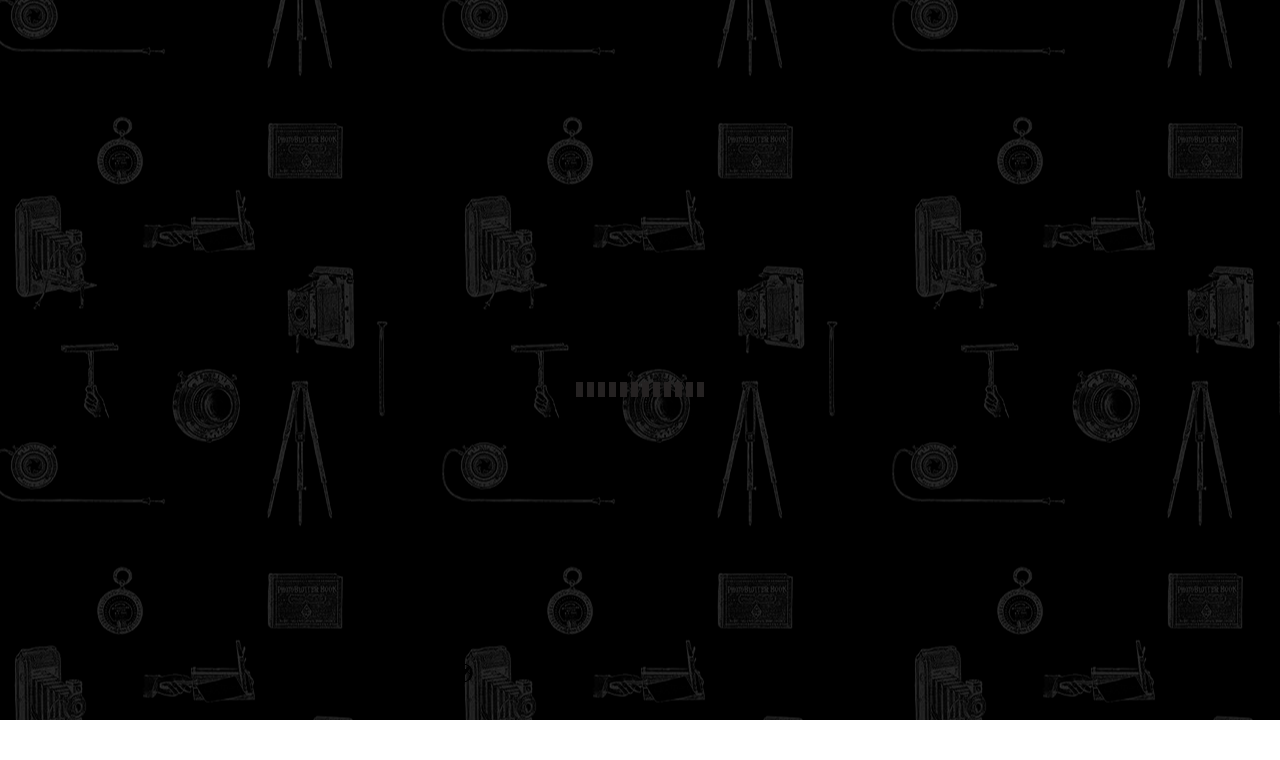

--- FILE ---
content_type: text/html
request_url: http://eccehomo-foto.com/
body_size: 151696
content:
<!DOCTYPE html>
<html class="nojs html css_verticalspacer" lang="en-US">
 <head>

  <meta http-equiv="Content-type" content="text/html;charset=UTF-8"/>
  <meta name="generator" content="2017.0.0.363"/>
  <meta name="viewport" content="width=device-width, initial-scale=1.0"/>
  
  <script type="text/javascript">
   // Update the 'nojs'/'js' class on the html node
document.documentElement.className = document.documentElement.className.replace(/\bnojs\b/g, 'js');

// Check that all required assets are uploaded and up-to-date
if(typeof Muse == "undefined") window.Muse = {}; window.Muse.assets = {"required":["museutils.js", "museconfig.js", "jquery.musepolyfill.bgsize.js", "webpro.js", "musewpslideshow.js", "jquery.museoverlay.js", "touchswipe.js", "jquery.watch.js", "jquery.scrolleffects.js", "jquery.museresponsive.js", "require.js", "index.css"], "outOfDate":[]};
</script>
  
  <title>PORTOLIO</title>
  <!-- CSS -->
  <link rel="stylesheet" type="text/css" href="css/site_global.css?crc=372437060"/>
  <link rel="stylesheet" type="text/css" href="css/index.css?crc=4151606031" id="pagesheet"/>
  <!-- IE-only CSS -->
  <!--[if lt IE 9]>
  <link rel="stylesheet" type="text/css" href="css/nomq_index.css?crc=4229872463" id="nomq_pagesheet"/>
  <![endif]-->
  <!-- Other scripts -->
  <script type="text/javascript">
   var __adobewebfontsappname__ = "muse";
</script>
  <!-- JS includes -->
  <script type="text/javascript">
   document.write('\x3Cscript src="' + (document.location.protocol == 'https:' ? 'https:' : 'http:') + '//webfonts.creativecloud.com/open-sans:n4:default.js" type="text/javascript">\x3C/script>');
</script>
   </head>
 <body>

  <div class="breakpoint active" id="bp_infinity" data-min-width="1039"><!-- responsive breakpoint node -->
   <div class="clearfix" id="page"><!-- column -->
    <div class="position_content" id="page_position_content">
     <div class="clearfix colelem" id="pslideshowu23896"><!-- group -->
      <div class="SlideShowWidget clearfix HeroFillFrame grpelem" id="slideshowu23896"><!-- none box -->
       <div class="popup_anchor" id="u23913popup">
        <div class="SlideShowContentPanel clearfix" id="u23913"><!-- stack box -->
         <!-- m_editable region-id="editable-static-tag-U23914-BP_infinity" template="index.html" data-type="image" data-ice-options="srcAttr=data-src" -->
         <div class="SSSlide clip_frame grpelem" id="u23914" data-muse-uid="U23914" data-muse-type="img_frame"><!-- image -->
          <img class="ImageInclude" id="u23914_img" data-src="images/home1.jpg?crc=4038532656" src="images/blank.gif?crc=4208392903" alt="" data-width="1247" data-height="778" data-muse-src="images/home1.jpg?crc=4038532656"/>
         </div>
         <!-- /m_editable -->
         <!-- m_editable region-id="editable-static-tag-U23916-BP_infinity" template="index.html" data-type="image" data-ice-options="srcAttr=data-src" -->
         <div class="SSSlide invi clip_frame grpelem" id="u23916" data-muse-uid="U23916" data-muse-type="img_frame"><!-- image -->
          <img class="ImageInclude" id="u23916_img" data-src="images/home2.jpg?crc=405391103" src="images/blank.gif?crc=4208392903" alt="" data-width="1247" data-height="778" data-muse-src="images/home2.jpg?crc=405391103"/>
         </div>
         <!-- /m_editable -->
         <!-- m_editable region-id="editable-static-tag-U23918-BP_infinity" template="index.html" data-type="image" data-ice-options="srcAttr=data-src" -->
         <div class="SSSlide invi clip_frame grpelem" id="u23918" data-muse-uid="U23918" data-muse-type="img_frame"><!-- image -->
          <img class="ImageInclude" id="u23918_img" data-src="images/home3.jpg?crc=47330564" src="images/blank.gif?crc=4208392903" alt="" data-width="1247" data-height="778" data-muse-src="images/home3.jpg?crc=47330564"/>
         </div>
         <!-- /m_editable -->
         <!-- m_editable region-id="editable-static-tag-U23920-BP_infinity" template="index.html" data-type="image" data-ice-options="srcAttr=data-src" -->
         <div class="SSSlide invi clip_frame grpelem" id="u23920" data-muse-uid="U23920" data-muse-type="img_frame"><!-- image -->
          <img class="ImageInclude" id="u23920_img" data-src="images/home4.jpg?crc=134609243" src="images/blank.gif?crc=4208392903" alt="" data-width="1247" data-height="778" data-muse-src="images/home4.jpg?crc=134609243"/>
         </div>
         <!-- /m_editable -->
        </div>
       </div>
       <div class="popup_anchor" id="u23898popup">
        <div class="SSSlideLinks clearfix" id="u23898"><!-- horizontal-rows box -->
         <!-- m_editable region-id="editable-static-tag-U23905-BP_infinity" template="index.html" data-type="image" data-ice-options="clickable" -->
         <div class="SSSlideLink clip_frame clearfix grpelem" id="u23905" data-muse-uid="U23905" data-muse-type="img_frame"><!-- image -->
          <img class="position_content temp_no_img_src" id="u23905_img" data-orig-src="images/home1117x74.jpg?crc=437039739" data-hidpi-src="images/home1117x74_2x.jpg?crc=4051975561" alt="" width="117" height="73" data-muse-src="images/home1117x74.jpg?crc=437039739" src="images/blank.gif?crc=4208392903"/>
         </div>
         <!-- /m_editable -->
         <!-- m_editable region-id="editable-static-tag-U23899-BP_infinity" template="index.html" data-type="image" data-ice-options="clickable" -->
         <div class="SSSlideLink clip_frame grpelem" id="u23899" data-muse-uid="U23899" data-muse-type="img_frame"><!-- image -->
          <img class="block temp_no_img_src" id="u23899_img" data-orig-src="images/home2111x70.jpg?crc=3954864014" data-hidpi-src="images/home2111x70_2x.jpg?crc=3908117753" alt="" width="111" height="69" data-muse-src="images/home2111x70.jpg?crc=3954864014" src="images/blank.gif?crc=4208392903"/>
         </div>
         <!-- /m_editable -->
         <!-- m_editable region-id="editable-static-tag-U23901-BP_infinity" template="index.html" data-type="image" data-ice-options="clickable" -->
         <div class="SSSlideLink clip_frame grpelem" id="u23901" data-muse-uid="U23901" data-muse-type="img_frame"><!-- image -->
          <img class="block temp_no_img_src" id="u23901_img" data-orig-src="images/home3111x70.jpg?crc=3999795398" data-hidpi-src="images/home3111x70_2x.jpg?crc=3988499367" alt="" width="111" height="69" data-muse-src="images/home3111x70.jpg?crc=3999795398" src="images/blank.gif?crc=4208392903"/>
         </div>
         <!-- /m_editable -->
         <!-- m_editable region-id="editable-static-tag-U23903-BP_infinity" template="index.html" data-type="image" data-ice-options="clickable" -->
         <div class="SSSlideLink clip_frame clearfix grpelem" id="u23903" data-muse-uid="U23903" data-muse-type="img_frame"><!-- image -->
          <img class="position_content temp_no_img_src" id="u23903_img" data-orig-src="images/home4117x73.jpg?crc=296725594" data-hidpi-src="images/home4117x73_2x.jpg?crc=382268998" alt="" width="117" height="73" data-muse-src="images/home4117x73.jpg?crc=296725594" src="images/blank.gif?crc=4208392903"/>
         </div>
         <!-- /m_editable -->
        </div>
       </div>
       <div class="popup_anchor" id="u23924-3popup">
        <!-- m_editable region-id="editable-static-tag-U23924-BP_infinity" template="index.html" data-type="html" data-ice-options="disableImageResize,link,clickable" -->
        <div class="SSPreviousButton museBGSize clearfix" id="u23924-3" data-muse-uid="U23924" data-muse-type="txt_frame"><!-- content -->
         <p class="shared_content" data-content-guid="u23924-3_0_content">&nbsp;</p>
        </div>
        <!-- /m_editable -->
       </div>
       <div class="popup_anchor" id="u23907-3popup">
        <!-- m_editable region-id="editable-static-tag-U23907-BP_infinity" template="index.html" data-type="html" data-ice-options="disableImageResize,link,clickable" -->
        <div class="SSNextButton museBGSize clearfix" id="u23907-3" data-muse-uid="U23907" data-muse-type="txt_frame"><!-- content -->
         <p class="shared_content" data-content-guid="u23907-3_0_content">&nbsp;</p>
        </div>
        <!-- /m_editable -->
       </div>
      </div>
      <img class="grpelem temp_no_img_src" id="u1187-4" alt="EcceHomo" width="714" height="75" data-orig-src="images/u1187-4.png?crc=206074945" data-hidpi-src="images/u1187-4_2x.png?crc=166557754" src="images/blank.gif?crc=4208392903"/><!-- rasterized frame -->
      <img class="grpelem temp_no_img_src" id="u1189-4" alt="photography" width="714" height="34" data-orig-src="images/u1189-4.png?crc=3892025004" data-hidpi-src="images/u1189-4_2x.png?crc=224684371" src="images/blank.gif?crc=4208392903"/><!-- rasterized frame -->
     </div>
     <div class="browser_width mse_pre_init" id="u1180-bw">
      <div id="u1180"><!-- simple frame --></div>
     </div>
     <div class="clearfix mse_pre_init shared_content" id="u1186" data-content-guid="u1186_content"><!-- group -->
      <a class="nonblock nontext anim_swing grpelem" id="u1185" href="index.html#about" data-href="anchor:U69:U2319"><!-- state-based BG images --><img id="u1185_states" alt="News" src="images/blank.gif?crc=4208392903"/></a>
      <div class="clearfix grpelem" id="ppu1182"><!-- group -->
       <a class="nonblock nontext anim_swing grpelem" id="u1182" href="index.html#contact" data-href="anchor:U69:U2321"><!-- state-based BG images --><img id="u1182_states" alt="CONTACT" src="images/blank.gif?crc=4208392903"/></a>
       <a class="nonblock nontext anim_swing grpelem" id="u1183" href="index.html#gallery" data-href="anchor:U69:U2318"><!-- state-based BG images --><img id="u1183_states" alt="gallery" src="images/blank.gif?crc=4208392903"/></a>
      </div>
     </div>
     <a class="anchor_item colelem shared_content" id="about" data-content-guid="about_content"></a>
     <img class="colelem temp_no_img_src" id="u19513-4" alt="News" width="961" height="68" data-orig-src="images/u19513-4.png?crc=10883954" data-hidpi-src="images/u19513-4_2x.png?crc=399157698" src="images/blank.gif?crc=4208392903"/><!-- rasterized frame -->
     <!-- m_editable region-id="editable-static-tag-U1294-BP_infinity" template="index.html" data-type="html" data-ice-options="disableImageResize,link" -->
     <div class="Subtitle clearfix colelem shared_content" id="u1294-4" data-muse-uid="U1294" data-muse-type="txt_frame" data-content-guid="u1294-4_content"><!-- content -->
      <p>SOMETHING ABOUT RECENT ACTIVITY</p>
     </div>
     <!-- /m_editable -->
     <img class="mse_pre_init temp_no_img_src" id="u32300-4" alt="eqf" width="372" height="308" data-orig-src="images/u32300-4.png?crc=190081164" data-hidpi-src="images/u32300-4_2x.png?crc=4038081457" src="images/blank.gif?crc=4208392903"/><!-- rasterized frame -->
     <img class="colelem temp_no_img_src" id="u1191-13" alt="I have put online the contents of my previous personal web page. There are photos with some years old. I will keep them online for a couple of months while I recompose my gallery with material from the last five years. My intention is not to stop attending this website and keep it updated from this moment. Other news in my Twitter account: @eccehomofoto " width="891" height="294" data-orig-src="images/u1191-13.png?crc=4195333563" data-hidpi-src="images/u1191-13_2x.png?crc=4163834663" src="images/blank.gif?crc=4208392903"/><!-- rasterized frame -->
     <div class="clearfix colelem" id="pu19711"><!-- group -->
      <div class="clearfix grpelem" id="u19711"><!-- group -->
       <img class="grpelem temp_no_img_src" id="u19712-21" alt="﷯ Bio My youthful concerns were always linked to technology, the creation of artifacts of all kinds, recycling toys, machines, images or ideas. First they were videos, short films, performances, 3D worlds and useless machines. Then I discovered photography, it allowed freezing my whole world and leaving an image that would reflect it and allow its study. I fell in love with this art and without completely abandoning the previous ones I focused on perfecting my technique and personal style. My trajectory within the world of photography has been almost twenty years behind me and I hope you will accompany me until I leave this world ... " width="268" height="879" data-orig-src="images/u19712-21.png?crc=69780346" data-hidpi-src="images/u19712-21_2x.png?crc=4252432592" src="images/blank.gif?crc=4208392903"/><!-- rasterized frame -->
      </div>
      <div class="clearfix grpelem" id="u19722"><!-- group -->
       <img class="pointer_cursor grpelem temp_no_img_src" id="u19723-11" alt="﷯ Studio My studio is a universe of its own, a space outside the world where each photo session becomes a picture that is painted slowly and is always unique" width="268" height="351" data-orig-src="images/u19723-11.png?crc=3967107997" data-hidpi-src="images/u19723-11_2x.png?crc=404537936" src="images/blank.gif?crc=4208392903"><!-- rasterized frame -->
        <a class="block shared_content" href="estudio.html" data-href="page:U54819" data-content-guid="u19723-11_0_content"><!-- Block link tag --></a>
       </img>
      </div>
      <div class="clearfix grpelem" id="u19716"><!-- group -->
       <img class="grpelem temp_no_img_src" id="u19717-15" alt=" ﷯ Current projects Unrestricted curiosity leads me to investigate, try and discover every way of showing the human being, looking for its aesthetic and moral limits. All fantasy is valid to create images. I am currently focused on the more fetish side of the mind, the search for objects that catch us and the fascination to interact with them, sharing the dark desires that generate us. Ropes, medical devices, military, masks, the mirrors ... " width="268" height="627" data-orig-src="images/u19717-15.png?crc=4190727889" data-hidpi-src="images/u19717-15_2x.png?crc=4136322934" src="images/blank.gif?crc=4208392903"/><!-- rasterized frame -->
      </div>
     </div>
     <a class="anchor_item colelem shared_content" id="gallery" data-content-guid="gallery_content"></a>
     <img class="colelem temp_no_img_src" id="u28704-4" alt="Gallery" width="961" height="68" data-orig-src="images/u28704-4.png?crc=536639198" data-hidpi-src="images/u28704-4_2x.png?crc=4076916835" src="images/blank.gif?crc=4208392903"/><!-- rasterized frame -->
     <img class="mse_pre_init temp_no_img_src" id="u31274-4" alt="eqf" width="372" height="308" data-orig-src="images/u31274-4.png?crc=190081164" data-hidpi-src="images/u31274-4_2x.png?crc=4038081457" src="images/blank.gif?crc=4208392903"/><!-- rasterized frame -->
     <!-- m_editable region-id="editable-static-tag-U1296-BP_infinity" template="index.html" data-type="html" data-ice-options="disableImageResize,link" -->
     <div class="Subtitle clearfix colelem shared_content" id="u1296-4" data-muse-uid="U1296" data-muse-type="txt_frame" data-content-guid="u1296-4_content"><!-- content -->
      <p>CHECK OUY MY PORTFOLIO</p>
     </div>
     <!-- /m_editable -->
     <div class="PamphletWidget clearfix colelem" id="pamphletu27398"><!-- none box -->
      <div class="popup_anchor" id="u27420popup">
       <div class="ContainerGroup clearfix" id="u27420"><!-- none box -->
        <div class="Container rounded-corners clearfix grpelem" id="u27461"><!-- group -->
         <!-- m_editable region-id="editable-static-tag-U27462-BP_infinity" template="index.html" data-type="html" data-ice-options="disableImageResize,link" -->
         <div class="clearfix grpelem shared_content" id="u27462-6" data-muse-uid="U27462" data-muse-type="txt_frame" data-content-guid="u27462-6_content"><!-- content -->
          <p id="u27462-2"><span class="actAsDiv normal_text" id="u27463"><!-- content --><span class="actAsDiv clip_frame" id="u27464" data-muse-uid="U27464" data-muse-type="img_frame"><!-- image --><img class="block temp_no_img_src" id="u27464_img" data-orig-src="images/inicio.jpg?crc=4271013355" alt="" width="97" height="146" data-muse-src="images/inicio.jpg?crc=4271013355" src="images/blank.gif?crc=4208392903"/></span></span><span>Other sight</span></p>
          <p id="u27462-4">Lens gallery</p>
         </div>
         <!-- /m_editable -->
        </div>
        <div class="Container invi rounded-corners clearfix grpelem" id="u27486"><!-- group -->
         <!-- m_editable region-id="editable-static-tag-U27487-BP_infinity" template="index.html" data-type="html" data-ice-options="disableImageResize,link" -->
         <div class="clearfix grpelem shared_content" id="u27487-6" data-muse-uid="U27487" data-muse-type="txt_frame" data-content-guid="u27487-6_content"><!-- content -->
          <p id="u27487-2"><span class="actAsDiv normal_text" id="u27488"><!-- content --><span class="actAsDiv clip_frame" id="u27489" data-muse-uid="U27489" data-muse-type="img_frame"><!-- image --><img class="block temp_no_img_src" id="u27489_img" data-orig-src="images/inicio2.jpg?crc=367496553" alt="" width="97" height="146" data-muse-src="images/inicio2.jpg?crc=367496553" src="images/blank.gif?crc=4208392903"/></span></span>No Cure</p>
          <p id="u27487-4">Medical gallery</p>
         </div>
         <!-- /m_editable -->
        </div>
        <div class="Container invi rounded-corners clearfix grpelem" id="u27496"><!-- group -->
         <!-- m_editable region-id="editable-static-tag-U27497-BP_infinity" template="index.html" data-type="html" data-ice-options="disableImageResize,link" -->
         <div class="clearfix grpelem shared_content" id="u27497-6" data-muse-uid="U27497" data-muse-type="txt_frame" data-content-guid="u27497-6_content"><!-- content -->
          <p id="u27497-2"><span class="actAsDiv normal_text" id="u27498"><!-- content --><span class="actAsDiv clip_frame" id="u27499" data-muse-uid="U27499" data-muse-type="img_frame"><!-- image --><img class="block temp_no_img_src" id="u27499_img" data-orig-src="images/inicio3.jpg?crc=240997738" alt="" width="98" height="146" data-muse-src="images/inicio3.jpg?crc=240997738" src="images/blank.gif?crc=4208392903"/></span></span><span id="u27497">Machines</span></p>
          <p id="u27497-4">Cyber gallery</p>
         </div>
         <!-- /m_editable -->
        </div>
        <div class="Container invi rounded-corners clearfix grpelem" id="u27491"><!-- group -->
         <!-- m_editable region-id="editable-static-tag-U27492-BP_infinity" template="index.html" data-type="html" data-ice-options="disableImageResize,link" -->
         <div class="clearfix grpelem shared_content" id="u27492-6" data-muse-uid="U27492" data-muse-type="txt_frame" data-content-guid="u27492-6_content"><!-- content -->
          <p id="u27492-2"><span class="actAsDiv normal_text" id="u27493"><!-- content --><span class="actAsDiv clip_frame" id="u27494" data-muse-uid="U27494" data-muse-type="img_frame"><!-- image --><img class="block temp_no_img_src" id="u27494_img" data-orig-src="images/inicio4.jpg?crc=4122997053" alt="" width="98" height="146" data-muse-src="images/inicio4.jpg?crc=4122997053" src="images/blank.gif?crc=4208392903"/></span></span><span id="u27492">Lost ways</span></p>
          <p id="u27492-4">Outdoors gallery</p>
         </div>
         <!-- /m_editable -->
        </div>
        <div class="Container invi rounded-corners clearfix grpelem" id="u27431"><!-- group -->
         <!-- m_editable region-id="editable-static-tag-U27432-BP_infinity" template="index.html" data-type="html" data-ice-options="disableImageResize,link" -->
         <div class="clearfix grpelem shared_content" id="u27432-6" data-muse-uid="U27432" data-muse-type="txt_frame" data-content-guid="u27432-6_content"><!-- content -->
          <p id="u27432-2"><span class="actAsDiv normal_text" id="u27433"><!-- content --><span class="actAsDiv clip_frame" id="u27434" data-muse-uid="U27434" data-muse-type="img_frame"><!-- image --><img class="block temp_no_img_src" id="u27434_img" data-orig-src="images/inicio5.jpg?crc=4282440135" alt="" width="98" height="146" data-muse-src="images/inicio5.jpg?crc=4282440135" src="images/blank.gif?crc=4208392903"/></span></span><span id="u27432">Skin canvas</span></p>
          <p id="u27432-4">Makeup gallery</p>
         </div>
         <!-- /m_editable -->
        </div>
        <div class="Container invi rounded-corners clearfix grpelem" id="u27451"><!-- group -->
         <!-- m_editable region-id="editable-static-tag-U27452-BP_infinity" template="index.html" data-type="html" data-ice-options="disableImageResize,link" -->
         <div class="clearfix grpelem shared_content" id="u27452-6" data-muse-uid="U27452" data-muse-type="txt_frame" data-content-guid="u27452-6_content"><!-- content -->
          <p id="u27452-2"><span class="actAsDiv normal_text" id="u27453"><!-- content --><span class="actAsDiv clip_frame" id="u27454" data-muse-uid="U27454" data-muse-type="img_frame"><!-- image --><img class="block temp_no_img_src" id="u27454_img" data-orig-src="images/inicio6.jpg?crc=3820894481" alt="" width="98" height="146" data-muse-src="images/inicio6.jpg?crc=3820894481" src="images/blank.gif?crc=4208392903"/></span></span><span id="u27452">Eyes</span></p>
          <p id="u27452-4">Portraits gallery</p>
         </div>
         <!-- /m_editable -->
        </div>
        <div class="Container invi rounded-corners clearfix grpelem" id="u27456"><!-- group -->
         <!-- m_editable region-id="editable-static-tag-U27457-BP_infinity" template="index.html" data-type="html" data-ice-options="disableImageResize,link" -->
         <div class="clearfix grpelem shared_content" id="u27457-6" data-muse-uid="U27457" data-muse-type="txt_frame" data-content-guid="u27457-6_content"><!-- content -->
          <p id="u27457-2"><span class="actAsDiv normal_text" id="u27458"><!-- content --><span class="actAsDiv clip_frame" id="u27459" data-muse-uid="U27459" data-muse-type="img_frame"><!-- image --><img class="block temp_no_img_src" id="u27459_img" data-orig-src="images/inicio7.jpg?crc=450012449" alt="" width="98" height="146" data-muse-src="images/inicio7.jpg?crc=450012449" src="images/blank.gif?crc=4208392903"/></span></span><span id="u27457">Reflex</span></p>
          <p id="u27457-4">Mirrors gallery</p>
         </div>
         <!-- /m_editable -->
        </div>
        <div class="Container invi rounded-corners clearfix grpelem" id="u27426"><!-- group -->
         <!-- m_editable region-id="editable-static-tag-U27427-BP_infinity" template="index.html" data-type="html" data-ice-options="disableImageResize,link" -->
         <div class="clearfix grpelem shared_content" id="u27427-6" data-muse-uid="U27427" data-muse-type="txt_frame" data-content-guid="u27427-6_content"><!-- content -->
          <p id="u27427-2"><span class="actAsDiv normal_text" id="u27428"><!-- content --><span class="actAsDiv clip_frame" id="u27429" data-muse-uid="U27429" data-muse-type="img_frame"><!-- image --><img class="block temp_no_img_src" id="u27429_img" data-orig-src="images/inicio8.jpg?crc=51414714" alt="" width="98" height="146" data-muse-src="images/inicio8.jpg?crc=51414714" src="images/blank.gif?crc=4208392903"/></span></span><span id="u27427">Human nature</span></p>
          <p id="u27427-4">Nude gallery</p>
         </div>
         <!-- /m_editable -->
        </div>
        <div class="Container invi rounded-corners clearfix grpelem" id="u27481"><!-- group -->
         <!-- m_editable region-id="editable-static-tag-U27482-BP_infinity" template="index.html" data-type="html" data-ice-options="disableImageResize,link" -->
         <div class="clearfix grpelem shared_content" id="u27482-6" data-muse-uid="U27482" data-muse-type="txt_frame" data-content-guid="u27482-6_content"><!-- content -->
          <p id="u27482-2"><span class="actAsDiv normal_text" id="u27483"><!-- content --><span class="actAsDiv clip_frame" id="u27484" data-muse-uid="U27484" data-muse-type="img_frame"><!-- image --><img class="block temp_no_img_src" id="u27484_img" data-orig-src="images/inicio9.jpg?crc=4099917296" alt="" width="97" height="146" data-muse-src="images/inicio9.jpg?crc=4099917296" src="images/blank.gif?crc=4208392903"/></span></span><span>Hidden</span></p>
          <p id="u27482-4">Masks gallery</p>
         </div>
         <!-- /m_editable -->
        </div>
        <div class="Container invi rounded-corners clearfix grpelem" id="u27436"><!-- group -->
         <!-- m_editable region-id="editable-static-tag-U27437-BP_infinity" template="index.html" data-type="html" data-ice-options="disableImageResize,link" -->
         <div class="clearfix grpelem shared_content" id="u27437-6" data-muse-uid="U27437" data-muse-type="txt_frame" data-content-guid="u27437-6_content"><!-- content -->
          <p id="u27437-2"><span class="actAsDiv normal_text" id="u27438"><!-- content --><span class="actAsDiv clip_frame" id="u27439" data-muse-uid="U27439" data-muse-type="img_frame"><!-- image --><img class="block temp_no_img_src" id="u27439_img" data-orig-src="images/inicio10.jpg?crc=64972169" alt="" width="97" height="146" data-muse-src="images/inicio10.jpg?crc=64972169" src="images/blank.gif?crc=4208392903"/></span></span><span>Opium</span></p>
          <p id="u27437-4">Religion&nbsp; &amp; military gallery</p>
         </div>
         <!-- /m_editable -->
        </div>
        <div class="Container invi rounded-corners clearfix grpelem" id="u27471"><!-- group -->
         <!-- m_editable region-id="editable-static-tag-U27472-BP_infinity" template="index.html" data-type="html" data-ice-options="disableImageResize,link" -->
         <div class="clearfix grpelem shared_content" id="u27472-6" data-muse-uid="U27472" data-muse-type="txt_frame" data-content-guid="u27472-6_content"><!-- content -->
          <p id="u27472-2"><span class="actAsDiv normal_text" id="u27473"><!-- content --><span class="actAsDiv clip_frame" id="u27474" data-muse-uid="U27474" data-muse-type="img_frame"><!-- image --><img class="block temp_no_img_src" id="u27474_img" data-orig-src="images/inicio11.jpg?crc=521934515" alt="" width="97" height="146" data-muse-src="images/inicio11.jpg?crc=521934515" src="images/blank.gif?crc=4208392903"/></span></span><span>Dark desire</span></p>
          <p id="u27472-4">Fetish gallery</p>
         </div>
         <!-- /m_editable -->
        </div>
        <div class="Container invi rounded-corners clearfix grpelem" id="u27476"><!-- group -->
         <!-- m_editable region-id="editable-static-tag-U27477-BP_infinity" template="index.html" data-type="html" data-ice-options="disableImageResize,link" -->
         <div class="clearfix grpelem shared_content" id="u27477-6" data-muse-uid="U27477" data-muse-type="txt_frame" data-content-guid="u27477-6_content"><!-- content -->
          <p id="u27477-2"><span class="actAsDiv normal_text" id="u27478"><!-- content --><span class="actAsDiv clip_frame" id="u27479" data-muse-uid="U27479" data-muse-type="img_frame"><!-- image --><img class="block temp_no_img_src" id="u27479_img" data-orig-src="images/inicio12.jpg?crc=201186401" alt="" width="97" height="146" data-muse-src="images/inicio12.jpg?crc=201186401" src="images/blank.gif?crc=4208392903"/></span></span><span>Dollies</span></p>
          <p id="u27477-4">Toys gallery</p>
         </div>
         <!-- /m_editable -->
        </div>
        <div class="Container invi rounded-corners clearfix grpelem" id="u27446"><!-- group -->
         <!-- m_editable region-id="editable-static-tag-U27447-BP_infinity" template="index.html" data-type="html" data-ice-options="disableImageResize,link" -->
         <div class="clearfix grpelem shared_content" id="u27447-6" data-muse-uid="U27447" data-muse-type="txt_frame" data-content-guid="u27447-6_content"><!-- content -->
          <p id="u27447-2"><span class="actAsDiv normal_text" id="u27448"><!-- content --><span class="actAsDiv clip_frame" id="u27449" data-muse-uid="U27449" data-muse-type="img_frame"><!-- image --><img class="block temp_no_img_src" id="u27449_img" data-orig-src="images/inicio13.jpg?crc=28090232" alt="" width="97" height="146" data-muse-src="images/inicio13.jpg?crc=28090232" src="images/blank.gif?crc=4208392903"/></span></span><span>Illusion</span></p>
          <p id="u27447-4">Surreal gallery</p>
         </div>
         <!-- /m_editable -->
        </div>
        <div class="Container invi rounded-corners clearfix grpelem" id="u27466"><!-- group -->
         <!-- m_editable region-id="editable-static-tag-U27467-BP_infinity" template="index.html" data-type="html" data-ice-options="disableImageResize,link" -->
         <div class="clearfix grpelem shared_content" id="u27467-6" data-muse-uid="U27467" data-muse-type="txt_frame" data-content-guid="u27467-6_content"><!-- content -->
          <p id="u27467-2"><span class="actAsDiv normal_text" id="u27468"><!-- content --><span class="actAsDiv clip_frame" id="u27469" data-muse-uid="U27469" data-muse-type="img_frame"><!-- image --><img class="block temp_no_img_src" id="u27469_img" data-orig-src="images/inicio14.jpg?crc=19092914" alt="" width="97" height="146" data-muse-src="images/inicio14.jpg?crc=19092914" src="images/blank.gif?crc=4208392903"/></span></span><span>Ages</span></p>
          <p id="u27467-4">Early works gallery</p>
         </div>
         <!-- /m_editable -->
        </div>
        <div class="Container invi rounded-corners clearfix grpelem" id="u27441"><!-- group -->
         <!-- m_editable region-id="editable-static-tag-U27442-BP_infinity" template="index.html" data-type="html" data-ice-options="disableImageResize,link" -->
         <div class="clearfix grpelem shared_content" id="u27442-6" data-muse-uid="U27442" data-muse-type="txt_frame" data-content-guid="u27442-6_content"><!-- content -->
          <p id="u27442-2"><span class="actAsDiv normal_text" id="u27443"><!-- content --><span class="actAsDiv clip_frame" id="u27444" data-muse-uid="U27444" data-muse-type="img_frame"><!-- image --><img class="block temp_no_img_src" id="u27444_img" data-orig-src="images/inicio15.jpg?crc=4103916602" alt="" width="97" height="146" data-muse-src="images/inicio15.jpg?crc=4103916602" src="images/blank.gif?crc=4208392903"/></span></span><span>Skin clouds</span></p>
          <p id="u27442-4">Jumps gallery</p>
         </div>
         <!-- /m_editable -->
        </div>
        <div class="Container invi rounded-corners clearfix grpelem" id="u27421"><!-- group -->
         <!-- m_editable region-id="editable-static-tag-U27422-BP_infinity" template="index.html" data-type="html" data-ice-options="disableImageResize,link" -->
         <div class="clearfix grpelem shared_content" id="u27422-6" data-muse-uid="U27422" data-muse-type="txt_frame" data-content-guid="u27422-6_content"><!-- content -->
          <p id="u27422-2"><span class="actAsDiv normal_text" id="u27423"><!-- content --><span class="actAsDiv clip_frame" id="u27424" data-muse-uid="U27424" data-muse-type="img_frame"><!-- image --><img class="block temp_no_img_src" id="u27424_img" data-orig-src="images/inicio16.jpg?crc=441804324" alt="" width="97" height="146" data-muse-src="images/inicio16.jpg?crc=441804324" src="images/blank.gif?crc=4208392903"/></span></span><span>Earth aliens</span></p>
          <p id="u27422-4">Insects gallery</p>
         </div>
         <!-- /m_editable -->
        </div>
       </div>
      </div>
      <div class="ThumbGroup clearfix grpelem" id="u27399"><!-- none box -->
       <div class="popup_anchor" id="u27402popup">
        <!-- m_editable region-id="editable-static-tag-U27402" template="index.html" data-type="html" data-ice-options="clickable" data-ice-editable="link" -->
        <a class="nonblock nontext Thumb popup_element rounded-corners" id="u27402" href="g_other_sight.html" data-href="page:U32575" data-muse-uid="U27402"><!-- simple frame --></a>
        <!-- /m_editable -->
       </div>
       <div class="popup_anchor" id="u27403popup">
        <!-- m_editable region-id="editable-static-tag-U27403" template="index.html" data-type="html" data-ice-options="clickable" data-ice-editable="link" -->
        <a class="nonblock nontext Thumb popup_element rounded-corners" id="u27403" href="g_no_cure.html" data-href="page:U34613" data-muse-uid="U27403"><!-- simple frame --></a>
        <!-- /m_editable -->
       </div>
       <div class="popup_anchor" id="u27411popup">
        <!-- m_editable region-id="editable-static-tag-U27411" template="index.html" data-type="html" data-ice-options="clickable" data-ice-editable="link" -->
        <a class="nonblock nontext Thumb popup_element rounded-corners" id="u27411" href="g_machines.html" data-href="page:U35679" data-muse-uid="U27411"><!-- simple frame --></a>
        <!-- /m_editable -->
       </div>
       <div class="popup_anchor" id="u27408popup">
        <!-- m_editable region-id="editable-static-tag-U27408" template="index.html" data-type="html" data-ice-options="clickable" data-ice-editable="link" -->
        <a class="nonblock nontext Thumb popup_element rounded-corners" id="u27408" href="g_lost_ways.html" data-href="page:U36494" data-muse-uid="U27408"><!-- simple frame --></a>
        <!-- /m_editable -->
       </div>
       <div class="popup_anchor" id="u27404popup">
        <!-- m_editable region-id="editable-static-tag-U27404" template="index.html" data-type="html" data-ice-options="clickable" data-ice-editable="link" -->
        <a class="nonblock nontext Thumb popup_element rounded-corners" id="u27404" href="g_skin_canvas.html" data-href="page:U37210" data-muse-uid="U27404"><!-- simple frame --></a>
        <!-- /m_editable -->
       </div>
       <div class="popup_anchor" id="u27415popup">
        <!-- m_editable region-id="editable-static-tag-U27415" template="index.html" data-type="html" data-ice-options="clickable" data-ice-editable="link" -->
        <a class="nonblock nontext Thumb popup_element rounded-corners" id="u27415" href="g_eyes.html" data-href="page:U37983" data-muse-uid="U27415"><!-- simple frame --></a>
        <!-- /m_editable -->
       </div>
       <div class="popup_anchor" id="u27405popup">
        <!-- m_editable region-id="editable-static-tag-U27405" template="index.html" data-type="html" data-ice-options="clickable" data-ice-editable="link" -->
        <a class="nonblock nontext Thumb popup_element rounded-corners" id="u27405" href="g_reflex.html" data-href="page:U39909" data-muse-uid="U27405"><!-- simple frame --></a>
        <!-- /m_editable -->
       </div>
       <div class="popup_anchor" id="u27406popup">
        <!-- m_editable region-id="editable-static-tag-U27406" template="index.html" data-type="html" data-ice-options="clickable" data-ice-editable="link" -->
        <a class="nonblock nontext Thumb popup_element rounded-corners" id="u27406" href="g_human_nature.html" data-href="page:U41071" data-muse-uid="U27406"><!-- simple frame --></a>
        <!-- /m_editable -->
       </div>
       <div class="popup_anchor" id="u27414popup">
        <!-- m_editable region-id="editable-static-tag-U27414" template="index.html" data-type="html" data-ice-options="clickable" data-ice-editable="link" -->
        <a class="nonblock nontext Thumb popup_element rounded-corners" id="u27414" href="g_hidden.html" data-href="page:U42797" data-muse-uid="U27414"><!-- simple frame --></a>
        <!-- /m_editable -->
       </div>
       <div class="popup_anchor" id="u27413popup">
        <!-- m_editable region-id="editable-static-tag-U27413" template="index.html" data-type="html" data-ice-options="clickable" data-ice-editable="link" -->
        <a class="nonblock nontext Thumb popup_element rounded-corners" id="u27413" href="g_opium.html" data-href="page:U44083" data-muse-uid="U27413"><!-- simple frame --></a>
        <!-- /m_editable -->
       </div>
       <div class="popup_anchor" id="u27400popup">
        <!-- m_editable region-id="editable-static-tag-U27400" template="index.html" data-type="html" data-ice-options="clickable" data-ice-editable="link" -->
        <a class="nonblock nontext Thumb popup_element rounded-corners" id="u27400" href="g_dark_desire.html" data-href="page:U45009" data-muse-uid="U27400"><!-- simple frame --></a>
        <!-- /m_editable -->
       </div>
       <div class="popup_anchor" id="u27410popup">
        <!-- m_editable region-id="editable-static-tag-U27410" template="index.html" data-type="html" data-ice-options="clickable" data-ice-editable="link" -->
        <a class="nonblock nontext Thumb popup_element rounded-corners" id="u27410" href="g_dollies.html" data-href="page:U46942" data-muse-uid="U27410"><!-- simple frame --></a>
        <!-- /m_editable -->
       </div>
       <div class="popup_anchor" id="u27409popup">
        <!-- m_editable region-id="editable-static-tag-U27409" template="index.html" data-type="html" data-ice-options="clickable" data-ice-editable="link" -->
        <a class="nonblock nontext Thumb popup_element rounded-corners" id="u27409" href="g_illusion.html" data-href="page:U47748" data-muse-uid="U27409"><!-- simple frame --></a>
        <!-- /m_editable -->
       </div>
       <div class="popup_anchor" id="u27407popup">
        <!-- m_editable region-id="editable-static-tag-U27407" template="index.html" data-type="html" data-ice-options="clickable" data-ice-editable="link" -->
        <a class="nonblock nontext Thumb popup_element rounded-corners" id="u27407" href="g_ages.html" data-href="page:U49080" data-muse-uid="U27407"><!-- simple frame --></a>
        <!-- /m_editable -->
       </div>
       <div class="popup_anchor" id="u27412popup">
        <!-- m_editable region-id="editable-static-tag-U27412" template="index.html" data-type="html" data-ice-options="clickable" data-ice-editable="link" -->
        <a class="nonblock nontext Thumb popup_element rounded-corners" id="u27412" href="g_skin_clouds.html" data-href="page:U50526" data-muse-uid="U27412"><!-- simple frame --></a>
        <!-- /m_editable -->
       </div>
       <div class="popup_anchor" id="u27401popup">
        <!-- m_editable region-id="editable-static-tag-U27401" template="index.html" data-type="html" data-ice-options="clickable" data-ice-editable="link" -->
        <a class="nonblock nontext Thumb popup_element rounded-corners" id="u27401" href="g_earth_aliens.html" data-href="page:U51932" data-muse-uid="U27401"><!-- simple frame --></a>
        <!-- /m_editable -->
       </div>
      </div>
     </div>
     <a class="anchor_item colelem shared_content" id="contact" data-content-guid="contact_content"></a>
     <img class="colelem temp_no_img_src" id="u19522-4" alt="Contact" width="961" height="68" data-orig-src="images/u19522-4.png?crc=346702135" data-hidpi-src="images/u19522-4_2x.png?crc=3821311193" src="images/blank.gif?crc=4208392903"/><!-- rasterized frame -->
     <!-- m_editable region-id="editable-static-tag-U2154-BP_infinity" template="index.html" data-type="html" data-ice-options="disableImageResize,link" -->
     <div class="Subtitle clearfix colelem shared_content" id="u2154-4" data-muse-uid="U2154" data-muse-type="txt_frame" data-content-guid="u2154-4_content"><!-- content -->
      <p>MODELS AND PARTNERS WELLCOME</p>
     </div>
     <!-- /m_editable -->
     <img class="colelem temp_no_img_src" id="u20356-8" alt="I always look for new partners to create my images and I am open to collaborate with models, make-up artists, stylists and creators of all kinds. If you think it might be interesting to propose a common project, get in touch with me. In the same way if you need a photographic service or you are interested in exhibiting or buying some of my works I encourage you to communicate it to me and make it possible " width="883" height="247" data-orig-src="images/u20356-8.png?crc=167098184" data-hidpi-src="images/u20356-8_2x.png?crc=238290741" src="images/blank.gif?crc=4208392903"/><!-- rasterized frame -->
     <div class="clearfix colelem" id="pu57046-6"><!-- group -->
      <img class="grpelem temp_no_img_src" id="u57046-6" alt="Models: model@eccehomo-foto.com" width="371" height="76" data-orig-src="images/u57046-6.png?crc=3817905074" data-hidpi-src="images/u57046-6_2x.png?crc=3946505482" src="images/blank.gif?crc=4208392903"/><!-- rasterized frame -->
      <!-- m_editable region-id="editable-static-tag-U55407-BP_infinity" template="index.html" data-type="image" data-ice-options="clickable" data-ice-editable="link" -->
      <a class="nonblock nontext clip_frame grpelem" id="u55407" href="https://twitter.com/eccehomofoto" target="_blank" data-muse-uid="U55407" data-muse-type="img_frame"><!-- image --><img class="block temp_no_img_src" id="u55407_img" data-orig-src="images/twitter-logo50x50.png?crc=3997285143" data-hidpi-src="images/twitter-logo50x50_2x.png?crc=4039475579" alt="" width="50" height="50" data-muse-src="images/twitter-logo50x50.png?crc=3997285143" src="images/blank.gif?crc=4208392903"/></a>
      <!-- /m_editable -->
      <a class="nonblock nontext grpelem" id="u55433-4" href="https://twitter.com/eccehomofoto"><!-- rasterized frame --><img class="temp_no_img_src" id="u55433-4_img" alt="@eccehomofoto" width="249" height="41" data-orig-src="images/u55433-4.png?crc=4021825618" data-hidpi-src="images/u55433-4_2x.png?crc=349310254" src="images/blank.gif?crc=4208392903"/></a>
     </div>
     <div class="clearfix colelem" id="pu57052-6"><!-- group -->
      <img class="grpelem temp_no_img_src" id="u57052-6" alt="Other: manager@eccehomo-foto.com" width="371" height="76" data-orig-src="images/u57052-6.png?crc=4166935635" data-hidpi-src="images/u57052-6_2x.png?crc=168159157" src="images/blank.gif?crc=4208392903"/><!-- rasterized frame -->
      <!-- m_editable region-id="editable-static-tag-U55595-BP_infinity" template="index.html" data-type="image" data-ice-options="clickable" data-ice-editable="link" -->
      <a class="nonblock nontext clip_frame grpelem" id="u55595" href="https://vimeo.com/user15785336" target="_blank" data-muse-uid="U55595" data-muse-type="img_frame"><!-- image --><img class="block temp_no_img_src" id="u55595_img" data-orig-src="images/vimeo-logo50x50.png?crc=4140813503" data-hidpi-src="images/vimeo-logo50x50_2x.png?crc=4177616585" alt="" width="50" height="50" data-muse-src="images/vimeo-logo50x50.png?crc=4140813503" src="images/blank.gif?crc=4208392903"/></a>
      <!-- /m_editable -->
     </div>
     <div class="verticalspacer" data-offset-top="4087" data-content-above-spacer="4087" data-content-below-spacer="132"></div>
    </div>
   </div>
   <div class="preload_images">
    <img class="preload temp_no_img_src" data-orig-src="images/u1185_states-r.png?crc=4029899746" alt="" src="images/blank.gif?crc=4208392903"/>
    <img class="preload temp_no_img_src" data-orig-src="images/u1185_states-r_2x.png?crc=3794987539" alt="" src="images/blank.gif?crc=4208392903"/>
    <img class="preload temp_no_img_src" data-orig-src="images/u1185_states-a.png?crc=4292196957" alt="" src="images/blank.gif?crc=4208392903"/>
    <img class="preload temp_no_img_src" data-orig-src="images/u1185_states-a_2x.png?crc=3930008" alt="" src="images/blank.gif?crc=4208392903"/>
    <img class="preload temp_no_img_src" data-orig-src="images/u1182_states-r.png?crc=429952510" alt="" src="images/blank.gif?crc=4208392903"/>
    <img class="preload temp_no_img_src" data-orig-src="images/u1182_states-r_2x.png?crc=491819115" alt="" src="images/blank.gif?crc=4208392903"/>
    <img class="preload temp_no_img_src" data-orig-src="images/u1182_states-a.png?crc=328810452" alt="" src="images/blank.gif?crc=4208392903"/>
    <img class="preload temp_no_img_src" data-orig-src="images/u1182_states-a_2x.png?crc=4053902257" alt="" src="images/blank.gif?crc=4208392903"/>
    <img class="preload temp_no_img_src" data-orig-src="images/u1183_states-r.png?crc=478332344" alt="" src="images/blank.gif?crc=4208392903"/>
    <img class="preload temp_no_img_src" data-orig-src="images/u1183_states-r_2x.png?crc=4079528770" alt="" src="images/blank.gif?crc=4208392903"/>
    <img class="preload temp_no_img_src" data-orig-src="images/u1183_states-a.png?crc=3917928028" alt="" src="images/blank.gif?crc=4208392903"/>
    <img class="preload temp_no_img_src" data-orig-src="images/u1183_states-a_2x.png?crc=3800054990" alt="" src="images/blank.gif?crc=4208392903"/>
   </div>
  </div>
  <div class="breakpoint" id="bp_1038" data-min-width="726" data-max-width="1038"><!-- responsive breakpoint node -->
   <div class="clearfix borderbox temp_no_id" data-orig-id="page"><!-- column -->
    <div class="clearfix colelem temp_no_id" data-orig-id="pslideshowu23896"><!-- group -->
     <div class="SlideShowWidget clearfix HeroFillFrame grpelem temp_no_id" data-orig-id="slideshowu23896"><!-- none box -->
      <div class="popup_anchor temp_no_id" data-orig-id="u23913popup">
       <div class="SlideShowContentPanel clearfix temp_no_id" data-orig-id="u23913"><!-- stack box -->
        <!-- m_editable region-id="editable-static-tag-U23914-BP_1038" template="index.html" data-type="image" data-ice-options="srcAttr=data-src" -->
        <div class="SSSlide clip_frame grpelem temp_no_id" data-muse-uid="U23914" data-muse-type="img_frame" data-orig-id="u23914"><!-- image -->
         <img class="ImageInclude temp_no_id" data-src="images/home1.jpg?crc=4038532656" src="images/blank.gif?crc=4208392903" alt="" data-width="1247" data-height="778" data-muse-src="images/home1.jpg?crc=4038532656" data-orig-id="u23914_img"/>
        </div>
        <!-- /m_editable -->
        <!-- m_editable region-id="editable-static-tag-U23916-BP_1038" template="index.html" data-type="image" data-ice-options="srcAttr=data-src" -->
        <div class="SSSlide invi clip_frame grpelem temp_no_id" data-muse-uid="U23916" data-muse-type="img_frame" data-orig-id="u23916"><!-- image -->
         <img class="ImageInclude temp_no_id" data-src="images/home2.jpg?crc=405391103" src="images/blank.gif?crc=4208392903" alt="" data-width="1247" data-height="778" data-muse-src="images/home2.jpg?crc=405391103" data-orig-id="u23916_img"/>
        </div>
        <!-- /m_editable -->
        <!-- m_editable region-id="editable-static-tag-U23918-BP_1038" template="index.html" data-type="image" data-ice-options="srcAttr=data-src" -->
        <div class="SSSlide invi clip_frame grpelem temp_no_id" data-muse-uid="U23918" data-muse-type="img_frame" data-orig-id="u23918"><!-- image -->
         <img class="ImageInclude temp_no_id" data-src="images/home3.jpg?crc=47330564" src="images/blank.gif?crc=4208392903" alt="" data-width="1247" data-height="778" data-muse-src="images/home3.jpg?crc=47330564" data-orig-id="u23918_img"/>
        </div>
        <!-- /m_editable -->
        <!-- m_editable region-id="editable-static-tag-U23920-BP_1038" template="index.html" data-type="image" data-ice-options="srcAttr=data-src" -->
        <div class="SSSlide invi clip_frame grpelem temp_no_id" data-muse-uid="U23920" data-muse-type="img_frame" data-orig-id="u23920"><!-- image -->
         <img class="ImageInclude temp_no_id" data-src="images/home4.jpg?crc=134609243" src="images/blank.gif?crc=4208392903" alt="" data-width="1247" data-height="778" data-muse-src="images/home4.jpg?crc=134609243" data-orig-id="u23920_img"/>
        </div>
        <!-- /m_editable -->
       </div>
      </div>
      <div class="popup_anchor temp_no_id" data-orig-id="u23898popup">
       <div class="SSSlideLinks clearfix temp_no_id" data-orig-id="u23898"><!-- horizontal-rows box -->
        <!-- m_editable region-id="editable-static-tag-U23905-BP_1038" template="index.html" data-type="image" data-ice-options="clickable" -->
        <div class="SSSlideLink clip_frame clearfix grpelem temp_no_id" data-muse-uid="U23905" data-muse-type="img_frame" data-orig-id="u23905"><!-- image -->
         <img class="position_content temp_no_id temp_no_img_src" data-orig-src="images/home1117x74.jpg?crc=437039739" data-hidpi-src="images/home1117x74_2x.jpg?crc=4051975561" alt="" width="117" height="73" data-muse-src="images/home1117x74.jpg?crc=437039739" data-orig-id="u23905_img" src="images/blank.gif?crc=4208392903"/>
        </div>
        <!-- /m_editable -->
        <!-- m_editable region-id="editable-static-tag-U23899-BP_1038" template="index.html" data-type="image" data-ice-options="clickable" -->
        <div class="SSSlideLink clip_frame grpelem temp_no_id" data-muse-uid="U23899" data-muse-type="img_frame" data-orig-id="u23899"><!-- image -->
         <img class="block temp_no_id temp_no_img_src" data-orig-src="images/home2111x70.jpg?crc=3954864014" data-hidpi-src="images/home2111x70_2x.jpg?crc=3908117753" alt="" width="111" height="69" data-muse-src="images/home2111x70.jpg?crc=3954864014" data-orig-id="u23899_img" src="images/blank.gif?crc=4208392903"/>
        </div>
        <!-- /m_editable -->
        <!-- m_editable region-id="editable-static-tag-U23901-BP_1038" template="index.html" data-type="image" data-ice-options="clickable" -->
        <div class="SSSlideLink clip_frame grpelem temp_no_id" data-muse-uid="U23901" data-muse-type="img_frame" data-orig-id="u23901"><!-- image -->
         <img class="block temp_no_id temp_no_img_src" data-orig-src="images/home3111x70.jpg?crc=3999795398" data-hidpi-src="images/home3111x70_2x.jpg?crc=3988499367" alt="" width="111" height="69" data-muse-src="images/home3111x70.jpg?crc=3999795398" data-orig-id="u23901_img" src="images/blank.gif?crc=4208392903"/>
        </div>
        <!-- /m_editable -->
        <!-- m_editable region-id="editable-static-tag-U23903-BP_1038" template="index.html" data-type="image" data-ice-options="clickable" -->
        <div class="SSSlideLink clip_frame clearfix grpelem temp_no_id" data-muse-uid="U23903" data-muse-type="img_frame" data-orig-id="u23903"><!-- image -->
         <img class="position_content temp_no_id temp_no_img_src" data-orig-src="images/home4117x73.jpg?crc=296725594" data-hidpi-src="images/home4117x73_2x.jpg?crc=382268998" alt="" width="117" height="73" data-muse-src="images/home4117x73.jpg?crc=296725594" data-orig-id="u23903_img" src="images/blank.gif?crc=4208392903"/>
        </div>
        <!-- /m_editable -->
       </div>
      </div>
      <div class="popup_anchor temp_no_id" data-orig-id="u23924-3popup">
       <!-- m_editable region-id="editable-static-tag-U23924-BP_1038" template="index.html" data-type="html" data-ice-options="disableImageResize,link,clickable" -->
       <div class="SSPreviousButton museBGSize clearfix temp_no_id" data-muse-uid="U23924" data-muse-type="txt_frame" data-orig-id="u23924-3"><!-- content -->
        <span class="placeholder" data-placeholder-for="u23924-3_0_content"><!-- placeholder node --></span>
       </div>
       <!-- /m_editable -->
      </div>
      <div class="popup_anchor temp_no_id" data-orig-id="u23907-3popup">
       <!-- m_editable region-id="editable-static-tag-U23907-BP_1038" template="index.html" data-type="html" data-ice-options="disableImageResize,link,clickable" -->
       <div class="SSNextButton museBGSize clearfix temp_no_id" data-muse-uid="U23907" data-muse-type="txt_frame" data-orig-id="u23907-3"><!-- content -->
        <span class="placeholder" data-placeholder-for="u23907-3_0_content"><!-- placeholder node --></span>
       </div>
       <!-- /m_editable -->
      </div>
     </div>
     <img class="grpelem temp_no_id temp_no_img_src" alt="EcceHomo" width="639" height="78" data-orig-src="images/u1187-42.png?crc=363362970" data-hidpi-src="images/u1187-4_2x2.png?crc=150716753" data-orig-id="u1187-4" src="images/blank.gif?crc=4208392903"/><!-- rasterized frame -->
     <img class="grpelem temp_no_id temp_no_img_src" alt="photography" width="639" height="34" data-orig-src="images/u1189-42.png?crc=269194403" data-hidpi-src="images/u1189-4_2x2.png?crc=13254174" data-orig-id="u1189-4" src="images/blank.gif?crc=4208392903"/><!-- rasterized frame -->
    </div>
    <div class="browser_width colelem temp_no_id" data-orig-id="u1180-bw">
     <div class="temp_no_id" data-orig-id="u1180"><!-- group -->
      <div class="clearfix" id="u1180_align_to_page">
       <span class="clearfix grpelem placeholder" data-placeholder-for="u1186_content"><!-- placeholder node --></span>
      </div>
     </div>
    </div>
    <span class="anchor_item colelem placeholder" data-placeholder-for="about_content"><!-- placeholder node --></span>
    <img class="colelem temp_no_id temp_no_img_src" alt="News" data-orig-src="images/u19513-42.png?crc=190512409" data-hidpi-src="images/u19513-4_2x2.png?crc=3899563751" data-image-width="831" data-orig-id="u19513-4" src="images/blank.gif?crc=4208392903"/><!-- rasterized frame -->
    <!-- m_editable region-id="editable-static-tag-U1294-BP_1038" template="index.html" data-type="html" data-ice-options="disableImageResize,link" -->
    <span class="Subtitle clearfix colelem placeholder" data-placeholder-for="u1294-4_content"><!-- placeholder node --></span>
    <!-- /m_editable -->
    <img class="colelem temp_no_id temp_no_img_src" alt="I have put online the contents of my previous personal web page. There are photos with some years old. I will keep them online for a couple of months while I recompose my gallery with material from the last five years. My intention is not to stop attending this website and keep it updated from this moment. Other news in my Twitter account: @eccehomofoto " data-orig-src="images/u1191-132.png?crc=528106694" data-hidpi-src="images/u1191-13_2x2.png?crc=3897527725" data-image-width="790" data-orig-id="u1191-13" src="images/blank.gif?crc=4208392903"/><!-- rasterized frame -->
    <div class="clearfix colelem temp_no_id" data-orig-id="pu19711"><!-- group -->
     <div class="clearfix grpelem temp_no_id" data-orig-id="u19711"><!-- group -->
      <img class="grpelem temp_no_id temp_no_img_src" alt="﷯ Bio My youthful concerns were always linked to technology, the creation of artifacts of all kinds, recycling toys, machines, images or ideas. First they were videos, short films, performances, 3D worlds and useless machines. Then I discovered photography, it allowed freezing my whole world and leaving an image that would reflect it and allow its study. I fell in love with this art and without completely abandoning the previous ones I focused on perfecting my technique and personal style. My trajectory within the world of photography has been almost twenty years behind me and I hope you will accompany me until I leave this world ... " width="275" height="955" data-orig-src="images/u19712-212.png?crc=280574214" data-hidpi-src="images/u19712-21_2x2.png?crc=249882816" data-orig-id="u19712-21" src="images/blank.gif?crc=4208392903"/><!-- rasterized frame -->
     </div>
     <div class="clearfix grpelem temp_no_id" data-orig-id="u19722"><!-- group -->
      <img class="pointer_cursor grpelem temp_no_id temp_no_img_src" alt="﷯ Studio My studio is a universe of its own, a space outside the world where each photo session becomes a picture that is painted slowly and is always unique" width="268" height="351" data-orig-src="images/u19723-112.png?crc=111118510" data-hidpi-src="images/u19723-11_2x2.png?crc=4045121122" data-orig-id="u19723-11" src="images/blank.gif?crc=4208392903"><!-- rasterized frame -->
       <span class="block placeholder" data-placeholder-for="u19723-11_0_content"><!-- placeholder node --></span>
      </img>
     </div>
     <div class="clearfix grpelem temp_no_id" data-orig-id="u19716"><!-- group -->
      <img class="grpelem temp_no_id temp_no_img_src" alt=" ﷯ Current projects Unrestricted curiosity leads me to investigate, try and discover every way of showing the human being, looking for its aesthetic and moral limits. All fantasy is valid to create images. I am currently focused on the more fetish side of the mind, the search for objects that catch us and the fascination to interact with them, sharing the dark desires that generate us. Ropes, medical devices, military, masks, the mirrors ... " width="268" height="627" data-orig-src="images/u19717-152.png?crc=4190727889" data-hidpi-src="images/u19717-15_2x2.png?crc=506047405" data-orig-id="u19717-15" src="images/blank.gif?crc=4208392903"/><!-- rasterized frame -->
     </div>
    </div>
    <span class="anchor_item colelem placeholder" data-placeholder-for="gallery_content"><!-- placeholder node --></span>
    <img class="colelem temp_no_id temp_no_img_src" alt="Gallery" data-orig-src="images/u28704-42.png?crc=383427542" data-hidpi-src="images/u28704-4_2x2.png?crc=4063800768" data-image-width="831" data-orig-id="u28704-4" src="images/blank.gif?crc=4208392903"/><!-- rasterized frame -->
    <!-- m_editable region-id="editable-static-tag-U1296-BP_1038" template="index.html" data-type="html" data-ice-options="disableImageResize,link" -->
    <span class="Subtitle clearfix colelem placeholder" data-placeholder-for="u1296-4_content"><!-- placeholder node --></span>
    <!-- /m_editable -->
    <div class="PamphletWidget clearfix colelem temp_no_id" data-orig-id="pamphletu27398"><!-- none box -->
     <div class="popup_anchor temp_no_id" data-orig-id="u27420popup">
      <div class="ContainerGroup clearfix temp_no_id" data-orig-id="u27420"><!-- none box -->
       <div class="Container rounded-corners clearfix grpelem temp_no_id" data-orig-id="u27461"><!-- group -->
        <!-- m_editable region-id="editable-static-tag-U27462-BP_1038" template="index.html" data-type="html" data-ice-options="disableImageResize,link" -->
        <span class="clearfix grpelem placeholder" data-placeholder-for="u27462-6_content"><!-- placeholder node --></span>
        <!-- /m_editable -->
       </div>
       <div class="Container invi rounded-corners clearfix grpelem temp_no_id" data-orig-id="u27486"><!-- group -->
        <!-- m_editable region-id="editable-static-tag-U27487-BP_1038" template="index.html" data-type="html" data-ice-options="disableImageResize,link" -->
        <span class="clearfix grpelem placeholder" data-placeholder-for="u27487-6_content"><!-- placeholder node --></span>
        <!-- /m_editable -->
       </div>
       <div class="Container invi rounded-corners clearfix grpelem temp_no_id" data-orig-id="u27496"><!-- group -->
        <!-- m_editable region-id="editable-static-tag-U27497-BP_1038" template="index.html" data-type="html" data-ice-options="disableImageResize,link" -->
        <span class="clearfix grpelem placeholder" data-placeholder-for="u27497-6_content"><!-- placeholder node --></span>
        <!-- /m_editable -->
       </div>
       <div class="Container invi rounded-corners clearfix grpelem temp_no_id" data-orig-id="u27491"><!-- group -->
        <!-- m_editable region-id="editable-static-tag-U27492-BP_1038" template="index.html" data-type="html" data-ice-options="disableImageResize,link" -->
        <span class="clearfix grpelem placeholder" data-placeholder-for="u27492-6_content"><!-- placeholder node --></span>
        <!-- /m_editable -->
       </div>
       <div class="Container invi rounded-corners clearfix grpelem temp_no_id" data-orig-id="u27431"><!-- group -->
        <!-- m_editable region-id="editable-static-tag-U27432-BP_1038" template="index.html" data-type="html" data-ice-options="disableImageResize,link" -->
        <span class="clearfix grpelem placeholder" data-placeholder-for="u27432-6_content"><!-- placeholder node --></span>
        <!-- /m_editable -->
       </div>
       <div class="Container invi rounded-corners clearfix grpelem temp_no_id" data-orig-id="u27451"><!-- group -->
        <!-- m_editable region-id="editable-static-tag-U27452-BP_1038" template="index.html" data-type="html" data-ice-options="disableImageResize,link" -->
        <span class="clearfix grpelem placeholder" data-placeholder-for="u27452-6_content"><!-- placeholder node --></span>
        <!-- /m_editable -->
       </div>
       <div class="Container invi rounded-corners clearfix grpelem temp_no_id" data-orig-id="u27456"><!-- group -->
        <!-- m_editable region-id="editable-static-tag-U27457-BP_1038" template="index.html" data-type="html" data-ice-options="disableImageResize,link" -->
        <span class="clearfix grpelem placeholder" data-placeholder-for="u27457-6_content"><!-- placeholder node --></span>
        <!-- /m_editable -->
       </div>
       <div class="Container invi rounded-corners clearfix grpelem temp_no_id" data-orig-id="u27426"><!-- group -->
        <!-- m_editable region-id="editable-static-tag-U27427-BP_1038" template="index.html" data-type="html" data-ice-options="disableImageResize,link" -->
        <span class="clearfix grpelem placeholder" data-placeholder-for="u27427-6_content"><!-- placeholder node --></span>
        <!-- /m_editable -->
       </div>
       <div class="Container invi rounded-corners clearfix grpelem temp_no_id" data-orig-id="u27481"><!-- group -->
        <!-- m_editable region-id="editable-static-tag-U27482-BP_1038" template="index.html" data-type="html" data-ice-options="disableImageResize,link" -->
        <span class="clearfix grpelem placeholder" data-placeholder-for="u27482-6_content"><!-- placeholder node --></span>
        <!-- /m_editable -->
       </div>
       <div class="Container invi rounded-corners clearfix grpelem temp_no_id" data-orig-id="u27436"><!-- group -->
        <!-- m_editable region-id="editable-static-tag-U27437-BP_1038" template="index.html" data-type="html" data-ice-options="disableImageResize,link" -->
        <span class="clearfix grpelem placeholder" data-placeholder-for="u27437-6_content"><!-- placeholder node --></span>
        <!-- /m_editable -->
       </div>
       <div class="Container invi rounded-corners clearfix grpelem temp_no_id" data-orig-id="u27471"><!-- group -->
        <!-- m_editable region-id="editable-static-tag-U27472-BP_1038" template="index.html" data-type="html" data-ice-options="disableImageResize,link" -->
        <span class="clearfix grpelem placeholder" data-placeholder-for="u27472-6_content"><!-- placeholder node --></span>
        <!-- /m_editable -->
       </div>
       <div class="Container invi rounded-corners clearfix grpelem temp_no_id" data-orig-id="u27476"><!-- group -->
        <!-- m_editable region-id="editable-static-tag-U27477-BP_1038" template="index.html" data-type="html" data-ice-options="disableImageResize,link" -->
        <span class="clearfix grpelem placeholder" data-placeholder-for="u27477-6_content"><!-- placeholder node --></span>
        <!-- /m_editable -->
       </div>
       <div class="Container invi rounded-corners clearfix grpelem temp_no_id" data-orig-id="u27446"><!-- group -->
        <!-- m_editable region-id="editable-static-tag-U27447-BP_1038" template="index.html" data-type="html" data-ice-options="disableImageResize,link" -->
        <span class="clearfix grpelem placeholder" data-placeholder-for="u27447-6_content"><!-- placeholder node --></span>
        <!-- /m_editable -->
       </div>
       <div class="Container invi rounded-corners clearfix grpelem temp_no_id" data-orig-id="u27466"><!-- group -->
        <!-- m_editable region-id="editable-static-tag-U27467-BP_1038" template="index.html" data-type="html" data-ice-options="disableImageResize,link" -->
        <span class="clearfix grpelem placeholder" data-placeholder-for="u27467-6_content"><!-- placeholder node --></span>
        <!-- /m_editable -->
       </div>
       <div class="Container invi rounded-corners clearfix grpelem temp_no_id" data-orig-id="u27441"><!-- group -->
        <!-- m_editable region-id="editable-static-tag-U27442-BP_1038" template="index.html" data-type="html" data-ice-options="disableImageResize,link" -->
        <span class="clearfix grpelem placeholder" data-placeholder-for="u27442-6_content"><!-- placeholder node --></span>
        <!-- /m_editable -->
       </div>
       <div class="Container invi rounded-corners clearfix grpelem temp_no_id" data-orig-id="u27421"><!-- group -->
        <!-- m_editable region-id="editable-static-tag-U27422-BP_1038" template="index.html" data-type="html" data-ice-options="disableImageResize,link" -->
        <span class="clearfix grpelem placeholder" data-placeholder-for="u27422-6_content"><!-- placeholder node --></span>
        <!-- /m_editable -->
       </div>
      </div>
     </div>
     <div class="ThumbGroup clearfix grpelem temp_no_id" data-orig-id="u27399"><!-- none box -->
      <div class="popup_anchor temp_no_id" data-orig-id="u27402popup">
       <!-- m_editable region-id="editable-static-tag-U27402" template="index.html" data-type="html" data-ice-options="clickable" data-ice-editable="link" -->
       <a class="nonblock nontext Thumb popup_element rounded-corners temp_no_id" href="g_other_sight.html" data-href="page:U32575" data-muse-uid="U27402" data-orig-id="u27402"><!-- simple frame --></a>
       <!-- /m_editable -->
      </div>
      <div class="popup_anchor temp_no_id" data-orig-id="u27403popup">
       <!-- m_editable region-id="editable-static-tag-U27403" template="index.html" data-type="html" data-ice-options="clickable" data-ice-editable="link" -->
       <a class="nonblock nontext Thumb popup_element rounded-corners temp_no_id" href="g_no_cure.html" data-href="page:U34613" data-muse-uid="U27403" data-orig-id="u27403"><!-- simple frame --></a>
       <!-- /m_editable -->
      </div>
      <div class="popup_anchor temp_no_id" data-orig-id="u27411popup">
       <!-- m_editable region-id="editable-static-tag-U27411" template="index.html" data-type="html" data-ice-options="clickable" data-ice-editable="link" -->
       <a class="nonblock nontext Thumb popup_element rounded-corners temp_no_id" href="g_machines.html" data-href="page:U35679" data-muse-uid="U27411" data-orig-id="u27411"><!-- simple frame --></a>
       <!-- /m_editable -->
      </div>
      <div class="popup_anchor temp_no_id" data-orig-id="u27408popup">
       <!-- m_editable region-id="editable-static-tag-U27408" template="index.html" data-type="html" data-ice-options="clickable" data-ice-editable="link" -->
       <a class="nonblock nontext Thumb popup_element rounded-corners temp_no_id" href="g_lost_ways.html" data-href="page:U36494" data-muse-uid="U27408" data-orig-id="u27408"><!-- simple frame --></a>
       <!-- /m_editable -->
      </div>
      <div class="popup_anchor temp_no_id" data-orig-id="u27404popup">
       <!-- m_editable region-id="editable-static-tag-U27404" template="index.html" data-type="html" data-ice-options="clickable" data-ice-editable="link" -->
       <a class="nonblock nontext Thumb popup_element rounded-corners temp_no_id" href="g_skin_canvas.html" data-href="page:U37210" data-muse-uid="U27404" data-orig-id="u27404"><!-- simple frame --></a>
       <!-- /m_editable -->
      </div>
      <div class="popup_anchor temp_no_id" data-orig-id="u27415popup">
       <!-- m_editable region-id="editable-static-tag-U27415" template="index.html" data-type="html" data-ice-options="clickable" data-ice-editable="link" -->
       <a class="nonblock nontext Thumb popup_element rounded-corners temp_no_id" href="g_eyes.html" data-href="page:U37983" data-muse-uid="U27415" data-orig-id="u27415"><!-- simple frame --></a>
       <!-- /m_editable -->
      </div>
      <div class="popup_anchor temp_no_id" data-orig-id="u27405popup">
       <!-- m_editable region-id="editable-static-tag-U27405" template="index.html" data-type="html" data-ice-options="clickable" data-ice-editable="link" -->
       <a class="nonblock nontext Thumb popup_element rounded-corners temp_no_id" href="g_reflex.html" data-href="page:U39909" data-muse-uid="U27405" data-orig-id="u27405"><!-- simple frame --></a>
       <!-- /m_editable -->
      </div>
      <div class="popup_anchor temp_no_id" data-orig-id="u27406popup">
       <!-- m_editable region-id="editable-static-tag-U27406" template="index.html" data-type="html" data-ice-options="clickable" data-ice-editable="link" -->
       <a class="nonblock nontext Thumb popup_element rounded-corners temp_no_id" href="g_human_nature.html" data-href="page:U41071" data-muse-uid="U27406" data-orig-id="u27406"><!-- simple frame --></a>
       <!-- /m_editable -->
      </div>
      <div class="popup_anchor temp_no_id" data-orig-id="u27414popup">
       <!-- m_editable region-id="editable-static-tag-U27414" template="index.html" data-type="html" data-ice-options="clickable" data-ice-editable="link" -->
       <a class="nonblock nontext Thumb popup_element rounded-corners temp_no_id" href="g_hidden.html" data-href="page:U42797" data-muse-uid="U27414" data-orig-id="u27414"><!-- simple frame --></a>
       <!-- /m_editable -->
      </div>
      <div class="popup_anchor temp_no_id" data-orig-id="u27413popup">
       <!-- m_editable region-id="editable-static-tag-U27413" template="index.html" data-type="html" data-ice-options="clickable" data-ice-editable="link" -->
       <a class="nonblock nontext Thumb popup_element rounded-corners temp_no_id" href="g_opium.html" data-href="page:U44083" data-muse-uid="U27413" data-orig-id="u27413"><!-- simple frame --></a>
       <!-- /m_editable -->
      </div>
      <div class="popup_anchor temp_no_id" data-orig-id="u27400popup">
       <!-- m_editable region-id="editable-static-tag-U27400" template="index.html" data-type="html" data-ice-options="clickable" data-ice-editable="link" -->
       <a class="nonblock nontext Thumb popup_element rounded-corners temp_no_id" href="g_dark_desire.html" data-href="page:U45009" data-muse-uid="U27400" data-orig-id="u27400"><!-- simple frame --></a>
       <!-- /m_editable -->
      </div>
      <div class="popup_anchor temp_no_id" data-orig-id="u27410popup">
       <!-- m_editable region-id="editable-static-tag-U27410" template="index.html" data-type="html" data-ice-options="clickable" data-ice-editable="link" -->
       <a class="nonblock nontext Thumb popup_element rounded-corners temp_no_id" href="g_dollies.html" data-href="page:U46942" data-muse-uid="U27410" data-orig-id="u27410"><!-- simple frame --></a>
       <!-- /m_editable -->
      </div>
      <div class="popup_anchor temp_no_id" data-orig-id="u27409popup">
       <!-- m_editable region-id="editable-static-tag-U27409" template="index.html" data-type="html" data-ice-options="clickable" data-ice-editable="link" -->
       <a class="nonblock nontext Thumb popup_element rounded-corners temp_no_id" href="g_illusion.html" data-href="page:U47748" data-muse-uid="U27409" data-orig-id="u27409"><!-- simple frame --></a>
       <!-- /m_editable -->
      </div>
      <div class="popup_anchor temp_no_id" data-orig-id="u27407popup">
       <!-- m_editable region-id="editable-static-tag-U27407" template="index.html" data-type="html" data-ice-options="clickable" data-ice-editable="link" -->
       <a class="nonblock nontext Thumb popup_element rounded-corners temp_no_id" href="g_ages.html" data-href="page:U49080" data-muse-uid="U27407" data-orig-id="u27407"><!-- simple frame --></a>
       <!-- /m_editable -->
      </div>
      <div class="popup_anchor temp_no_id" data-orig-id="u27412popup">
       <!-- m_editable region-id="editable-static-tag-U27412" template="index.html" data-type="html" data-ice-options="clickable" data-ice-editable="link" -->
       <a class="nonblock nontext Thumb popup_element rounded-corners temp_no_id" href="g_skin_clouds.html" data-href="page:U50526" data-muse-uid="U27412" data-orig-id="u27412"><!-- simple frame --></a>
       <!-- /m_editable -->
      </div>
      <div class="popup_anchor temp_no_id" data-orig-id="u27401popup">
       <!-- m_editable region-id="editable-static-tag-U27401" template="index.html" data-type="html" data-ice-options="clickable" data-ice-editable="link" -->
       <a class="nonblock nontext Thumb popup_element rounded-corners temp_no_id" href="g_earth_aliens.html" data-href="page:U51932" data-muse-uid="U27401" data-orig-id="u27401"><!-- simple frame --></a>
       <!-- /m_editable -->
      </div>
     </div>
    </div>
    <div class="clearfix colelem" id="pcontact"><!-- group -->
     <span class="anchor_item grpelem placeholder" data-placeholder-for="contact_content"><!-- placeholder node --></span>
     <img class="grpelem temp_no_id temp_no_img_src" alt="Contact" data-orig-src="images/u19522-42.png?crc=4168483520" data-hidpi-src="images/u19522-4_2x2.png?crc=4141847914" data-image-width="831" data-orig-id="u19522-4" src="images/blank.gif?crc=4208392903"/><!-- rasterized frame -->
     <img class="grpelem temp_no_id temp_no_img_src" alt="eqf" width="372" height="308" data-orig-src="images/u32300-42.png?crc=190081164" data-hidpi-src="images/u32300-4_2x2.png?crc=4038081457" data-orig-id="u32300-4" src="images/blank.gif?crc=4208392903"/><!-- rasterized frame -->
    </div>
    <!-- m_editable region-id="editable-static-tag-U2154-BP_1038" template="index.html" data-type="html" data-ice-options="disableImageResize,link" -->
    <span class="Subtitle clearfix colelem placeholder" data-placeholder-for="u2154-4_content"><!-- placeholder node --></span>
    <!-- /m_editable -->
    <img class="colelem temp_no_id temp_no_img_src" alt="I always look for new partners to create my images and I am open to collaborate with models, make-up artists, stylists and creators of all kinds. If you think it might be interesting to propose a common project, get in touch with me. In the same way if you need a photographic service or you are interested in exhibiting or buying some of my works I encourage you to communicate it to me and make it possible " data-orig-src="images/u20356-82.png?crc=3918291796" data-hidpi-src="images/u20356-8_2x2.png?crc=4080050034" data-image-width="831" data-orig-id="u20356-8" src="images/blank.gif?crc=4208392903"/><!-- rasterized frame -->
    <img class="colelem temp_no_id temp_no_img_src" alt="Models: model@eccehomo-foto.com" width="371" height="76" data-orig-src="images/u57046-62.png?crc=3817905074" data-hidpi-src="images/u57046-6_2x2.png?crc=3946505482" data-orig-id="u57046-6" src="images/blank.gif?crc=4208392903"/><!-- rasterized frame -->
    <img class="colelem temp_no_id temp_no_img_src" alt="Other: manager@eccehomo-foto.com" width="371" height="76" data-orig-src="images/u57052-62.png?crc=4166935635" data-hidpi-src="images/u57052-6_2x2.png?crc=168159157" data-orig-id="u57052-6" src="images/blank.gif?crc=4208392903"/><!-- rasterized frame -->
    <div class="clearfix colelem" id="pu55407"><!-- group -->
     <!-- m_editable region-id="editable-static-tag-U55407-BP_1038" template="index.html" data-type="image" data-ice-options="clickable" data-ice-editable="link" -->
     <a class="nonblock nontext clip_frame grpelem temp_no_id" href="https://twitter.com/eccehomofoto" target="_blank" data-muse-uid="U55407" data-muse-type="img_frame" data-orig-id="u55407"><!-- image --><img class="block temp_no_id temp_no_img_src" data-orig-src="images/twitter-logo.png?crc=3869947751" data-hidpi-src="images/twitter-logo_2x.png?crc=3950647119" alt="" width="65" height="65" data-muse-src="images/twitter-logo.png?crc=3869947751" data-orig-id="u55407_img" src="images/blank.gif?crc=4208392903"/></a>
     <!-- /m_editable -->
     <a class="nonblock nontext grpelem temp_no_id" href="https://twitter.com/eccehomofoto" data-orig-id="u55433-4"><!-- rasterized frame --><img class="temp_no_id temp_no_img_src" alt="@eccehomofoto" width="249" height="41" data-orig-src="images/u55433-42.png?crc=4021825618" data-hidpi-src="images/u55433-4_2x2.png?crc=349310254" data-orig-id="u55433-4_img" src="images/blank.gif?crc=4208392903"/></a>
    </div>
    <!-- m_editable region-id="editable-static-tag-U55595-BP_1038" template="index.html" data-type="image" data-ice-options="clickable" data-ice-editable="link" -->
    <a class="nonblock nontext clip_frame colelem temp_no_id" href="https://vimeo.com/user15785336" target="_blank" data-muse-uid="U55595" data-muse-type="img_frame" data-orig-id="u55595"><!-- image --><img class="block temp_no_id temp_no_img_src" data-orig-src="images/vimeo-logo.png?crc=460729382" data-hidpi-src="images/vimeo-logo_2x.png?crc=280891584" alt="" width="65" height="65" data-muse-src="images/vimeo-logo.png?crc=460729382" data-orig-id="u55595_img" src="images/blank.gif?crc=4208392903"/></a>
    <!-- /m_editable -->
    <div class="verticalspacer" data-offset-top="4373" data-content-above-spacer="4372" data-content-below-spacer="1080"></div>
   </div>
   <div class="preload_images">
    <img class="preload temp_no_img_src" data-orig-src="images/u1185_states-r2.png?crc=4029899746" alt="" src="images/blank.gif?crc=4208392903"/>
    <img class="preload temp_no_img_src" data-orig-src="images/u1185_states-r_2x2.png?crc=3794987539" alt="" src="images/blank.gif?crc=4208392903"/>
    <img class="preload temp_no_img_src" data-orig-src="images/u1185_states-a2.png?crc=4292196957" alt="" src="images/blank.gif?crc=4208392903"/>
    <img class="preload temp_no_img_src" data-orig-src="images/u1185_states-a_2x2.png?crc=3930008" alt="" src="images/blank.gif?crc=4208392903"/>
    <img class="preload temp_no_img_src" data-orig-src="images/u1182_states-r2.png?crc=429952510" alt="" src="images/blank.gif?crc=4208392903"/>
    <img class="preload temp_no_img_src" data-orig-src="images/u1182_states-r_2x2.png?crc=491819115" alt="" src="images/blank.gif?crc=4208392903"/>
    <img class="preload temp_no_img_src" data-orig-src="images/u1182_states-a2.png?crc=328810452" alt="" src="images/blank.gif?crc=4208392903"/>
    <img class="preload temp_no_img_src" data-orig-src="images/u1182_states-a_2x2.png?crc=4053902257" alt="" src="images/blank.gif?crc=4208392903"/>
    <img class="preload temp_no_img_src" data-orig-src="images/u1183_states-r2.png?crc=478332344" alt="" src="images/blank.gif?crc=4208392903"/>
    <img class="preload temp_no_img_src" data-orig-src="images/u1183_states-r_2x2.png?crc=4079528770" alt="" src="images/blank.gif?crc=4208392903"/>
    <img class="preload temp_no_img_src" data-orig-src="images/u1183_states-a2.png?crc=3917928028" alt="" src="images/blank.gif?crc=4208392903"/>
    <img class="preload temp_no_img_src" data-orig-src="images/u1183_states-a_2x2.png?crc=3800054990" alt="" src="images/blank.gif?crc=4208392903"/>
   </div>
  </div>
  <div class="breakpoint" id="bp_725" data-min-width="421" data-max-width="725"><!-- responsive breakpoint node -->
   <div class="clearfix borderbox temp_no_id" data-orig-id="page"><!-- column -->
    <div class="position_content temp_no_id" data-orig-id="page_position_content">
     <div class="clearfix colelem temp_no_id" data-orig-id="pslideshowu23896"><!-- group -->
      <div class="SlideShowWidget clearfix HeroFillFrame grpelem temp_no_id" data-orig-id="slideshowu23896"><!-- none box -->
       <div class="popup_anchor temp_no_id" data-orig-id="u23913popup">
        <div class="SlideShowContentPanel clearfix temp_no_id" data-orig-id="u23913"><!-- stack box -->
         <!-- m_editable region-id="editable-static-tag-U23914-BP_725" template="index.html" data-type="image" data-ice-options="srcAttr=data-src" -->
         <div class="SSSlide clip_frame grpelem temp_no_id" data-muse-uid="U23914" data-muse-type="img_frame" data-orig-id="u23914"><!-- image -->
          <img class="ImageInclude temp_no_id" data-src="images/home1.jpg?crc=4038532656" src="images/blank.gif?crc=4208392903" alt="" data-width="725" data-height="452" data-muse-src="images/home1.jpg?crc=4038532656" data-orig-id="u23914_img"/>
         </div>
         <!-- /m_editable -->
         <!-- m_editable region-id="editable-static-tag-U23916-BP_725" template="index.html" data-type="image" data-ice-options="srcAttr=data-src" -->
         <div class="SSSlide invi clip_frame grpelem temp_no_id" data-muse-uid="U23916" data-muse-type="img_frame" data-orig-id="u23916"><!-- image -->
          <img class="ImageInclude temp_no_id" data-src="images/home2.jpg?crc=405391103" src="images/blank.gif?crc=4208392903" alt="" data-width="725" data-height="452" data-muse-src="images/home2.jpg?crc=405391103" data-orig-id="u23916_img"/>
         </div>
         <!-- /m_editable -->
         <!-- m_editable region-id="editable-static-tag-U23918-BP_725" template="index.html" data-type="image" data-ice-options="srcAttr=data-src" -->
         <div class="SSSlide invi clip_frame grpelem temp_no_id" data-muse-uid="U23918" data-muse-type="img_frame" data-orig-id="u23918"><!-- image -->
          <img class="ImageInclude temp_no_id" data-src="images/home3.jpg?crc=47330564" src="images/blank.gif?crc=4208392903" alt="" data-width="725" data-height="452" data-muse-src="images/home3.jpg?crc=47330564" data-orig-id="u23918_img"/>
         </div>
         <!-- /m_editable -->
         <!-- m_editable region-id="editable-static-tag-U23920-BP_725" template="index.html" data-type="image" data-ice-options="srcAttr=data-src" -->
         <div class="SSSlide invi clip_frame grpelem temp_no_id" data-muse-uid="U23920" data-muse-type="img_frame" data-orig-id="u23920"><!-- image -->
          <img class="ImageInclude temp_no_id" data-src="images/home4.jpg?crc=134609243" src="images/blank.gif?crc=4208392903" alt="" data-width="725" data-height="452" data-muse-src="images/home4.jpg?crc=134609243" data-orig-id="u23920_img"/>
         </div>
         <!-- /m_editable -->
        </div>
       </div>
       <div class="popup_anchor temp_no_id" data-orig-id="u23898popup">
        <div class="SSSlideLinks clearfix temp_no_id" data-orig-id="u23898"><!-- horizontal-rows box -->
         <!-- m_editable region-id="editable-static-tag-U23905-BP_725" template="index.html" data-type="image" data-ice-options="clickable" -->
         <div class="SSSlideLink clip_frame clearfix grpelem temp_no_id" data-muse-uid="U23905" data-muse-type="img_frame" data-orig-id="u23905"><!-- image -->
          <img class="position_content temp_no_id temp_no_img_src" data-orig-src="images/home1117x74.jpg?crc=437039739" data-hidpi-src="images/home1117x74_2x.jpg?crc=4051975561" alt="" width="117" height="73" data-muse-src="images/home1117x74.jpg?crc=437039739" data-orig-id="u23905_img" src="images/blank.gif?crc=4208392903"/>
         </div>
         <!-- /m_editable -->
         <!-- m_editable region-id="editable-static-tag-U23899-BP_725" template="index.html" data-type="image" data-ice-options="clickable" -->
         <div class="SSSlideLink clip_frame grpelem temp_no_id" data-muse-uid="U23899" data-muse-type="img_frame" data-orig-id="u23899"><!-- image -->
          <img class="block temp_no_id temp_no_img_src" data-orig-src="images/home2111x70.jpg?crc=3954864014" data-hidpi-src="images/home2111x70_2x.jpg?crc=3908117753" alt="" width="111" height="69" data-muse-src="images/home2111x70.jpg?crc=3954864014" data-orig-id="u23899_img" src="images/blank.gif?crc=4208392903"/>
         </div>
         <!-- /m_editable -->
         <!-- m_editable region-id="editable-static-tag-U23901-BP_725" template="index.html" data-type="image" data-ice-options="clickable" -->
         <div class="SSSlideLink clip_frame grpelem temp_no_id" data-muse-uid="U23901" data-muse-type="img_frame" data-orig-id="u23901"><!-- image -->
          <img class="block temp_no_id temp_no_img_src" data-orig-src="images/home3111x70.jpg?crc=3999795398" data-hidpi-src="images/home3111x70_2x.jpg?crc=3988499367" alt="" width="111" height="69" data-muse-src="images/home3111x70.jpg?crc=3999795398" data-orig-id="u23901_img" src="images/blank.gif?crc=4208392903"/>
         </div>
         <!-- /m_editable -->
         <!-- m_editable region-id="editable-static-tag-U23903-BP_725" template="index.html" data-type="image" data-ice-options="clickable" -->
         <div class="SSSlideLink clip_frame clearfix grpelem temp_no_id" data-muse-uid="U23903" data-muse-type="img_frame" data-orig-id="u23903"><!-- image -->
          <img class="position_content temp_no_id temp_no_img_src" data-orig-src="images/home4117x73.jpg?crc=296725594" data-hidpi-src="images/home4117x73_2x.jpg?crc=382268998" alt="" width="117" height="73" data-muse-src="images/home4117x73.jpg?crc=296725594" data-orig-id="u23903_img" src="images/blank.gif?crc=4208392903"/>
         </div>
         <!-- /m_editable -->
        </div>
       </div>
       <div class="popup_anchor temp_no_id" data-orig-id="u23924-3popup">
        <!-- m_editable region-id="editable-static-tag-U23924-BP_725" template="index.html" data-type="html" data-ice-options="disableImageResize,link,clickable" -->
        <div class="SSPreviousButton museBGSize clearfix temp_no_id" data-muse-uid="U23924" data-muse-type="txt_frame" data-orig-id="u23924-3"><!-- content -->
         <span class="placeholder" data-placeholder-for="u23924-3_0_content"><!-- placeholder node --></span>
        </div>
        <!-- /m_editable -->
       </div>
       <div class="popup_anchor temp_no_id" data-orig-id="u23907-3popup">
        <!-- m_editable region-id="editable-static-tag-U23907-BP_725" template="index.html" data-type="html" data-ice-options="disableImageResize,link,clickable" -->
        <div class="SSNextButton museBGSize clearfix temp_no_id" data-muse-uid="U23907" data-muse-type="txt_frame" data-orig-id="u23907-3"><!-- content -->
         <span class="placeholder" data-placeholder-for="u23907-3_0_content"><!-- placeholder node --></span>
        </div>
        <!-- /m_editable -->
       </div>
      </div>
      <img class="grpelem temp_no_id temp_no_img_src" alt="EcceHomo" width="324" height="64" data-orig-src="images/u1187-43.png?crc=479604310" data-hidpi-src="images/u1187-4_2x3.png?crc=3942219265" data-orig-id="u1187-4" src="images/blank.gif?crc=4208392903"/><!-- rasterized frame -->
      <img class="grpelem temp_no_id temp_no_img_src" alt="photography" width="324" height="34" data-orig-src="images/u1189-43.png?crc=31393603" data-hidpi-src="images/u1189-4_2x3.png?crc=3886537958" data-orig-id="u1189-4" src="images/blank.gif?crc=4208392903"/><!-- rasterized frame -->
     </div>
     <div class="browser_width colelem temp_no_id" data-orig-id="u1180-bw">
      <div class="temp_no_id" data-orig-id="u1180"><!-- group -->
       <div class="clearfix temp_no_id" data-orig-id="u1180_align_to_page">
        <span class="clearfix grpelem placeholder" data-placeholder-for="u1186_content"><!-- placeholder node --></span>
       </div>
      </div>
     </div>
     <span class="anchor_item colelem placeholder" data-placeholder-for="about_content"><!-- placeholder node --></span>
     <img class="colelem temp_no_id temp_no_img_src" alt="News" data-orig-src="images/u19513-43.png?crc=3910152901" data-hidpi-src="images/u19513-4_2x3.png?crc=3836116473" data-image-width="580" data-orig-id="u19513-4" src="images/blank.gif?crc=4208392903"/><!-- rasterized frame -->
     <!-- m_editable region-id="editable-static-tag-U1294-BP_725" template="index.html" data-type="html" data-ice-options="disableImageResize,link" -->
     <span class="Subtitle clearfix colelem placeholder" data-placeholder-for="u1294-4_content"><!-- placeholder node --></span>
     <!-- /m_editable -->
     <img class="colelem temp_no_id temp_no_img_src" alt="I have put online the contents of my previous personal web page. There are photos with some years old. I will keep them online for a couple of months while I recompose my gallery with material from the last five years. My intention is not to stop attending this website and keep it updated from this moment. Other news in my Twitter account: @eccehomofoto " data-orig-src="images/u1191-133.png?crc=264073974" data-hidpi-src="images/u1191-13_2x3.png?crc=389151023" data-image-width="551" data-orig-id="u1191-13" src="images/blank.gif?crc=4208392903"/><!-- rasterized frame -->
     <div class="clearfix colelem temp_no_id" data-orig-id="u19711"><!-- group -->
      <img class="grpelem temp_no_id temp_no_img_src" alt="﷯ Bio My youthful concerns were always linked to technology, the creation of artifacts of all kinds, recycling toys, machines, images or ideas. First they were videos, short films, performances, 3D worlds and useless machines. Then I discovered photography, it allowed freezing my whole world and leaving an image that would reflect it and allow its study. I fell in love with this art and without completely abandoning the previous ones I focused on perfecting my technique and personal style. My trajectory within the world of photography has been almost twenty years behind me and I hope you will accompany me until I leave this world ... " width="268" height="879" data-orig-src="images/u19712-213.png?crc=4133978852" data-hidpi-src="images/u19712-21_2x3.png?crc=3866805644" data-orig-id="u19712-21" src="images/blank.gif?crc=4208392903"/><!-- rasterized frame -->
     </div>
     <div class="clearfix colelem temp_no_id" data-orig-id="u19722"><!-- group -->
      <img class="pointer_cursor grpelem temp_no_id temp_no_img_src" alt="﷯ Studio My studio is a universe of its own, a space outside the world where each photo session becomes a picture that is painted slowly and is always unique" width="268" height="351" data-orig-src="images/u19723-113.png?crc=111118510" data-hidpi-src="images/u19723-11_2x3.png?crc=4045121122" data-orig-id="u19723-11" src="images/blank.gif?crc=4208392903"><!-- rasterized frame -->
       <span class="block placeholder" data-placeholder-for="u19723-11_0_content"><!-- placeholder node --></span>
      </img>
     </div>
     <div class="clearfix colelem temp_no_id" data-orig-id="u19716"><!-- group -->
      <img class="grpelem temp_no_id temp_no_img_src" alt=" ﷯ Current projects Unrestricted curiosity leads me to investigate, try and discover every way of showing the human being, looking for its aesthetic and moral limits. All fantasy is valid to create images. I am currently focused on the more fetish side of the mind, the search for objects that catch us and the fascination to interact with them, sharing the dark desires that generate us. Ropes, medical devices, military, masks, the mirrors ... " width="268" height="627" data-orig-src="images/u19717-153.png?crc=4163922104" data-hidpi-src="images/u19717-15_2x3.png?crc=4136322934" data-orig-id="u19717-15" src="images/blank.gif?crc=4208392903"/><!-- rasterized frame -->
     </div>
     <span class="anchor_item colelem placeholder" data-placeholder-for="gallery_content"><!-- placeholder node --></span>
     <div class="clearfix colelem" id="pu28704-4"><!-- group -->
      <img class="grpelem temp_no_id temp_no_img_src" alt="Gallery" data-orig-src="images/u28704-43.png?crc=4220209448" data-hidpi-src="images/u28704-4_2x3.png?crc=372483829" data-image-width="580" data-orig-id="u28704-4" src="images/blank.gif?crc=4208392903"/><!-- rasterized frame -->
      <!-- m_editable region-id="editable-static-tag-U1296-BP_725" template="index.html" data-type="html" data-ice-options="disableImageResize,link" -->
      <span class="Subtitle clearfix grpelem placeholder" data-placeholder-for="u1296-4_content"><!-- placeholder node --></span>
      <!-- /m_editable -->
      <img class="grpelem temp_no_id temp_no_img_src" alt="eqf" width="372" height="308" data-orig-src="images/u32300-43.png?crc=190081164" data-hidpi-src="images/u32300-4_2x3.png?crc=4038081457" data-orig-id="u32300-4" src="images/blank.gif?crc=4208392903"/><!-- rasterized frame -->
     </div>
     <div class="PamphletWidget clearfix colelem temp_no_id" data-orig-id="pamphletu27398"><!-- none box -->
      <div class="popup_anchor temp_no_id" data-orig-id="u27420popup">
       <div class="ContainerGroup clearfix temp_no_id" data-orig-id="u27420"><!-- none box -->
        <div class="Container rounded-corners clearfix grpelem temp_no_id" data-orig-id="u27461"><!-- group -->
         <!-- m_editable region-id="editable-static-tag-U27462-BP_725" template="index.html" data-type="html" data-ice-options="disableImageResize,link" -->
         <span class="clearfix grpelem placeholder" data-placeholder-for="u27462-6_content"><!-- placeholder node --></span>
         <!-- /m_editable -->
        </div>
        <div class="Container invi rounded-corners clearfix grpelem temp_no_id" data-orig-id="u27486"><!-- group -->
         <!-- m_editable region-id="editable-static-tag-U27487-BP_725" template="index.html" data-type="html" data-ice-options="disableImageResize,link" -->
         <span class="clearfix grpelem placeholder" data-placeholder-for="u27487-6_content"><!-- placeholder node --></span>
         <!-- /m_editable -->
        </div>
        <div class="Container invi rounded-corners clearfix grpelem temp_no_id" data-orig-id="u27496"><!-- group -->
         <!-- m_editable region-id="editable-static-tag-U27497-BP_725" template="index.html" data-type="html" data-ice-options="disableImageResize,link" -->
         <span class="clearfix grpelem placeholder" data-placeholder-for="u27497-6_content"><!-- placeholder node --></span>
         <!-- /m_editable -->
        </div>
        <div class="Container invi rounded-corners clearfix grpelem temp_no_id" data-orig-id="u27491"><!-- group -->
         <!-- m_editable region-id="editable-static-tag-U27492-BP_725" template="index.html" data-type="html" data-ice-options="disableImageResize,link" -->
         <span class="clearfix grpelem placeholder" data-placeholder-for="u27492-6_content"><!-- placeholder node --></span>
         <!-- /m_editable -->
        </div>
        <div class="Container invi rounded-corners clearfix grpelem temp_no_id" data-orig-id="u27431"><!-- group -->
         <!-- m_editable region-id="editable-static-tag-U27432-BP_725" template="index.html" data-type="html" data-ice-options="disableImageResize,link" -->
         <span class="clearfix grpelem placeholder" data-placeholder-for="u27432-6_content"><!-- placeholder node --></span>
         <!-- /m_editable -->
        </div>
        <div class="Container invi rounded-corners clearfix grpelem temp_no_id" data-orig-id="u27451"><!-- group -->
         <!-- m_editable region-id="editable-static-tag-U27452-BP_725" template="index.html" data-type="html" data-ice-options="disableImageResize,link" -->
         <span class="clearfix grpelem placeholder" data-placeholder-for="u27452-6_content"><!-- placeholder node --></span>
         <!-- /m_editable -->
        </div>
        <div class="Container invi rounded-corners clearfix grpelem temp_no_id" data-orig-id="u27456"><!-- group -->
         <!-- m_editable region-id="editable-static-tag-U27457-BP_725" template="index.html" data-type="html" data-ice-options="disableImageResize,link" -->
         <span class="clearfix grpelem placeholder" data-placeholder-for="u27457-6_content"><!-- placeholder node --></span>
         <!-- /m_editable -->
        </div>
        <div class="Container invi rounded-corners clearfix grpelem temp_no_id" data-orig-id="u27426"><!-- group -->
         <!-- m_editable region-id="editable-static-tag-U27427-BP_725" template="index.html" data-type="html" data-ice-options="disableImageResize,link" -->
         <span class="clearfix grpelem placeholder" data-placeholder-for="u27427-6_content"><!-- placeholder node --></span>
         <!-- /m_editable -->
        </div>
        <div class="Container invi rounded-corners clearfix grpelem temp_no_id" data-orig-id="u27481"><!-- group -->
         <!-- m_editable region-id="editable-static-tag-U27482-BP_725" template="index.html" data-type="html" data-ice-options="disableImageResize,link" -->
         <span class="clearfix grpelem placeholder" data-placeholder-for="u27482-6_content"><!-- placeholder node --></span>
         <!-- /m_editable -->
        </div>
        <div class="Container invi rounded-corners clearfix grpelem temp_no_id" data-orig-id="u27436"><!-- group -->
         <!-- m_editable region-id="editable-static-tag-U27437-BP_725" template="index.html" data-type="html" data-ice-options="disableImageResize,link" -->
         <span class="clearfix grpelem placeholder" data-placeholder-for="u27437-6_content"><!-- placeholder node --></span>
         <!-- /m_editable -->
        </div>
        <div class="Container invi rounded-corners clearfix grpelem temp_no_id" data-orig-id="u27471"><!-- group -->
         <!-- m_editable region-id="editable-static-tag-U27472-BP_725" template="index.html" data-type="html" data-ice-options="disableImageResize,link" -->
         <span class="clearfix grpelem placeholder" data-placeholder-for="u27472-6_content"><!-- placeholder node --></span>
         <!-- /m_editable -->
        </div>
        <div class="Container invi rounded-corners clearfix grpelem temp_no_id" data-orig-id="u27476"><!-- group -->
         <!-- m_editable region-id="editable-static-tag-U27477-BP_725" template="index.html" data-type="html" data-ice-options="disableImageResize,link" -->
         <span class="clearfix grpelem placeholder" data-placeholder-for="u27477-6_content"><!-- placeholder node --></span>
         <!-- /m_editable -->
        </div>
        <div class="Container invi rounded-corners clearfix grpelem temp_no_id" data-orig-id="u27446"><!-- group -->
         <!-- m_editable region-id="editable-static-tag-U27447-BP_725" template="index.html" data-type="html" data-ice-options="disableImageResize,link" -->
         <span class="clearfix grpelem placeholder" data-placeholder-for="u27447-6_content"><!-- placeholder node --></span>
         <!-- /m_editable -->
        </div>
        <div class="Container invi rounded-corners clearfix grpelem temp_no_id" data-orig-id="u27466"><!-- group -->
         <!-- m_editable region-id="editable-static-tag-U27467-BP_725" template="index.html" data-type="html" data-ice-options="disableImageResize,link" -->
         <span class="clearfix grpelem placeholder" data-placeholder-for="u27467-6_content"><!-- placeholder node --></span>
         <!-- /m_editable -->
        </div>
        <div class="Container invi rounded-corners clearfix grpelem temp_no_id" data-orig-id="u27441"><!-- group -->
         <!-- m_editable region-id="editable-static-tag-U27442-BP_725" template="index.html" data-type="html" data-ice-options="disableImageResize,link" -->
         <span class="clearfix grpelem placeholder" data-placeholder-for="u27442-6_content"><!-- placeholder node --></span>
         <!-- /m_editable -->
        </div>
        <div class="Container invi rounded-corners clearfix grpelem temp_no_id" data-orig-id="u27421"><!-- group -->
         <!-- m_editable region-id="editable-static-tag-U27422-BP_725" template="index.html" data-type="html" data-ice-options="disableImageResize,link" -->
         <span class="clearfix grpelem placeholder" data-placeholder-for="u27422-6_content"><!-- placeholder node --></span>
         <!-- /m_editable -->
        </div>
       </div>
      </div>
      <div class="ThumbGroup clearfix grpelem temp_no_id" data-orig-id="u27399"><!-- none box -->
       <div class="popup_anchor temp_no_id" data-orig-id="u27402popup">
        <!-- m_editable region-id="editable-static-tag-U27402" template="index.html" data-type="html" data-ice-options="clickable" data-ice-editable="link" -->
        <a class="nonblock nontext Thumb popup_element rounded-corners temp_no_id" href="g_other_sight.html" data-href="page:U32575" data-muse-uid="U27402" data-orig-id="u27402"><!-- simple frame --></a>
        <!-- /m_editable -->
       </div>
       <div class="popup_anchor temp_no_id" data-orig-id="u27403popup">
        <!-- m_editable region-id="editable-static-tag-U27403" template="index.html" data-type="html" data-ice-options="clickable" data-ice-editable="link" -->
        <a class="nonblock nontext Thumb popup_element rounded-corners temp_no_id" href="g_no_cure.html" data-href="page:U34613" data-muse-uid="U27403" data-orig-id="u27403"><!-- simple frame --></a>
        <!-- /m_editable -->
       </div>
       <div class="popup_anchor temp_no_id" data-orig-id="u27411popup">
        <!-- m_editable region-id="editable-static-tag-U27411" template="index.html" data-type="html" data-ice-options="clickable" data-ice-editable="link" -->
        <a class="nonblock nontext Thumb popup_element rounded-corners temp_no_id" href="g_machines.html" data-href="page:U35679" data-muse-uid="U27411" data-orig-id="u27411"><!-- simple frame --></a>
        <!-- /m_editable -->
       </div>
       <div class="popup_anchor temp_no_id" data-orig-id="u27408popup">
        <!-- m_editable region-id="editable-static-tag-U27408" template="index.html" data-type="html" data-ice-options="clickable" data-ice-editable="link" -->
        <a class="nonblock nontext Thumb popup_element rounded-corners temp_no_id" href="g_lost_ways.html" data-href="page:U36494" data-muse-uid="U27408" data-orig-id="u27408"><!-- simple frame --></a>
        <!-- /m_editable -->
       </div>
       <div class="popup_anchor temp_no_id" data-orig-id="u27404popup">
        <!-- m_editable region-id="editable-static-tag-U27404" template="index.html" data-type="html" data-ice-options="clickable" data-ice-editable="link" -->
        <a class="nonblock nontext Thumb popup_element rounded-corners temp_no_id" href="g_skin_canvas.html" data-href="page:U37210" data-muse-uid="U27404" data-orig-id="u27404"><!-- simple frame --></a>
        <!-- /m_editable -->
       </div>
       <div class="popup_anchor temp_no_id" data-orig-id="u27415popup">
        <!-- m_editable region-id="editable-static-tag-U27415" template="index.html" data-type="html" data-ice-options="clickable" data-ice-editable="link" -->
        <a class="nonblock nontext Thumb popup_element rounded-corners temp_no_id" href="g_eyes.html" data-href="page:U37983" data-muse-uid="U27415" data-orig-id="u27415"><!-- simple frame --></a>
        <!-- /m_editable -->
       </div>
       <div class="popup_anchor temp_no_id" data-orig-id="u27405popup">
        <!-- m_editable region-id="editable-static-tag-U27405" template="index.html" data-type="html" data-ice-options="clickable" data-ice-editable="link" -->
        <a class="nonblock nontext Thumb popup_element rounded-corners temp_no_id" href="g_reflex.html" data-href="page:U39909" data-muse-uid="U27405" data-orig-id="u27405"><!-- simple frame --></a>
        <!-- /m_editable -->
       </div>
       <div class="popup_anchor temp_no_id" data-orig-id="u27406popup">
        <!-- m_editable region-id="editable-static-tag-U27406" template="index.html" data-type="html" data-ice-options="clickable" data-ice-editable="link" -->
        <a class="nonblock nontext Thumb popup_element rounded-corners temp_no_id" href="g_human_nature.html" data-href="page:U41071" data-muse-uid="U27406" data-orig-id="u27406"><!-- simple frame --></a>
        <!-- /m_editable -->
       </div>
       <div class="popup_anchor temp_no_id" data-orig-id="u27414popup">
        <!-- m_editable region-id="editable-static-tag-U27414" template="index.html" data-type="html" data-ice-options="clickable" data-ice-editable="link" -->
        <a class="nonblock nontext Thumb popup_element rounded-corners temp_no_id" href="g_hidden.html" data-href="page:U42797" data-muse-uid="U27414" data-orig-id="u27414"><!-- simple frame --></a>
        <!-- /m_editable -->
       </div>
       <div class="popup_anchor temp_no_id" data-orig-id="u27413popup">
        <!-- m_editable region-id="editable-static-tag-U27413" template="index.html" data-type="html" data-ice-options="clickable" data-ice-editable="link" -->
        <a class="nonblock nontext Thumb popup_element rounded-corners temp_no_id" href="g_opium.html" data-href="page:U44083" data-muse-uid="U27413" data-orig-id="u27413"><!-- simple frame --></a>
        <!-- /m_editable -->
       </div>
       <div class="popup_anchor temp_no_id" data-orig-id="u27400popup">
        <!-- m_editable region-id="editable-static-tag-U27400" template="index.html" data-type="html" data-ice-options="clickable" data-ice-editable="link" -->
        <a class="nonblock nontext Thumb popup_element rounded-corners temp_no_id" href="g_dark_desire.html" data-href="page:U45009" data-muse-uid="U27400" data-orig-id="u27400"><!-- simple frame --></a>
        <!-- /m_editable -->
       </div>
       <div class="popup_anchor temp_no_id" data-orig-id="u27410popup">
        <!-- m_editable region-id="editable-static-tag-U27410" template="index.html" data-type="html" data-ice-options="clickable" data-ice-editable="link" -->
        <a class="nonblock nontext Thumb popup_element rounded-corners temp_no_id" href="g_dollies.html" data-href="page:U46942" data-muse-uid="U27410" data-orig-id="u27410"><!-- simple frame --></a>
        <!-- /m_editable -->
       </div>
       <div class="popup_anchor temp_no_id" data-orig-id="u27409popup">
        <!-- m_editable region-id="editable-static-tag-U27409" template="index.html" data-type="html" data-ice-options="clickable" data-ice-editable="link" -->
        <a class="nonblock nontext Thumb popup_element rounded-corners temp_no_id" href="g_illusion.html" data-href="page:U47748" data-muse-uid="U27409" data-orig-id="u27409"><!-- simple frame --></a>
        <!-- /m_editable -->
       </div>
       <div class="popup_anchor temp_no_id" data-orig-id="u27407popup">
        <!-- m_editable region-id="editable-static-tag-U27407" template="index.html" data-type="html" data-ice-options="clickable" data-ice-editable="link" -->
        <a class="nonblock nontext Thumb popup_element rounded-corners temp_no_id" href="g_ages.html" data-href="page:U49080" data-muse-uid="U27407" data-orig-id="u27407"><!-- simple frame --></a>
        <!-- /m_editable -->
       </div>
       <div class="popup_anchor temp_no_id" data-orig-id="u27412popup">
        <!-- m_editable region-id="editable-static-tag-U27412" template="index.html" data-type="html" data-ice-options="clickable" data-ice-editable="link" -->
        <a class="nonblock nontext Thumb popup_element rounded-corners temp_no_id" href="g_skin_clouds.html" data-href="page:U50526" data-muse-uid="U27412" data-orig-id="u27412"><!-- simple frame --></a>
        <!-- /m_editable -->
       </div>
       <div class="popup_anchor temp_no_id" data-orig-id="u27401popup">
        <!-- m_editable region-id="editable-static-tag-U27401" template="index.html" data-type="html" data-ice-options="clickable" data-ice-editable="link" -->
        <a class="nonblock nontext Thumb popup_element rounded-corners temp_no_id" href="g_earth_aliens.html" data-href="page:U51932" data-muse-uid="U27401" data-orig-id="u27401"><!-- simple frame --></a>
        <!-- /m_editable -->
       </div>
      </div>
     </div>
     <div class="clearfix colelem temp_no_id" data-orig-id="pcontact"><!-- group -->
      <span class="anchor_item grpelem placeholder" data-placeholder-for="contact_content"><!-- placeholder node --></span>
      <img class="grpelem temp_no_id temp_no_img_src" alt="Contact" data-orig-src="images/u19522-43.png?crc=3891252335" data-hidpi-src="images/u19522-4_2x3.png?crc=4116298573" data-image-width="580" data-orig-id="u19522-4" src="images/blank.gif?crc=4208392903"/><!-- rasterized frame -->
     </div>
     <!-- m_editable region-id="editable-static-tag-U2154-BP_725" template="index.html" data-type="html" data-ice-options="disableImageResize,link" -->
     <span class="Subtitle clearfix colelem placeholder" data-placeholder-for="u2154-4_content"><!-- placeholder node --></span>
     <!-- /m_editable -->
     <img class="colelem temp_no_id temp_no_img_src" alt="I always look for new partners to create my images and I am open to collaborate with models, make-up artists, stylists and creators of all kinds. If you think it might be interesting to propose a common project, get in touch with me. In the same way if you need a photographic service or you are interested in exhibiting or buying some of my works I encourage you to communicate it to me and make it possible " data-orig-src="images/u20356-83.png?crc=4050218830" data-hidpi-src="images/u20356-8_2x3.png?crc=3945716246" data-image-width="580" data-orig-id="u20356-8" src="images/blank.gif?crc=4208392903"/><!-- rasterized frame -->
     <img class="colelem temp_no_id temp_no_img_src" alt="Models: model@eccehomo-foto.com" width="371" height="76" data-orig-src="images/u57046-63.png?crc=3817905074" data-hidpi-src="images/u57046-6_2x3.png?crc=3946505482" data-orig-id="u57046-6" src="images/blank.gif?crc=4208392903"/><!-- rasterized frame -->
     <img class="colelem temp_no_id temp_no_img_src" alt="Other: manager@eccehomo-foto.com" width="371" height="76" data-orig-src="images/u57052-63.png?crc=4166935635" data-hidpi-src="images/u57052-6_2x3.png?crc=168159157" data-orig-id="u57052-6" src="images/blank.gif?crc=4208392903"/><!-- rasterized frame -->
     <div class="clearfix colelem temp_no_id" data-orig-id="pu55407"><!-- group -->
      <!-- m_editable region-id="editable-static-tag-U55407-BP_725" template="index.html" data-type="image" data-ice-options="clickable" data-ice-editable="link" -->
      <a class="nonblock nontext clip_frame grpelem temp_no_id" href="https://twitter.com/eccehomofoto" target="_blank" data-muse-uid="U55407" data-muse-type="img_frame" data-orig-id="u55407"><!-- image --><img class="block temp_no_id temp_no_img_src" data-orig-src="images/twitter-logo62x62.png?crc=4032796137" data-hidpi-src="images/twitter-logo62x62_2x.png?crc=3950647119" alt="" width="62" height="62" data-muse-src="images/twitter-logo62x62.png?crc=4032796137" data-orig-id="u55407_img" src="images/blank.gif?crc=4208392903"/></a>
      <!-- /m_editable -->
      <a class="nonblock nontext grpelem temp_no_id" href="https://twitter.com/eccehomofoto" data-orig-id="u55433-4"><!-- rasterized frame --><img class="temp_no_id temp_no_img_src" alt="@eccehomofoto" width="249" height="41" data-orig-src="images/u55433-43.png?crc=4021825618" data-hidpi-src="images/u55433-4_2x3.png?crc=349310254" data-orig-id="u55433-4_img" src="images/blank.gif?crc=4208392903"/></a>
     </div>
     <!-- m_editable region-id="editable-static-tag-U55595-BP_725" template="index.html" data-type="image" data-ice-options="clickable" data-ice-editable="link" -->
     <a class="nonblock nontext clip_frame colelem temp_no_id" href="https://vimeo.com/user15785336" target="_blank" data-muse-uid="U55595" data-muse-type="img_frame" data-orig-id="u55595"><!-- image --><img class="block temp_no_id temp_no_img_src" data-orig-src="images/vimeo-logo62x62.png?crc=516929671" data-hidpi-src="images/vimeo-logo62x62_2x.png?crc=280891584" alt="" width="62" height="62" data-muse-src="images/vimeo-logo62x62.png?crc=516929671" data-orig-id="u55595_img" src="images/blank.gif?crc=4208392903"/></a>
     <!-- /m_editable -->
     <div class="verticalspacer" data-offset-top="4796" data-content-above-spacer="4795" data-content-below-spacer="132"></div>
    </div>
   </div>
   <div class="preload_images">
    <img class="preload temp_no_img_src" data-orig-src="images/u1185_states-r3.png?crc=4029899746" alt="" src="images/blank.gif?crc=4208392903"/>
    <img class="preload temp_no_img_src" data-orig-src="images/u1185_states-r_2x3.png?crc=3794987539" alt="" src="images/blank.gif?crc=4208392903"/>
    <img class="preload temp_no_img_src" data-orig-src="images/u1185_states-a3.png?crc=4292196957" alt="" src="images/blank.gif?crc=4208392903"/>
    <img class="preload temp_no_img_src" data-orig-src="images/u1185_states-a_2x3.png?crc=3930008" alt="" src="images/blank.gif?crc=4208392903"/>
    <img class="preload temp_no_img_src" data-orig-src="images/u1182_states-r3.png?crc=429952510" alt="" src="images/blank.gif?crc=4208392903"/>
    <img class="preload temp_no_img_src" data-orig-src="images/u1182_states-r_2x3.png?crc=491819115" alt="" src="images/blank.gif?crc=4208392903"/>
    <img class="preload temp_no_img_src" data-orig-src="images/u1182_states-a3.png?crc=328810452" alt="" src="images/blank.gif?crc=4208392903"/>
    <img class="preload temp_no_img_src" data-orig-src="images/u1182_states-a_2x3.png?crc=4053902257" alt="" src="images/blank.gif?crc=4208392903"/>
    <img class="preload temp_no_img_src" data-orig-src="images/u1183_states-r3.png?crc=478332344" alt="" src="images/blank.gif?crc=4208392903"/>
    <img class="preload temp_no_img_src" data-orig-src="images/u1183_states-r_2x3.png?crc=4079528770" alt="" src="images/blank.gif?crc=4208392903"/>
    <img class="preload temp_no_img_src" data-orig-src="images/u1183_states-a3.png?crc=3917928028" alt="" src="images/blank.gif?crc=4208392903"/>
    <img class="preload temp_no_img_src" data-orig-src="images/u1183_states-a_2x3.png?crc=3800054990" alt="" src="images/blank.gif?crc=4208392903"/>
   </div>
  </div>
  <div class="breakpoint" id="bp_420" data-max-width="420"><!-- responsive breakpoint node -->
   <div class="clearfix borderbox temp_no_id" data-orig-id="page"><!-- column -->
    <div class="position_content temp_no_id" data-orig-id="page_position_content">
     <div class="clearfix colelem temp_no_id" data-orig-id="pslideshowu23896"><!-- group -->
      <div class="SlideShowWidget clearfix HeroFillFrame grpelem temp_no_id" data-orig-id="slideshowu23896"><!-- none box -->
       <div class="popup_anchor temp_no_id" data-orig-id="u23913popup">
        <div class="SlideShowContentPanel clearfix temp_no_id" data-orig-id="u23913"><!-- stack box -->
         <!-- m_editable region-id="editable-static-tag-U23914-BP_420" template="index.html" data-type="image" data-ice-options="srcAttr=data-src" -->
         <div class="SSSlide clip_frame grpelem temp_no_id" data-muse-uid="U23914" data-muse-type="img_frame" data-orig-id="u23914"><!-- image -->
          <img class="ImageInclude temp_no_id" data-src="images/home1.jpg?crc=4038532656" src="images/blank.gif?crc=4208392903" alt="" data-width="518" data-height="323" data-muse-src="images/home1.jpg?crc=4038532656" data-orig-id="u23914_img"/>
         </div>
         <!-- /m_editable -->
         <!-- m_editable region-id="editable-static-tag-U23916-BP_420" template="index.html" data-type="image" data-ice-options="srcAttr=data-src" -->
         <div class="SSSlide invi clip_frame grpelem temp_no_id" data-muse-uid="U23916" data-muse-type="img_frame" data-orig-id="u23916"><!-- image -->
          <img class="ImageInclude temp_no_id" data-src="images/home2.jpg?crc=405391103" src="images/blank.gif?crc=4208392903" alt="" data-width="518" data-height="323" data-muse-src="images/home2.jpg?crc=405391103" data-orig-id="u23916_img"/>
         </div>
         <!-- /m_editable -->
         <!-- m_editable region-id="editable-static-tag-U23918-BP_420" template="index.html" data-type="image" data-ice-options="srcAttr=data-src" -->
         <div class="SSSlide invi clip_frame grpelem temp_no_id" data-muse-uid="U23918" data-muse-type="img_frame" data-orig-id="u23918"><!-- image -->
          <img class="ImageInclude temp_no_id" data-src="images/home3.jpg?crc=47330564" src="images/blank.gif?crc=4208392903" alt="" data-width="518" data-height="323" data-muse-src="images/home3.jpg?crc=47330564" data-orig-id="u23918_img"/>
         </div>
         <!-- /m_editable -->
         <!-- m_editable region-id="editable-static-tag-U23920-BP_420" template="index.html" data-type="image" data-ice-options="srcAttr=data-src" -->
         <div class="SSSlide invi clip_frame grpelem temp_no_id" data-muse-uid="U23920" data-muse-type="img_frame" data-orig-id="u23920"><!-- image -->
          <img class="ImageInclude temp_no_id" data-src="images/home4.jpg?crc=134609243" src="images/blank.gif?crc=4208392903" alt="" data-width="518" data-height="323" data-muse-src="images/home4.jpg?crc=134609243" data-orig-id="u23920_img"/>
         </div>
         <!-- /m_editable -->
        </div>
       </div>
       <div class="popup_anchor temp_no_id" data-orig-id="u23898popup">
        <div class="SSSlideLinks clearfix temp_no_id" data-orig-id="u23898"><!-- horizontal-rows box -->
         <!-- m_editable region-id="editable-static-tag-U23905-BP_420" template="index.html" data-type="image" data-ice-options="clickable" -->
         <div class="SSSlideLink clip_frame clearfix grpelem temp_no_id" data-muse-uid="U23905" data-muse-type="img_frame" data-orig-id="u23905"><!-- image -->
          <img class="position_content temp_no_id temp_no_img_src" data-orig-src="images/home1117x74.jpg?crc=437039739" data-hidpi-src="images/home1117x74_2x.jpg?crc=4051975561" alt="" width="117" height="73" data-muse-src="images/home1117x74.jpg?crc=437039739" data-orig-id="u23905_img" src="images/blank.gif?crc=4208392903"/>
         </div>
         <!-- /m_editable -->
         <!-- m_editable region-id="editable-static-tag-U23899-BP_420" template="index.html" data-type="image" data-ice-options="clickable" -->
         <div class="SSSlideLink clip_frame grpelem temp_no_id" data-muse-uid="U23899" data-muse-type="img_frame" data-orig-id="u23899"><!-- image -->
          <img class="block temp_no_id temp_no_img_src" data-orig-src="images/home2111x70.jpg?crc=3954864014" data-hidpi-src="images/home2111x70_2x.jpg?crc=3908117753" alt="" width="111" height="69" data-muse-src="images/home2111x70.jpg?crc=3954864014" data-orig-id="u23899_img" src="images/blank.gif?crc=4208392903"/>
         </div>
         <!-- /m_editable -->
         <!-- m_editable region-id="editable-static-tag-U23901-BP_420" template="index.html" data-type="image" data-ice-options="clickable" -->
         <div class="SSSlideLink clip_frame grpelem temp_no_id" data-muse-uid="U23901" data-muse-type="img_frame" data-orig-id="u23901"><!-- image -->
          <img class="block temp_no_id temp_no_img_src" data-orig-src="images/home3111x70.jpg?crc=3999795398" data-hidpi-src="images/home3111x70_2x.jpg?crc=3988499367" alt="" width="111" height="69" data-muse-src="images/home3111x70.jpg?crc=3999795398" data-orig-id="u23901_img" src="images/blank.gif?crc=4208392903"/>
         </div>
         <!-- /m_editable -->
         <!-- m_editable region-id="editable-static-tag-U23903-BP_420" template="index.html" data-type="image" data-ice-options="clickable" -->
         <div class="SSSlideLink clip_frame clearfix grpelem temp_no_id" data-muse-uid="U23903" data-muse-type="img_frame" data-orig-id="u23903"><!-- image -->
          <img class="position_content temp_no_id temp_no_img_src" data-orig-src="images/home4117x73.jpg?crc=296725594" data-hidpi-src="images/home4117x73_2x.jpg?crc=382268998" alt="" width="117" height="73" data-muse-src="images/home4117x73.jpg?crc=296725594" data-orig-id="u23903_img" src="images/blank.gif?crc=4208392903"/>
         </div>
         <!-- /m_editable -->
        </div>
       </div>
       <div class="popup_anchor temp_no_id" data-orig-id="u23924-3popup">
        <!-- m_editable region-id="editable-static-tag-U23924-BP_420" template="index.html" data-type="html" data-ice-options="disableImageResize,link,clickable" -->
        <div class="SSPreviousButton museBGSize clearfix temp_no_id" data-muse-uid="U23924" data-muse-type="txt_frame" data-orig-id="u23924-3"><!-- content -->
         <span class="placeholder" data-placeholder-for="u23924-3_0_content"><!-- placeholder node --></span>
        </div>
        <!-- /m_editable -->
       </div>
       <div class="popup_anchor temp_no_id" data-orig-id="u23907-3popup">
        <!-- m_editable region-id="editable-static-tag-U23907-BP_420" template="index.html" data-type="html" data-ice-options="disableImageResize,link,clickable" -->
        <div class="SSNextButton museBGSize clearfix temp_no_id" data-muse-uid="U23907" data-muse-type="txt_frame" data-orig-id="u23907-3"><!-- content -->
         <span class="placeholder" data-placeholder-for="u23907-3_0_content"><!-- placeholder node --></span>
        </div>
        <!-- /m_editable -->
       </div>
      </div>
      <img class="grpelem temp_no_id temp_no_img_src" alt="EcceHomo" width="350" height="66" data-orig-src="images/u1187-44.png?crc=3849432382" data-hidpi-src="images/u1187-4_2x4.png?crc=3786441918" data-orig-id="u1187-4" src="images/blank.gif?crc=4208392903"/><!-- rasterized frame -->
      <img class="grpelem temp_no_id temp_no_img_src" alt="photography" width="219" height="34" data-orig-src="images/u1189-44.png?crc=4171895844" data-hidpi-src="images/u1189-4_2x4.png?crc=4159912378" data-orig-id="u1189-4" src="images/blank.gif?crc=4208392903"/><!-- rasterized frame -->
     </div>
     <div class="browser_width colelem temp_no_id" data-orig-id="u1180-bw">
      <div class="temp_no_id" data-orig-id="u1180"><!-- group -->
       <div class="clearfix temp_no_id" data-orig-id="u1180_align_to_page">
        <span class="clearfix grpelem placeholder" data-placeholder-for="u1186_content"><!-- placeholder node --></span>
       </div>
      </div>
     </div>
     <span class="anchor_item colelem placeholder" data-placeholder-for="about_content"><!-- placeholder node --></span>
     <img class="colelem temp_no_id temp_no_img_src" alt="News" data-orig-src="images/u19513-44.png?crc=4192309799" data-hidpi-src="images/u19513-4_2x4.png?crc=3988000954" data-image-width="336" data-orig-id="u19513-4" src="images/blank.gif?crc=4208392903"/><!-- rasterized frame -->
     <!-- m_editable region-id="editable-static-tag-U1294-BP_420" template="index.html" data-type="html" data-ice-options="disableImageResize,link" -->
     <span class="Subtitle clearfix colelem placeholder" data-placeholder-for="u1294-4_content"><!-- placeholder node --></span>
     <!-- /m_editable -->
     <img class="colelem temp_no_id temp_no_img_src" alt="I have put online the contents of my previous personal web page. There are photos with some years old. I will keep them online for a couple of months while I recompose my gallery with material from the last five years. My intention is not to stop attending this website and keep it updated from this moment. Other news in my Twitter account: @eccehomofoto " data-orig-src="images/u1191-134.png?crc=127879211" data-hidpi-src="images/u1191-13_2x4.png?crc=94211443" data-image-width="319" data-orig-id="u1191-13" src="images/blank.gif?crc=4208392903"/><!-- rasterized frame -->
     <div class="clearfix colelem temp_no_id" data-orig-id="u19711"><!-- group -->
      <img class="grpelem temp_no_id temp_no_img_src" alt="﷯ Bio My youthful concerns were always linked to technology, the creation of artifacts of all kinds, recycling toys, machines, images or ideas. First they were videos, short films, performances, 3D worlds and useless machines. Then I discovered photography, it allowed freezing my whole world and leaving an image that would reflect it and allow its study. I fell in love with this art and without completely abandoning the previous ones I focused on perfecting my technique and personal style. My trajectory within the world of photography has been almost twenty years behind me and I hope you will accompany me until I leave this world ... " width="268" height="879" data-orig-src="images/u19712-214.png?crc=4133978852" data-hidpi-src="images/u19712-21_2x4.png?crc=3866805644" data-orig-id="u19712-21" src="images/blank.gif?crc=4208392903"/><!-- rasterized frame -->
     </div>
     <div class="clearfix colelem temp_no_id" data-orig-id="u19722"><!-- group -->
      <img class="pointer_cursor grpelem temp_no_id temp_no_img_src" alt="﷯ Studio My studio is a universe of its own, a space outside the world where each photo session becomes a picture that is painted slowly and is always unique" width="268" height="351" data-orig-src="images/u19723-114.png?crc=111118510" data-hidpi-src="images/u19723-11_2x4.png?crc=3886223922" data-orig-id="u19723-11" src="images/blank.gif?crc=4208392903"><!-- rasterized frame -->
       <span class="block placeholder" data-placeholder-for="u19723-11_0_content"><!-- placeholder node --></span>
      </img>
     </div>
     <div class="clearfix colelem" id="pu19716"><!-- group -->
      <div class="clearfix grpelem temp_no_id" data-orig-id="u19716"><!-- group -->
       <img class="grpelem temp_no_id temp_no_img_src" alt=" ﷯ Current projects Unrestricted curiosity leads me to investigate, try and discover every way of showing the human being, looking for its aesthetic and moral limits. All fantasy is valid to create images. I am currently focused on the more fetish side of the mind, the search for objects that catch us and the fascination to interact with them, sharing the dark desires that generate us. Ropes, medical devices, military, masks, the mirrors ... " width="268" height="627" data-orig-src="images/u19717-154.png?crc=33812452" data-hidpi-src="images/u19717-15_2x4.png?crc=4136322934" data-orig-id="u19717-15" src="images/blank.gif?crc=4208392903"/><!-- rasterized frame -->
      </div>
      <img class="grpelem temp_no_id temp_no_img_src" alt="eqf" width="372" height="308" data-orig-src="images/u32300-44.png?crc=190081164" data-hidpi-src="images/u32300-4_2x4.png?crc=4038081457" data-orig-id="u32300-4" src="images/blank.gif?crc=4208392903"/><!-- rasterized frame -->
     </div>
     <span class="anchor_item colelem placeholder" data-placeholder-for="gallery_content"><!-- placeholder node --></span>
     <img class="colelem temp_no_id temp_no_img_src" alt="Gallery" data-orig-src="images/u28704-44.png?crc=325266767" data-hidpi-src="images/u28704-4_2x4.png?crc=3761021282" data-image-width="336" data-orig-id="u28704-4" src="images/blank.gif?crc=4208392903"/><!-- rasterized frame -->
     <!-- m_editable region-id="editable-static-tag-U1296-BP_420" template="index.html" data-type="html" data-ice-options="disableImageResize,link" -->
     <span class="Subtitle clearfix colelem placeholder" data-placeholder-for="u1296-4_content"><!-- placeholder node --></span>
     <!-- /m_editable -->
     <div class="PamphletWidget clearfix colelem temp_no_id" data-orig-id="pamphletu27398"><!-- none box -->
      <div class="popup_anchor temp_no_id" data-orig-id="u27420popup">
       <div class="ContainerGroup clearfix temp_no_id" data-orig-id="u27420"><!-- none box -->
        <div class="Container rounded-corners clearfix grpelem temp_no_id" data-orig-id="u27461"><!-- group -->
         <!-- m_editable region-id="editable-static-tag-U27462-BP_420" template="index.html" data-type="html" data-ice-options="disableImageResize,link" -->
         <span class="clearfix grpelem placeholder" data-placeholder-for="u27462-6_content"><!-- placeholder node --></span>
         <!-- /m_editable -->
        </div>
        <div class="Container invi rounded-corners clearfix grpelem temp_no_id" data-orig-id="u27486"><!-- group -->
         <!-- m_editable region-id="editable-static-tag-U27487-BP_420" template="index.html" data-type="html" data-ice-options="disableImageResize,link" -->
         <span class="clearfix grpelem placeholder" data-placeholder-for="u27487-6_content"><!-- placeholder node --></span>
         <!-- /m_editable -->
        </div>
        <div class="Container invi rounded-corners clearfix grpelem temp_no_id" data-orig-id="u27496"><!-- group -->
         <!-- m_editable region-id="editable-static-tag-U27497-BP_420" template="index.html" data-type="html" data-ice-options="disableImageResize,link" -->
         <span class="clearfix grpelem placeholder" data-placeholder-for="u27497-6_content"><!-- placeholder node --></span>
         <!-- /m_editable -->
        </div>
        <div class="Container invi rounded-corners clearfix grpelem temp_no_id" data-orig-id="u27491"><!-- group -->
         <!-- m_editable region-id="editable-static-tag-U27492-BP_420" template="index.html" data-type="html" data-ice-options="disableImageResize,link" -->
         <span class="clearfix grpelem placeholder" data-placeholder-for="u27492-6_content"><!-- placeholder node --></span>
         <!-- /m_editable -->
        </div>
        <div class="Container invi rounded-corners clearfix grpelem temp_no_id" data-orig-id="u27431"><!-- group -->
         <!-- m_editable region-id="editable-static-tag-U27432-BP_420" template="index.html" data-type="html" data-ice-options="disableImageResize,link" -->
         <span class="clearfix grpelem placeholder" data-placeholder-for="u27432-6_content"><!-- placeholder node --></span>
         <!-- /m_editable -->
        </div>
        <div class="Container invi rounded-corners clearfix grpelem temp_no_id" data-orig-id="u27451"><!-- group -->
         <!-- m_editable region-id="editable-static-tag-U27452-BP_420" template="index.html" data-type="html" data-ice-options="disableImageResize,link" -->
         <span class="clearfix grpelem placeholder" data-placeholder-for="u27452-6_content"><!-- placeholder node --></span>
         <!-- /m_editable -->
        </div>
        <div class="Container invi rounded-corners clearfix grpelem temp_no_id" data-orig-id="u27456"><!-- group -->
         <!-- m_editable region-id="editable-static-tag-U27457-BP_420" template="index.html" data-type="html" data-ice-options="disableImageResize,link" -->
         <span class="clearfix grpelem placeholder" data-placeholder-for="u27457-6_content"><!-- placeholder node --></span>
         <!-- /m_editable -->
        </div>
        <div class="Container invi rounded-corners clearfix grpelem temp_no_id" data-orig-id="u27426"><!-- group -->
         <!-- m_editable region-id="editable-static-tag-U27427-BP_420" template="index.html" data-type="html" data-ice-options="disableImageResize,link" -->
         <span class="clearfix grpelem placeholder" data-placeholder-for="u27427-6_content"><!-- placeholder node --></span>
         <!-- /m_editable -->
        </div>
        <div class="Container invi rounded-corners clearfix grpelem temp_no_id" data-orig-id="u27481"><!-- group -->
         <!-- m_editable region-id="editable-static-tag-U27482-BP_420" template="index.html" data-type="html" data-ice-options="disableImageResize,link" -->
         <span class="clearfix grpelem placeholder" data-placeholder-for="u27482-6_content"><!-- placeholder node --></span>
         <!-- /m_editable -->
        </div>
        <div class="Container invi rounded-corners clearfix grpelem temp_no_id" data-orig-id="u27436"><!-- group -->
         <!-- m_editable region-id="editable-static-tag-U27437-BP_420" template="index.html" data-type="html" data-ice-options="disableImageResize,link" -->
         <span class="clearfix grpelem placeholder" data-placeholder-for="u27437-6_content"><!-- placeholder node --></span>
         <!-- /m_editable -->
        </div>
        <div class="Container invi rounded-corners clearfix grpelem temp_no_id" data-orig-id="u27471"><!-- group -->
         <!-- m_editable region-id="editable-static-tag-U27472-BP_420" template="index.html" data-type="html" data-ice-options="disableImageResize,link" -->
         <span class="clearfix grpelem placeholder" data-placeholder-for="u27472-6_content"><!-- placeholder node --></span>
         <!-- /m_editable -->
        </div>
        <div class="Container invi rounded-corners clearfix grpelem temp_no_id" data-orig-id="u27476"><!-- group -->
         <!-- m_editable region-id="editable-static-tag-U27477-BP_420" template="index.html" data-type="html" data-ice-options="disableImageResize,link" -->
         <span class="clearfix grpelem placeholder" data-placeholder-for="u27477-6_content"><!-- placeholder node --></span>
         <!-- /m_editable -->
        </div>
        <div class="Container invi rounded-corners clearfix grpelem temp_no_id" data-orig-id="u27446"><!-- group -->
         <!-- m_editable region-id="editable-static-tag-U27447-BP_420" template="index.html" data-type="html" data-ice-options="disableImageResize,link" -->
         <span class="clearfix grpelem placeholder" data-placeholder-for="u27447-6_content"><!-- placeholder node --></span>
         <!-- /m_editable -->
        </div>
        <div class="Container invi rounded-corners clearfix grpelem temp_no_id" data-orig-id="u27466"><!-- group -->
         <!-- m_editable region-id="editable-static-tag-U27467-BP_420" template="index.html" data-type="html" data-ice-options="disableImageResize,link" -->
         <span class="clearfix grpelem placeholder" data-placeholder-for="u27467-6_content"><!-- placeholder node --></span>
         <!-- /m_editable -->
        </div>
        <div class="Container invi rounded-corners clearfix grpelem temp_no_id" data-orig-id="u27441"><!-- group -->
         <!-- m_editable region-id="editable-static-tag-U27442-BP_420" template="index.html" data-type="html" data-ice-options="disableImageResize,link" -->
         <span class="clearfix grpelem placeholder" data-placeholder-for="u27442-6_content"><!-- placeholder node --></span>
         <!-- /m_editable -->
        </div>
        <div class="Container invi rounded-corners clearfix grpelem temp_no_id" data-orig-id="u27421"><!-- group -->
         <!-- m_editable region-id="editable-static-tag-U27422-BP_420" template="index.html" data-type="html" data-ice-options="disableImageResize,link" -->
         <span class="clearfix grpelem placeholder" data-placeholder-for="u27422-6_content"><!-- placeholder node --></span>
         <!-- /m_editable -->
        </div>
       </div>
      </div>
      <div class="ThumbGroup clearfix grpelem temp_no_id" data-orig-id="u27399"><!-- none box -->
       <div class="popup_anchor temp_no_id" data-orig-id="u27402popup">
        <!-- m_editable region-id="editable-static-tag-U27402" template="index.html" data-type="html" data-ice-options="clickable" data-ice-editable="link" -->
        <a class="nonblock nontext Thumb popup_element rounded-corners temp_no_id" href="g_other_sight.html" data-href="page:U32575" data-muse-uid="U27402" data-orig-id="u27402"><!-- simple frame --></a>
        <!-- /m_editable -->
       </div>
       <div class="popup_anchor temp_no_id" data-orig-id="u27403popup">
        <!-- m_editable region-id="editable-static-tag-U27403" template="index.html" data-type="html" data-ice-options="clickable" data-ice-editable="link" -->
        <a class="nonblock nontext Thumb popup_element rounded-corners temp_no_id" href="g_no_cure.html" data-href="page:U34613" data-muse-uid="U27403" data-orig-id="u27403"><!-- simple frame --></a>
        <!-- /m_editable -->
       </div>
       <div class="popup_anchor temp_no_id" data-orig-id="u27411popup">
        <!-- m_editable region-id="editable-static-tag-U27411" template="index.html" data-type="html" data-ice-options="clickable" data-ice-editable="link" -->
        <a class="nonblock nontext Thumb popup_element rounded-corners temp_no_id" href="g_machines.html" data-href="page:U35679" data-muse-uid="U27411" data-orig-id="u27411"><!-- simple frame --></a>
        <!-- /m_editable -->
       </div>
       <div class="popup_anchor temp_no_id" data-orig-id="u27408popup">
        <!-- m_editable region-id="editable-static-tag-U27408" template="index.html" data-type="html" data-ice-options="clickable" data-ice-editable="link" -->
        <a class="nonblock nontext Thumb popup_element rounded-corners temp_no_id" href="g_lost_ways.html" data-href="page:U36494" data-muse-uid="U27408" data-orig-id="u27408"><!-- simple frame --></a>
        <!-- /m_editable -->
       </div>
       <div class="popup_anchor temp_no_id" data-orig-id="u27404popup">
        <!-- m_editable region-id="editable-static-tag-U27404" template="index.html" data-type="html" data-ice-options="clickable" data-ice-editable="link" -->
        <a class="nonblock nontext Thumb popup_element rounded-corners temp_no_id" href="g_skin_canvas.html" data-href="page:U37210" data-muse-uid="U27404" data-orig-id="u27404"><!-- simple frame --></a>
        <!-- /m_editable -->
       </div>
       <div class="popup_anchor temp_no_id" data-orig-id="u27415popup">
        <!-- m_editable region-id="editable-static-tag-U27415" template="index.html" data-type="html" data-ice-options="clickable" data-ice-editable="link" -->
        <a class="nonblock nontext Thumb popup_element rounded-corners temp_no_id" href="g_eyes.html" data-href="page:U37983" data-muse-uid="U27415" data-orig-id="u27415"><!-- simple frame --></a>
        <!-- /m_editable -->
       </div>
       <div class="popup_anchor temp_no_id" data-orig-id="u27405popup">
        <!-- m_editable region-id="editable-static-tag-U27405" template="index.html" data-type="html" data-ice-options="clickable" data-ice-editable="link" -->
        <a class="nonblock nontext Thumb popup_element rounded-corners temp_no_id" href="g_reflex.html" data-href="page:U39909" data-muse-uid="U27405" data-orig-id="u27405"><!-- simple frame --></a>
        <!-- /m_editable -->
       </div>
       <div class="popup_anchor temp_no_id" data-orig-id="u27406popup">
        <!-- m_editable region-id="editable-static-tag-U27406" template="index.html" data-type="html" data-ice-options="clickable" data-ice-editable="link" -->
        <a class="nonblock nontext Thumb popup_element rounded-corners temp_no_id" href="g_human_nature.html" data-href="page:U41071" data-muse-uid="U27406" data-orig-id="u27406"><!-- simple frame --></a>
        <!-- /m_editable -->
       </div>
       <div class="popup_anchor temp_no_id" data-orig-id="u27414popup">
        <!-- m_editable region-id="editable-static-tag-U27414" template="index.html" data-type="html" data-ice-options="clickable" data-ice-editable="link" -->
        <a class="nonblock nontext Thumb popup_element rounded-corners temp_no_id" href="g_hidden.html" data-href="page:U42797" data-muse-uid="U27414" data-orig-id="u27414"><!-- simple frame --></a>
        <!-- /m_editable -->
       </div>
       <div class="popup_anchor temp_no_id" data-orig-id="u27413popup">
        <!-- m_editable region-id="editable-static-tag-U27413" template="index.html" data-type="html" data-ice-options="clickable" data-ice-editable="link" -->
        <a class="nonblock nontext Thumb popup_element rounded-corners temp_no_id" href="g_opium.html" data-href="page:U44083" data-muse-uid="U27413" data-orig-id="u27413"><!-- simple frame --></a>
        <!-- /m_editable -->
       </div>
       <div class="popup_anchor temp_no_id" data-orig-id="u27400popup">
        <!-- m_editable region-id="editable-static-tag-U27400" template="index.html" data-type="html" data-ice-options="clickable" data-ice-editable="link" -->
        <a class="nonblock nontext Thumb popup_element rounded-corners temp_no_id" href="g_dark_desire.html" data-href="page:U45009" data-muse-uid="U27400" data-orig-id="u27400"><!-- simple frame --></a>
        <!-- /m_editable -->
       </div>
       <div class="popup_anchor temp_no_id" data-orig-id="u27410popup">
        <!-- m_editable region-id="editable-static-tag-U27410" template="index.html" data-type="html" data-ice-options="clickable" data-ice-editable="link" -->
        <a class="nonblock nontext Thumb popup_element rounded-corners temp_no_id" href="g_dollies.html" data-href="page:U46942" data-muse-uid="U27410" data-orig-id="u27410"><!-- simple frame --></a>
        <!-- /m_editable -->
       </div>
       <div class="popup_anchor temp_no_id" data-orig-id="u27409popup">
        <!-- m_editable region-id="editable-static-tag-U27409" template="index.html" data-type="html" data-ice-options="clickable" data-ice-editable="link" -->
        <a class="nonblock nontext Thumb popup_element rounded-corners temp_no_id" href="g_illusion.html" data-href="page:U47748" data-muse-uid="U27409" data-orig-id="u27409"><!-- simple frame --></a>
        <!-- /m_editable -->
       </div>
       <div class="popup_anchor temp_no_id" data-orig-id="u27407popup">
        <!-- m_editable region-id="editable-static-tag-U27407" template="index.html" data-type="html" data-ice-options="clickable" data-ice-editable="link" -->
        <a class="nonblock nontext Thumb popup_element rounded-corners temp_no_id" href="g_ages.html" data-href="page:U49080" data-muse-uid="U27407" data-orig-id="u27407"><!-- simple frame --></a>
        <!-- /m_editable -->
       </div>
       <div class="popup_anchor temp_no_id" data-orig-id="u27412popup">
        <!-- m_editable region-id="editable-static-tag-U27412" template="index.html" data-type="html" data-ice-options="clickable" data-ice-editable="link" -->
        <a class="nonblock nontext Thumb popup_element rounded-corners temp_no_id" href="g_skin_clouds.html" data-href="page:U50526" data-muse-uid="U27412" data-orig-id="u27412"><!-- simple frame --></a>
        <!-- /m_editable -->
       </div>
       <div class="popup_anchor temp_no_id" data-orig-id="u27401popup">
        <!-- m_editable region-id="editable-static-tag-U27401" template="index.html" data-type="html" data-ice-options="clickable" data-ice-editable="link" -->
        <a class="nonblock nontext Thumb popup_element rounded-corners temp_no_id" href="g_earth_aliens.html" data-href="page:U51932" data-muse-uid="U27401" data-orig-id="u27401"><!-- simple frame --></a>
        <!-- /m_editable -->
       </div>
      </div>
     </div>
     <span class="anchor_item colelem placeholder" data-placeholder-for="contact_content"><!-- placeholder node --></span>
     <img class="colelem temp_no_id temp_no_img_src" alt="Contact" data-orig-src="images/u19522-44.png?crc=208616249" data-hidpi-src="images/u19522-4_2x4.png?crc=325462132" data-image-width="336" data-orig-id="u19522-4" src="images/blank.gif?crc=4208392903"/><!-- rasterized frame -->
     <!-- m_editable region-id="editable-static-tag-U2154-BP_420" template="index.html" data-type="html" data-ice-options="disableImageResize,link" -->
     <span class="Subtitle clearfix colelem placeholder" data-placeholder-for="u2154-4_content"><!-- placeholder node --></span>
     <!-- /m_editable -->
     <img class="colelem temp_no_id temp_no_img_src" alt="I always look for new partners to create my images and I am open to collaborate with models, make-up artists, stylists and creators of all kinds. If you think it might be interesting to propose a common project, get in touch with me. In the same way if you need a photographic service or you are interested in exhibiting or buying some of my works I encourage you to communicate it to me and make it possible " data-orig-src="images/u20356-84.png?crc=173923898" data-hidpi-src="images/u20356-8_2x4.png?crc=3969786523" data-image-width="336" data-orig-id="u20356-8" src="images/blank.gif?crc=4208392903"/><!-- rasterized frame -->
     <img class="colelem temp_no_id temp_no_img_src" alt="Models: model@eccehomo-foto.com" width="371" height="76" data-orig-src="images/u57046-64.png?crc=3817905074" data-hidpi-src="images/u57046-6_2x4.png?crc=3946505482" data-orig-id="u57046-6" src="images/blank.gif?crc=4208392903"/><!-- rasterized frame -->
     <img class="colelem temp_no_id temp_no_img_src" alt="Other: manager@eccehomo-foto.com" width="371" height="76" data-orig-src="images/u57052-64.png?crc=4166935635" data-hidpi-src="images/u57052-6_2x4.png?crc=168159157" data-orig-id="u57052-6" src="images/blank.gif?crc=4208392903"/><!-- rasterized frame -->
     <div class="clearfix colelem temp_no_id" data-orig-id="pu55407"><!-- group -->
      <!-- m_editable region-id="editable-static-tag-U55407-BP_420" template="index.html" data-type="image" data-ice-options="clickable" data-ice-editable="link" -->
      <a class="nonblock nontext clip_frame grpelem temp_no_id" href="https://twitter.com/eccehomofoto" target="_blank" data-muse-uid="U55407" data-muse-type="img_frame" data-orig-id="u55407"><!-- image --><img class="block temp_no_id temp_no_img_src" data-orig-src="images/twitter-logo51x51.png?crc=9651095" data-hidpi-src="images/twitter-logo51x51_2x.png?crc=4056919645" alt="" width="51" height="51" data-muse-src="images/twitter-logo51x51.png?crc=9651095" data-orig-id="u55407_img" src="images/blank.gif?crc=4208392903"/></a>
      <!-- /m_editable -->
      <a class="nonblock nontext grpelem temp_no_id" href="https://twitter.com/eccehomofoto" data-orig-id="u55433-4"><!-- rasterized frame --><img class="temp_no_id temp_no_img_src" alt="@eccehomofoto" width="249" height="41" data-orig-src="images/u55433-44.png?crc=4021825618" data-hidpi-src="images/u55433-4_2x4.png?crc=349310254" data-orig-id="u55433-4_img" src="images/blank.gif?crc=4208392903"/></a>
     </div>
     <!-- m_editable region-id="editable-static-tag-U55595-BP_420" template="index.html" data-type="image" data-ice-options="clickable" data-ice-editable="link" -->
     <a class="nonblock nontext clip_frame colelem temp_no_id" href="https://vimeo.com/user15785336" target="_blank" data-muse-uid="U55595" data-muse-type="img_frame" data-orig-id="u55595"><!-- image --><img class="block temp_no_id temp_no_img_src" data-orig-src="images/vimeo-logo51x51.png?crc=4099673617" data-hidpi-src="images/vimeo-logo51x51_2x.png?crc=465521427" alt="" width="51" height="51" data-muse-src="images/vimeo-logo51x51.png?crc=4099673617" data-orig-id="u55595_img" src="images/blank.gif?crc=4208392903"/></a>
     <!-- /m_editable -->
     <div class="verticalspacer" data-offset-top="5061" data-content-above-spacer="5061" data-content-below-spacer="132"></div>
    </div>
   </div>
   <div class="preload_images">
    <img class="preload temp_no_img_src" data-orig-src="images/u1185_states-r4.png?crc=4029899746" alt="" src="images/blank.gif?crc=4208392903"/>
    <img class="preload temp_no_img_src" data-orig-src="images/u1185_states-r_2x4.png?crc=3794987539" alt="" src="images/blank.gif?crc=4208392903"/>
    <img class="preload temp_no_img_src" data-orig-src="images/u1185_states-a4.png?crc=4292196957" alt="" src="images/blank.gif?crc=4208392903"/>
    <img class="preload temp_no_img_src" data-orig-src="images/u1185_states-a_2x4.png?crc=3930008" alt="" src="images/blank.gif?crc=4208392903"/>
    <img class="preload temp_no_img_src" data-orig-src="images/u1182_states-r4.png?crc=429952510" alt="" src="images/blank.gif?crc=4208392903"/>
    <img class="preload temp_no_img_src" data-orig-src="images/u1182_states-r_2x4.png?crc=491819115" alt="" src="images/blank.gif?crc=4208392903"/>
    <img class="preload temp_no_img_src" data-orig-src="images/u1182_states-a4.png?crc=328810452" alt="" src="images/blank.gif?crc=4208392903"/>
    <img class="preload temp_no_img_src" data-orig-src="images/u1182_states-a_2x4.png?crc=4053902257" alt="" src="images/blank.gif?crc=4208392903"/>
    <img class="preload temp_no_img_src" data-orig-src="images/u1183_states-r4.png?crc=478332344" alt="" src="images/blank.gif?crc=4208392903"/>
    <img class="preload temp_no_img_src" data-orig-src="images/u1183_states-r_2x4.png?crc=4079528770" alt="" src="images/blank.gif?crc=4208392903"/>
    <img class="preload temp_no_img_src" data-orig-src="images/u1183_states-a4.png?crc=3917928028" alt="" src="images/blank.gif?crc=4208392903"/>
    <img class="preload temp_no_img_src" data-orig-src="images/u1183_states-a_2x4.png?crc=3800054990" alt="" src="images/blank.gif?crc=4208392903"/>
   </div>
  </div>
  <!-- Other scripts -->
  <script type="text/javascript">
   window.Muse.assets.check=function(d){if(!window.Muse.assets.checked){window.Muse.assets.checked=!0;var b={},c=function(a,b){if(window.getComputedStyle){var c=window.getComputedStyle(a,null);return c&&c.getPropertyValue(b)||c&&c[b]||""}if(document.documentElement.currentStyle)return(c=a.currentStyle)&&c[b]||a.style&&a.style[b]||"";return""},a=function(a){if(a.match(/^rgb/))return a=a.replace(/\s+/g,"").match(/([\d\,]+)/gi)[0].split(","),(parseInt(a[0])<<16)+(parseInt(a[1])<<8)+parseInt(a[2]);if(a.match(/^\#/))return parseInt(a.substr(1),
16);return 0},g=function(g){for(var f=document.getElementsByTagName("link"),h=0;h<f.length;h++)if("text/css"==f[h].type){var i=(f[h].href||"").match(/\/?css\/([\w\-]+\.css)\?crc=(\d+)/);if(!i||!i[1]||!i[2])break;b[i[1]]=i[2]}f=document.createElement("div");f.className="version";f.style.cssText="display:none; width:1px; height:1px;";document.getElementsByTagName("body")[0].appendChild(f);for(h=0;h<Muse.assets.required.length;){var i=Muse.assets.required[h],l=i.match(/([\w\-\.]+)\.(\w+)$/),k=l&&l[1]?
l[1]:null,l=l&&l[2]?l[2]:null;switch(l.toLowerCase()){case "css":k=k.replace(/\W/gi,"_").replace(/^([^a-z])/gi,"_$1");f.className+=" "+k;k=a(c(f,"color"));l=a(c(f,"backgroundColor"));k!=0||l!=0?(Muse.assets.required.splice(h,1),"undefined"!=typeof b[i]&&(k!=b[i]>>>24||l!=(b[i]&16777215))&&Muse.assets.outOfDate.push(i)):h++;f.className="version";break;case "js":h++;break;default:throw Error("Unsupported file type: "+l);}}d?d().jquery!="1.8.3"&&Muse.assets.outOfDate.push("jquery-1.8.3.min.js"):Muse.assets.required.push("jquery-1.8.3.min.js");
f.parentNode.removeChild(f);if(Muse.assets.outOfDate.length||Muse.assets.required.length)f="Puede que determinados archivos falten en el servidor o sean incorrectos. Limpie la cache del navegador e inténtelo de nuevo. Si el problema persiste, póngase en contacto con el administrador del sitio web.",g&&Muse.assets.outOfDate.length&&(f+="\nOut of date: "+Muse.assets.outOfDate.join(",")),g&&Muse.assets.required.length&&(f+="\nMissing: "+Muse.assets.required.join(",")),alert(f)};location&&location.search&&location.search.match&&location.search.match(/muse_debug/gi)?setTimeout(function(){g(!0)},5E3):g()}};
var muse_init=function(){require.config({baseUrl:""});require(["jquery","museutils","whatinput","jquery.musepolyfill.bgsize","webpro","musewpslideshow","jquery.museoverlay","touchswipe","jquery.watch","jquery.scrolleffects","jquery.museresponsive"],function(d){var $ = d;$(document).ready(function(){try{
window.Muse.assets.check($);/* body */
Muse.Utils.transformMarkupToFixBrowserProblemsPreInit();/* body */
Muse.Utils.detectScreenResolution();/* HiDPI screens */
Muse.Utils.prepHyperlinks(true);/* body */
Muse.Utils.resizeHeight('.browser_width');/* resize height */
Muse.Utils.requestAnimationFrame(function() { $('body').addClass('initialized'); });/* mark body as initialized */
Muse.Utils.fullPage('#page');/* 100% height page */
Muse.Utils.initWidget('#slideshowu23896', ['#bp_infinity', '#bp_1038', '#bp_725', '#bp_420'], function(elem) { var widget = new WebPro.Widget.ContentSlideShow(elem, {autoPlay:true,displayInterval:3500,slideLinkStopsSlideShow:false,transitionStyle:'fading',lightboxEnabled_runtime:false,shuffle:false,transitionDuration:1000,enableSwipe:true,elastic:'fullWidth',resumeAutoplay:true,resumeAutoplayInterval:3000,playOnce:false,autoActivate_runtime:false}); $(elem).data('widget', widget); return widget; });/* #slideshowu23896 */
Muse.Utils.initWidget('#pamphletu27398', ['#bp_infinity', '#bp_1038', '#bp_725', '#bp_420'], function(elem) { return new WebPro.Widget.ContentSlideShow(elem, {contentLayout_runtime:'loose',event:'mouseover',deactivationEvent:'mouseout_trigger',autoPlay:false,displayInterval:3000,transitionStyle:'fading',transitionDuration:500,hideAllContentsFirst:false,shuffle:true,enableSwipe:true,resumeAutoplay:true,resumeAutoplayInterval:3000,playOnce:false,autoActivate_runtime:false}); });/* #pamphletu27398 */
$('#bp_infinity').one('muse_this_bp_activate', function(){
$('#u1180-bw').registerPositionScrollEffect([{"speed":[null,1],"in":[-Infinity,776.65]},{"speed":[null,0],"in":[776.65,Infinity]}], $(this)); /* scroll effect */
$('#u1186').registerPositionScrollEffect([{"speed":[0,1],"in":[-Infinity,778]},{"speed":[0,0],"in":[778,Infinity]}], $(this)); /* scroll effect */
$('#u32300-4').registerPositionScrollEffect([{"speed":[1,0],"in":[-Infinity,1159]},{"speed":[0,1],"in":[1159,Infinity]}], $(this)); /* scroll effect */
$('#u31274-4').registerPositionScrollEffect([{"speed":[1,0],"in":[-Infinity,2606.56]},{"speed":[0,1],"in":[2606.56,Infinity]}], $(this)); /* scroll effect */
});/* scroll effects for one breakpoint */
$( '.breakpoint' ).registerBreakpoint();/* Register breakpoints */
Muse.Utils.transformMarkupToFixBrowserProblems();/* body */
}catch(b){if(b&&"function"==typeof b.notify?b.notify():Muse.Assert.fail("Error calling selector function: "+b),false)throw b;}})})};

</script>
  <!-- RequireJS script -->
  <script src="scripts/require.js?crc=244322403" type="text/javascript" async data-main="scripts/museconfig.js?crc=168988563" onload="if (requirejs) requirejs.onError = function(requireType, requireModule) { if (requireType && requireType.toString && requireType.toString().indexOf && 0 <= requireType.toString().indexOf('#scripterror')) window.Muse.assets.check(); }" onerror="window.Muse.assets.check();"></script>
   </body>
</html>


--- FILE ---
content_type: text/css
request_url: http://eccehomo-foto.com/css/index.css?crc=4151606031
body_size: 38196
content:
.version.index{color:#0000F7;background-color:#747B0F;}.js body{visibility:hidden;}.js body.initialized{visibility:visible;}#page{border-width:0px;z-index:1;background-color:transparent;border-color:#000000;background-image:none;margin-right:auto;margin-left:auto;}#pslideshowu23896{z-index:102;}#slideshowu23896{z-index:102;position:relative;width:0.01px;margin-right:-10000px;height:0px;}#u23913{background-color:transparent;position:absolute;}#u23913popup{z-index:103;}#u23914{border-width:0px;z-index:104;margin-right:-10000px;border-color:transparent;position:relative;background-color:transparent;}#u23916{border-width:0px;z-index:106;margin-right:-10000px;border-color:transparent;position:relative;background-color:transparent;}#u23918{border-width:0px;z-index:108;margin-right:-10000px;border-color:transparent;position:relative;background-color:transparent;}#u23920{border-width:0px;z-index:110;margin-right:-10000px;border-color:transparent;position:relative;background-color:transparent;}#u23898{border-width:0px;left:-184px;border-color:transparent;top:252px;position:fixed;width:111px;background-color:transparent;padding-bottom:296px;}#u23898popup{z-index:112;}#u23905{z-index:113;margin-right:-10000px;border-color:#6B6B6B;position:relative;width:111px;background-color:transparent;height:73px;}#u23905.SSSlideLinkSelected{border-width:0px;width:111px;min-height:0px;border-color:transparent;height:73px;margin:0px -10000px 0px 0px;}#u23905_img{margin-left:-3px;margin-right:-3px;}#u23899{z-index:115;margin-right:-10000px;border-color:#6B6B6B;position:relative;width:111px;background-color:transparent;margin-top:74px;height:73px;}#u23899.SSSlideLinkSelected{border-width:0px;width:111px;min-height:0px;border-color:transparent;height:73px;margin:74px -10000px 0px 0px;}#u23901{z-index:117;margin-right:-10000px;border-color:#6B6B6B;position:relative;width:111px;background-color:transparent;margin-top:148px;height:73px;}#u23901.SSSlideLinkSelected{border-width:0px;width:111px;min-height:0px;border-color:transparent;height:73px;margin:148px -10000px 0px 0px;}#u23899_img,#u23901_img{padding-bottom:4px;}#u23903{z-index:119;margin-right:-10000px;border-color:#6B6B6B;position:relative;width:111px;background-color:transparent;margin-top:222px;height:73px;}#u23903.SSSlideLinkSelected{border-width:0px;width:111px;min-height:0px;border-color:transparent;height:73px;margin:222px -10000px 0px 0px;}#u23903_img{margin-left:-18px;margin-right:12px;}#u23924-3{border-style:solid;background-color:#FFFFFF;background-repeat:no-repeat;position:absolute;border-color:#DBDBDB;filter:alpha(opacity=100);line-height:20px;text-align:center;background-position:center center;padding:15px;opacity:1;font-family:Georgia, Palatino, Palatino Linotype, Times, Times New Roman, serif;-ms-filter:"progid:DXImageTransform.Microsoft.Alpha(Opacity=100)";letter-spacing:1px;border-width:0px 1px 0px 0px;background-size:contain;}#u23924-3popup{z-index:121;}#u23907-3{border-style:solid;color:#999999;position:absolute;border-color:#DBDBDB;background-position:center center;text-align:center;opacity:1;-ms-filter:"progid:DXImageTransform.Microsoft.Alpha(Opacity=100)";letter-spacing:1px;background-repeat:no-repeat;filter:alpha(opacity=100);line-height:20px;padding:15px;font-family:Georgia, Palatino, Palatino Linotype, Times, Times New Roman, serif;background-color:#FFFFFF;border-width:0px 0px 0px 1px;background-size:contain;}#u23907-3popup{z-index:124;}#u23924-3:hover,#u23907-3:hover{background-repeat:no-repeat;padding-top:15px;filter:alpha(opacity=50);padding-bottom:15px;background-position:center center;opacity:0.5;-ms-filter:"progid:DXImageTransform.Microsoft.Alpha(Opacity=50)";margin:0px;background-size:contain;}.SSSlideLoading{background:url("../images/loading.gif?crc=3815509949") no-repeat center center;}#u1187-4,#u1189-4{display:block;vertical-align:top;position:relative;margin-right:-10000px;}#u1180{border-style:solid;border-color:#E8E8E8;background-color:#FFFFFF;border-width:1px 0px;}#u1186{border-width:0px;width:357px;background-color:transparent;border-color:transparent;}#u1185{vertical-align:top;position:relative;width:117px;margin-right:-10000px;}#u1185_states{background-position:0px 0px;float:left;background-repeat:no-repeat;width:117px;background-color:transparent;height:34px;}.hidpi #u1185_states,.hidpi #u1185:hover #u1185_states,.hidpi #u1185.MuseLinkActive #u1185_states{background-size:117px 34px;}#ppu1182{margin-right:-10000px;}#u1182{vertical-align:top;position:relative;width:120px;margin-right:-10000px;}#u1182_states{background-position:0px 0px;float:left;background-repeat:no-repeat;width:120px;background-color:transparent;height:34px;}.hidpi #u1182_states,.hidpi #u1182:hover #u1182_states,.hidpi #u1182.MuseLinkActive #u1182_states{background-size:120px 34px;}#u1183{vertical-align:top;position:relative;width:121px;margin-right:-10000px;}#u1183_states{background-position:0px 0px;float:left;background-repeat:no-repeat;width:121px;background-color:transparent;height:34px;}#u1185:hover #u1185_states,#u1185.MuseLinkActive #u1185_states,#u1182:hover #u1182_states,#u1182.MuseLinkActive #u1182_states,#u1183:hover #u1183_states,#u1183.MuseLinkActive #u1183_states{background-position:0px 0px;background-color:transparent;background-repeat:no-repeat;}.hidpi #u1183_states,.hidpi #u1183:hover #u1183_states,.hidpi #u1183.MuseLinkActive #u1183_states{background-size:121px 34px;}#u19513-4{z-index:26;display:block;vertical-align:top;position:relative;}#u1294-4{color:#F4F4F4;z-index:15;background-color:transparent;min-height:40px;position:relative;}#u1191-13{z-index:2;display:block;vertical-align:top;position:relative;}#u19711{border-width:0px;z-index:34;border-color:transparent;position:relative;width:268px;background-color:transparent;}#u19712-21{z-index:35;display:block;vertical-align:top;position:relative;margin-right:-10000px;}#u19722{border-width:0px;z-index:79;border-color:transparent;position:relative;width:268px;background-color:transparent;}#u19723-11{z-index:80;display:block;vertical-align:top;position:relative;margin-right:-10000px;}#u19716{border-width:0px;z-index:59;border-color:transparent;position:relative;width:268px;background-color:transparent;}#u19717-15{z-index:60;display:block;vertical-align:top;position:relative;margin-right:-10000px;}#u28704-4{z-index:310;display:block;vertical-align:top;position:relative;}#u1296-4{color:#F4F4F4;z-index:127;background-color:transparent;min-height:41px;position:relative;}#pamphletu27398{z-index:131;position:relative;width:0.01px;padding-bottom:180px;height:201px;}#u27420{left:252px;width:381px;top:206px;position:absolute;}#u27420popup{z-index:132;}#u27461{border-style:solid;border-radius:10px 10px 10px 0px ;margin-right:-10000px;position:relative;left:67px;border-color:#999999;border-width:1px;z-index:133;width:360px;background-color:#FFFFFF;height:170px;}#u27462-6{left:19px;z-index:134;margin-right:-10000px;margin-top:19px;min-height:140px;position:relative;font-family:Georgia, Palatino, Palatino Linotype, Times, Times New Roman, serif;width:340px;background-color:transparent;}#u27464{border-width:0px;z-index:138;width:100px;background-color:transparent;border-color:transparent;}#u27486{border-style:solid;border-radius:0px 15px 15px 15px ;margin-right:-10000px;margin-top:-2px;position:relative;left:87px;border-color:#999999;border-width:1px;z-index:143;width:379px;background-color:#FFFFFF;height:170px;}#u27487-6{left:19px;z-index:144;margin-right:-10000px;margin-top:19px;min-height:140px;position:relative;font-family:Georgia, Palatino, Palatino Linotype, Times, Times New Roman, serif;width:340px;background-color:transparent;}#u27489{border-width:0px;z-index:148;width:100px;background-color:transparent;border-color:transparent;}#u27496{border-style:solid;border-radius:15px 15px 15px 0px ;margin-right:-10000px;margin-top:-206px;position:relative;left:108px;border-color:#999999;border-width:1px;z-index:153;width:379px;background-color:#FFFFFF;height:180px;}#u27497-6{left:19px;z-index:154;margin-right:-10000px;margin-top:19px;min-height:140px;position:relative;font-family:Georgia, Palatino, Palatino Linotype, Times, Times New Roman, serif;width:340px;background-color:transparent;}#u27499{z-index:158;background-color:transparent;width:100px;}#u27491{border-style:solid;border-radius:15px 0px 15px 15px ;z-index:163;background-color:#FFFFFF;position:relative;border-width:1px;left:-252px;width:379px;border-color:#999999;margin-right:-10000px;height:174px;}#u27492-6{left:19px;z-index:164;margin-right:-10000px;margin-top:12px;min-height:140px;position:relative;font-family:Georgia, Palatino, Palatino Linotype, Times, Times New Roman, serif;width:340px;background-color:transparent;}#u27494{z-index:168;background-color:transparent;width:100px;}#u27431{border-style:solid;border-radius:15px 15px 15px 0px ;margin-right:-10000px;margin-top:-201px;position:relative;left:150px;border-color:#999999;border-width:1px;z-index:173;width:379px;background-color:#FFFFFF;height:174px;}#u27432-6{left:19px;z-index:174;margin-right:-10000px;margin-top:12px;min-height:140px;position:relative;font-family:Georgia, Palatino, Palatino Linotype, Times, Times New Roman, serif;width:340px;background-color:transparent;}#u27434{z-index:178;background-color:transparent;width:100px;}#u27451{border-style:solid;border-radius:0px 15px 15px 15px ;z-index:183;background-color:#FFFFFF;position:relative;border-width:1px;left:170px;width:379px;border-color:#999999;margin-right:-10000px;height:174px;}#u27452-6{left:19px;z-index:184;margin-right:-10000px;margin-top:12px;min-height:140px;position:relative;font-family:Georgia, Palatino, Palatino Linotype, Times, Times New Roman, serif;width:340px;background-color:transparent;}#u27454{z-index:188;background-color:transparent;width:100px;}#u27456{border-style:solid;border-radius:15px 15px 0px 15px ;margin-right:-10000px;margin-top:-201px;position:relative;left:-189px;border-color:#999999;border-width:1px;z-index:193;width:379px;background-color:#FFFFFF;height:174px;}#u27457-6{left:19px;z-index:194;margin-right:-10000px;margin-top:12px;min-height:140px;position:relative;font-family:Georgia, Palatino, Palatino Linotype, Times, Times New Roman, serif;width:340px;background-color:transparent;}#u27459{z-index:198;background-color:transparent;width:100px;}#u27426{border-style:solid;border-radius:15px 0px 15px 15px ;z-index:203;background-color:#FFFFFF;position:relative;border-width:1px;left:-168px;width:379px;border-color:#999999;margin-right:-10000px;height:174px;}#u27427-6{left:19px;z-index:204;margin-right:-10000px;margin-top:12px;min-height:140px;position:relative;font-family:Georgia, Palatino, Palatino Linotype, Times, Times New Roman, serif;width:340px;background-color:transparent;}#u27497-2,#u27492-2,#u27432-2,#u27452-2,#u27457-2,#u27427-2{color:#6B6B6B;font-weight:bold;line-height:0px;}#u27429{z-index:208;background-color:transparent;width:100px;}#u27499_img,#u27494_img,#u27434_img,#u27454_img,#u27459_img,#u27429_img{padding-right:2px;padding-bottom:4px;}#u27497,#u27492,#u27432,#u27452,#u27457,#u27427{line-height:22px;font-size:18px;}#u27481{border-style:solid;border-radius:15px 15px 15px 0px ;margin-right:-10000px;margin-top:-200px;position:relative;left:233px;border-color:#999999;border-width:1px;z-index:213;width:379px;background-color:#FFFFFF;height:174px;}#u27482-6{left:19px;z-index:214;margin-right:-10000px;margin-top:12px;min-height:140px;position:relative;font-family:Georgia, Palatino, Palatino Linotype, Times, Times New Roman, serif;width:340px;background-color:transparent;}#u27484{border-width:0px;z-index:218;width:100px;background-color:transparent;border-color:transparent;}#u27436{border-style:solid;border-radius:0px 15px 15px 15px ;z-index:223;background-color:#FFFFFF;position:relative;border-width:1px;left:254px;width:379px;border-color:#999999;margin-right:-10000px;height:174px;}#u27437-6{left:19px;z-index:224;margin-right:-10000px;margin-top:12px;min-height:140px;position:relative;font-family:Georgia, Palatino, Palatino Linotype, Times, Times New Roman, serif;width:340px;background-color:transparent;}#u27439{border-width:0px;z-index:228;width:100px;background-color:transparent;border-color:transparent;}#u27471{border-style:solid;border-radius:15px 15px 0px 15px ;margin-right:-10000px;margin-top:-200px;position:relative;left:-104px;border-color:#999999;border-width:1px;z-index:233;width:379px;background-color:#FFFFFF;height:174px;}#u27472-6{left:19px;z-index:234;margin-right:-10000px;margin-top:12px;min-height:140px;position:relative;font-family:Georgia, Palatino, Palatino Linotype, Times, Times New Roman, serif;width:340px;background-color:transparent;}#u27474{border-width:0px;z-index:238;width:100px;background-color:transparent;border-color:transparent;}#u27476{border-style:solid;border-radius:15px 0px 15px 15px ;z-index:243;background-color:#FFFFFF;position:relative;border-width:1px;left:-83px;width:379px;border-color:#999999;margin-right:-10000px;height:174px;}#u27477-6{left:19px;z-index:244;margin-right:-10000px;margin-top:12px;min-height:140px;position:relative;font-family:Georgia, Palatino, Palatino Linotype, Times, Times New Roman, serif;width:340px;background-color:transparent;}#u27479{border-width:0px;z-index:248;width:100px;background-color:transparent;border-color:transparent;}#u27446{border-style:solid;border-radius:15px 15px 15px 0px ;margin-right:-10000px;margin-top:-200px;position:relative;left:317px;border-color:#999999;border-width:1px;z-index:253;width:379px;background-color:#FFFFFF;height:174px;}#u27447-6{left:19px;z-index:254;margin-right:-10000px;margin-top:12px;min-height:140px;position:relative;font-family:Georgia, Palatino, Palatino Linotype, Times, Times New Roman, serif;width:340px;background-color:transparent;}#u27449{border-width:0px;z-index:258;width:100px;background-color:transparent;border-color:transparent;}#u27466{border-style:solid;border-radius:0px 15px 15px 15px ;z-index:263;background-color:#FFFFFF;position:relative;border-width:1px;left:338px;width:379px;border-color:#999999;margin-right:-10000px;height:174px;}#u27467-6{left:19px;z-index:264;margin-right:-10000px;margin-top:12px;min-height:140px;position:relative;font-family:Georgia, Palatino, Palatino Linotype, Times, Times New Roman, serif;width:340px;background-color:transparent;}#u27469{border-width:0px;z-index:268;width:100px;background-color:transparent;border-color:transparent;}#u27441{border-style:solid;border-radius:15px 15px 0px 15px ;margin-right:-10000px;margin-top:-200px;position:relative;left:-20px;border-color:#999999;border-width:1px;z-index:273;width:379px;background-color:#FFFFFF;height:174px;}#u27442-6{left:19px;z-index:274;margin-right:-10000px;margin-top:12px;min-height:140px;position:relative;font-family:Georgia, Palatino, Palatino Linotype, Times, Times New Roman, serif;width:340px;background-color:transparent;}#u27444{border-width:0px;z-index:278;width:100px;background-color:transparent;border-color:transparent;}#u27421{border-style:solid;border-radius:15px 0px 15px 15px ;z-index:283;background-color:#FFFFFF;position:relative;border-width:1px;width:379px;border-color:#999999;margin-right:-10000px;height:174px;}#u27422-6{left:19px;z-index:284;margin-right:-10000px;margin-top:12px;min-height:140px;position:relative;font-family:Georgia, Palatino, Palatino Linotype, Times, Times New Roman, serif;width:340px;background-color:transparent;}#u27462-2,#u27487-2,#u27482-2,#u27437-2,#u27472-2,#u27477-2,#u27447-2,#u27467-2,#u27442-2,#u27422-2{color:#6B6B6B;font-weight:bold;line-height:22px;font-size:18px;}#u27463,#u27488,#u27498,#u27493,#u27433,#u27453,#u27458,#u27428,#u27483,#u27438,#u27473,#u27478,#u27448,#u27468,#u27443,#u27423{margin-right:17px;float:left;}#u27424{border-width:0px;z-index:288;width:100px;background-color:transparent;border-color:transparent;}#u27464_img,#u27489_img,#u27484_img,#u27439_img,#u27474_img,#u27479_img,#u27449_img,#u27469_img,#u27444_img,#u27424_img{padding-right:3px;padding-bottom:4px;}#u27462-4,#u27487-4,#u27497-4,#u27492-4,#u27432-4,#u27452-4,#u27457-4,#u27427-4,#u27482-4,#u27437-4,#u27472-4,#u27477-4,#u27447-4,#u27467-4,#u27442-4,#u27422-4{line-height:20px;color:#999999;}#u27399{left:311px;z-index:293;margin-top:185px;position:relative;width:331px;margin-right:-10000px;}#u27402{border-width:0px;border-radius:10px;border-color:transparent;position:absolute;width:16px;background-color:#C4C4C4;height:16px;}#u27402:hover{border-width:0px;width:16px;min-height:0px;border-color:transparent;background-color:#999999;height:16px;margin:0px;}#u27403{border-width:0px;border-radius:10px;border-color:transparent;position:absolute;left:21px;width:16px;background-color:#C4C4C4;height:16px;}#u27411{border-radius:10px;position:absolute;left:42px;width:16px;background-color:#C4C4C4;height:16px;}#u27408{border-radius:10px;position:absolute;left:63px;width:16px;background-color:#C4C4C4;height:16px;}#u27404{border-radius:10px;position:absolute;left:84px;width:16px;background-color:#C4C4C4;height:16px;}#u27415{border-radius:10px;position:absolute;left:105px;width:16px;background-color:#C4C4C4;height:16px;}#u27405{border-radius:10px;position:absolute;left:126px;width:16px;background-color:#C4C4C4;height:16px;}#u27406{border-radius:10px;position:absolute;left:147px;width:16px;background-color:#C4C4C4;height:16px;}#u27414{border-radius:10px;position:absolute;left:168px;width:16px;background-color:#C4C4C4;height:16px;}#u27413{border-radius:10px;position:absolute;left:189px;width:16px;background-color:#C4C4C4;height:16px;}#u27400{border-radius:10px;position:absolute;left:210px;width:16px;background-color:#C4C4C4;height:16px;}#u27410{border-radius:10px;position:absolute;left:231px;width:16px;background-color:#C4C4C4;height:16px;}#u27409{border-radius:10px;position:absolute;left:252px;width:16px;background-color:#C4C4C4;height:16px;}#u27407{border-radius:10px;position:absolute;left:273px;width:16px;background-color:#C4C4C4;height:16px;}#u27412{border-radius:10px;position:absolute;left:294px;width:16px;background-color:#C4C4C4;height:16px;}#u27401{border-radius:10px;position:absolute;left:315px;width:16px;background-color:#C4C4C4;height:16px;}#u27403:hover,#u27411:hover,#u27408:hover,#u27404:hover,#u27415:hover,#u27405:hover,#u27406:hover,#u27414:hover,#u27413:hover,#u27400:hover,#u27410:hover,#u27409:hover,#u27407:hover,#u27412:hover,#u27401:hover{background-color:#999999;min-height:0px;width:16px;height:16px;margin:0px;}.SSFirstButton,.SSPreviousButton,.SSNextButton,.SSLastButton,.SSSlideLink,.SSCloseButton,.PamphletWidget .ThumbGroup .Thumb,.PamphletNextButton,.PamphletPrevButton,.PamphletCloseButton{cursor:pointer;}#u19522-4{z-index:30;display:block;vertical-align:top;position:relative;}#u2154-4{color:#F4F4F4;z-index:19;min-height:41px;position:relative;background-color:transparent;}#u20356-8{z-index:94;display:block;vertical-align:top;position:relative;}#u57046-6,#u57052-6{display:block;vertical-align:top;position:relative;}#u55407{border-width:0px;margin-right:-10000px;position:relative;background-color:transparent;}#u55433-4{position:relative;width:249px;margin-right:-10000px;}#u32300-4,#u55433-4_img{display:block;vertical-align:top;}#u55595{border-width:0px;background-color:transparent;position:relative;}.html{background:#FFFFFF url("../images/fondo_camaras-fotos3.jpg?crc=3951537296") repeat center center scroll;}.hidpi.html{background-image:url("../images/fondo_camaras-fotos3_2x.jpg?crc=484291744");background-size:450px 450px;}#about,#gallery,#contact,body{position:relative;}@media (min-width: 1039px), print{#muse_css_mq{background-color:#FFFFFF;}#bp_infinity.active{display:block;}#page{width:1038px;min-height:4060px;}#page_position_content{padding-bottom:132px;width:0.01px;}#pslideshowu23896{width:0.01px;margin-left:-265px;}#slideshowu23896{padding-bottom:859px;left:184px;}#u23913,#u23914,#u23916,#u23918,#u23920{width:1200px;height:778px;}#u23924-3{width:62px;min-height:37px;background-image:url("../images/arrows-u23924-3-fr.png?crc=12196353");top:792px;left:100px;}#u23924-3:hover{min-height:37px;width:62px;}#u23907-3{width:61px;min-height:37px;background-image:url("../images/arrows-u23907-3-fr.png?crc=4016700627");top:792px;left:192px;}#u23907-3:hover{min-height:37px;width:61px;}#u1187-4{z-index:356;margin-top:644px;left:168px;}#u1189-4{z-index:360;margin-top:688px;left:168px;}#u1180{z-index:322;height:97px;}#u1180-bw{z-index:322;position:fixed;left:0px;right:0px;top:777px;}#u1186{z-index:323;position:fixed;top:812px;left:668px;}#u1185{z-index:333;}#u1185_states{background-image:url("../images/u1185_states.png?crc=4054285016");}.hidpi #u1185_states{background-image:url("../images/u1185_states_2x.png?crc=3778510465");}#u1185:hover #u1185_states{background-image:url("../images/u1185_states-r.png?crc=4029899746");}.hidpi #u1185:hover #u1185_states{background-image:url("../images/u1185_states-r_2x.png?crc=3794987539");}#u1185.MuseLinkActive #u1185_states{background-image:url("../images/u1185_states-a.png?crc=4292196957");}.hidpi #u1185.MuseLinkActive #u1185_states{background-image:url("../images/u1185_states-a_2x.png?crc=3930008");}#ppu1182{z-index:324;width:0.01px;margin-left:117px;}#u1182{z-index:325;left:120px;}#u1182_states{background-image:url("../images/u1182_states.png?crc=278391776");}.hidpi #u1182_states{background-image:url("../images/u1182_states_2x.png?crc=194560192");}#u1182:hover #u1182_states{background-image:url("../images/u1182_states-r.png?crc=429952510");}.hidpi #u1182:hover #u1182_states{background-image:url("../images/u1182_states-r_2x.png?crc=491819115");}#u1182.MuseLinkActive #u1182_states{background-image:url("../images/u1182_states-a.png?crc=328810452");}.hidpi #u1182.MuseLinkActive #u1182_states{background-image:url("../images/u1182_states-a_2x.png?crc=4053902257");}#u1183{z-index:329;}#u1183_states{background-image:url("../images/u1183_states.png?crc=3815348490");}.hidpi #u1183_states{background-image:url("../images/u1183_states_2x.png?crc=167033249");}#u1183:hover #u1183_states{background-image:url("../images/u1183_states-r.png?crc=478332344");}.hidpi #u1183:hover #u1183_states{background-image:url("../images/u1183_states-r_2x.png?crc=4079528770");}#u1183.MuseLinkActive #u1183_states{background-image:url("../images/u1183_states-a.png?crc=3917928028");}.hidpi #u1183.MuseLinkActive #u1183_states{background-image:url("../images/u1183_states-a_2x.png?crc=3800054990");}#about{margin-left:22px;margin-top:131px;}#u19513-4{margin-left:119px;margin-top:87px;}#u1294-4{width:960px;margin-left:120px;margin-top:10px;}#u32300-4{z-index:318;position:fixed;top:1259px;left:79px;}#u1191-13{margin-left:120px;margin-top:55px;}#pu19711{z-index:34;width:0.01px;margin-left:120px;margin-top:92px;}#u19711{margin-right:-10000px;}#u19722{margin-right:-10000px;left:346px;}#u19716{margin-right:-10000px;left:692px;}#gallery{margin-left:21px;margin-top:14px;}#u28704-4{margin-left:118px;margin-top:103px;}#u31274-4{z-index:314;display:block;vertical-align:top;position:fixed;top:2707px;left:108px;}#u1296-4{width:960px;margin-left:119px;margin-top:1px;}#pamphletu27398{margin-left:116px;margin-top:25px;}#u27461{margin-top:-198px;}#contact{margin-left:52px;margin-top:198px;}#u19522-4{margin-left:121px;margin-top:93px;}#u2154-4{width:961px;margin-left:121px;margin-top:13px;}#u20356-8{margin-left:121px;margin-top:32px;}#pu57046-6{z-index:344;width:0.01px;margin-left:101px;margin-top:26px;}#u57046-6{z-index:344;margin-right:-10000px;}#u55407{z-index:336;width:50px;margin-top:26px;left:517px;}#u55433-4{z-index:338;margin-top:36px;left:580px;}#pu57052-6{z-index:350;width:0.01px;margin-left:104px;margin-top:5px;}#u57052-6{z-index:350;margin-right:-10000px;margin-top:9px;}#u55595{z-index:342;width:50px;margin-right:-10000px;left:514px;}.css_verticalspacer .verticalspacer{height:calc(100vh - 4219px);}body{min-width:1038px;}}@media (min-width: 726px) and (max-width: 1038px){#muse_css_mq{background-color:#00040e;}#bp_1038.active{display:block;}#page{min-height:4373px;padding-bottom:1079px;width:100%;max-width:1038px;}#pslideshowu23896{width:100%;}#slideshowu23896{padding-bottom:859px;}#u23913{width:1038px;height:778px;left:255px;}#u23914,#u23916,#u23918,#u23920{width:1038px;height:778px;}#u23924-3{width:62px;min-height:37px;background-image:url("../images/arrows-u23924-3-fr.png?crc=12196353");top:792px;left:19px;}#u23924-3:hover{min-height:37px;width:62px;}#u23907-3{width:61px;min-height:37px;background-image:url("../images/arrows-u23907-3-fr.png?crc=4016700627");top:792px;left:111px;}#u23907-3:hover{min-height:37px;width:61px;}#u1187-4{z-index:352;margin-top:614px;left:-6.17%;}#u1189-4{z-index:356;margin-top:654px;left:-6.17%;}#u1180{z-index:318;min-height:68px;padding-bottom:29px;}#u1180_align_to_page{margin-left:auto;margin-right:auto;position:relative;width:100%;margin-bottom:-82px;}#u1186{z-index:319;position:relative;margin-right:-10000px;margin-top:34px;margin-left:100%;left:-398px;}#u1185{z-index:329;margin-left:100%;left:-357px;}#u1185_states{background-image:url("../images/u1185_states2.png?crc=4054285016");}.hidpi #u1185_states{background-image:url("../images/u1185_states_2x2.png?crc=3778510465");}#u1185:hover #u1185_states{background-image:url("../images/u1185_states-r2.png?crc=4029899746");}.hidpi #u1185:hover #u1185_states{background-image:url("../images/u1185_states-r_2x2.png?crc=3794987539");}#u1185.MuseLinkActive #u1185_states{background-image:url("../images/u1185_states-a2.png?crc=4292196957");}.hidpi #u1185.MuseLinkActive #u1185_states{background-image:url("../images/u1185_states-a_2x2.png?crc=3930008");}#ppu1182{z-index:320;width:67.23%;margin-left:32.78%;}#u1182{z-index:321;margin-left:100%;left:-119.99999999999999px;}#u1182_states{background-image:url("../images/u1182_states2.png?crc=278391776");}.hidpi #u1182_states{background-image:url("../images/u1182_states_2x2.png?crc=194560192");}#u1182:hover #u1182_states{background-image:url("../images/u1182_states-r2.png?crc=429952510");}.hidpi #u1182:hover #u1182_states{background-image:url("../images/u1182_states-r_2x2.png?crc=491819115");}#u1182.MuseLinkActive #u1182_states{background-image:url("../images/u1182_states-a2.png?crc=328810452");}.hidpi #u1182.MuseLinkActive #u1182_states{background-image:url("../images/u1182_states-a_2x2.png?crc=4053902257");}#u1183{z-index:325;margin-left:100%;left:-240px;}#u1183_states{background-image:url("../images/u1183_states2.png?crc=3815348490");}.hidpi #u1183_states{background-image:url("../images/u1183_states_2x2.png?crc=167033249");}#u1183:hover #u1183_states{background-image:url("../images/u1183_states-r2.png?crc=478332344");}.hidpi #u1183:hover #u1183_states{background-image:url("../images/u1183_states-r_2x2.png?crc=4079528770");}#u1183.MuseLinkActive #u1183_states{background-image:url("../images/u1183_states-a2.png?crc=3917928028");}.hidpi #u1183.MuseLinkActive #u1183_states{background-image:url("../images/u1183_states-a_2x2.png?crc=3800054990");}#u1180-bw{z-index:318;min-height:68px;margin-top:-82px;}#about{margin-left:25px;margin-top:39px;}#u19513-4{margin-top:18px;width:80.06%;margin-left:9.93%;}#u1294-4{margin-top:3px;width:76.11%;margin-left:11.95%;}#u1191-13{margin-top:13px;width:76.11%;margin-left:11.95%;}#pu19711{z-index:34;margin-top:275px;width:100%;}#u19711{margin-right:-10000px;margin-left:50%;left:-480px;}#u19722{margin-right:-10000px;margin-left:50%;left:-134px;}#u19716{margin-right:-10000px;margin-left:50%;left:212px;}#u19712-21,#u19723-11,#u19717-15{margin-left:50%;left:-134px;}#gallery{margin-left:25px;margin-top:104px;}#u28704-4{margin-top:24px;width:80.06%;margin-left:9.45%;}#u1296-4{margin-top:2px;width:76.11%;margin-left:11.47%;}#pamphletu27398{margin-top:76px;margin-left:50%;left:-484px;}#u27461{margin-top:-196px;}#pcontact{z-index:25;margin-top:-46px;width:100%;}#contact{margin-right:-10000px;width:22px;margin-top:175px;left:-11px;}#u19522-4{margin-right:-10000px;margin-top:242px;width:80.06%;left:10.02%;}#u32300-4{z-index:314;position:relative;margin-right:-10000px;left:118px;}#u2154-4{margin-top:13px;width:80.06%;margin-left:9.93%;}#u20356-8{margin-top:28px;width:80.06%;margin-left:10.02%;}#u57046-6{z-index:340;margin-left:101px;margin-top:16px;}#u57052-6{z-index:346;margin-left:101px;margin-top:14px;}#pu55407{z-index:332;margin-top:132px;width:100%;}#u55407{z-index:332;width:65px;left:34.11%;}#u55433-4{z-index:334;margin-top:24px;left:430px;}#u55595{z-index:338;width:65px;margin-top:25px;margin-left:34.21%;}.css_verticalspacer .verticalspacer{height:calc(100vh - 5452px);}body{overflow-x:hidden;}}@media (min-width: 421px) and (max-width: 725px){#muse_css_mq{background-color:#0002d5;}#bp_725.active{display:block;}#page{min-height:4269px;width:100%;max-width:725px;}#page_position_content{padding-bottom:132px;width:100%;}#pslideshowu23896{padding-bottom:538px;width:100%;}#slideshowu23896{padding-bottom:305px;margin-left:50%;left:-363px;}#u23913{width:725px;height:305px;left:255px;}#u23914,#u23916,#u23918,#u23920{width:725px;height:305px;}#u23924-3{width:20px;min-height:21px;background-image:url("../images/arrows-u23924-3-fr2.png?crc=4096428195");top:234px;left:307px;}#u23924-3:hover{min-height:21px;width:20px;}#u23907-3{width:19px;min-height:21px;background-image:url("../images/arrows-u23907-3-fr2.png?crc=395454119");top:234px;left:367px;}#u23907-3:hover{min-height:21px;width:19px;}#u1187-4{z-index:352;margin-top:224px;left:-4%;}#u1189-4{z-index:356;margin-top:257px;left:-4%;}#u1180{z-index:318;min-height:65px;padding-bottom:32px;}#u1180_align_to_page{margin-left:auto;margin-right:auto;position:relative;width:100%;margin-bottom:-99px;}#u1186{z-index:319;position:relative;margin-right:-10000px;margin-top:31px;margin-left:50%;left:-179px;}#u1185{z-index:329;margin-left:50%;left:-179px;}#u1185_states{background-image:url("../images/u1185_states3.png?crc=4054285016");}.hidpi #u1185_states{background-image:url("../images/u1185_states_2x3.png?crc=3778510465");}#u1185:hover #u1185_states{background-image:url("../images/u1185_states-r3.png?crc=4029899746");}.hidpi #u1185:hover #u1185_states{background-image:url("../images/u1185_states-r_2x3.png?crc=3794987539");}#u1185.MuseLinkActive #u1185_states{background-image:url("../images/u1185_states-a3.png?crc=4292196957");}.hidpi #u1185.MuseLinkActive #u1185_states{background-image:url("../images/u1185_states-a_2x3.png?crc=3930008");}#ppu1182{z-index:320;width:67.23%;margin-left:16.39%;}#u1182{z-index:321;margin-left:50%;left:58.50000000000001px;}#u1182_states{background-image:url("../images/u1182_states3.png?crc=278391776");}.hidpi #u1182_states{background-image:url("../images/u1182_states_2x3.png?crc=194560192");}#u1182:hover #u1182_states{background-image:url("../images/u1182_states-r3.png?crc=429952510");}.hidpi #u1182:hover #u1182_states{background-image:url("../images/u1182_states-r_2x3.png?crc=491819115");}#u1182.MuseLinkActive #u1182_states{background-image:url("../images/u1182_states-a3.png?crc=328810452");}.hidpi #u1182.MuseLinkActive #u1182_states{background-image:url("../images/u1182_states-a_2x3.png?crc=4053902257");}#u1183{z-index:325;margin-left:50%;left:-61.49999999999999px;}#u1183_states{background-image:url("../images/u1183_states3.png?crc=3815348490");}.hidpi #u1183_states{background-image:url("../images/u1183_states_2x3.png?crc=167033249");}#u1183:hover #u1183_states{background-image:url("../images/u1183_states-r3.png?crc=478332344");}.hidpi #u1183:hover #u1183_states{background-image:url("../images/u1183_states-r_2x3.png?crc=4079528770");}#u1183.MuseLinkActive #u1183_states{background-image:url("../images/u1183_states-a3.png?crc=3917928028");}.hidpi #u1183.MuseLinkActive #u1183_states{background-image:url("../images/u1183_states-a_2x3.png?crc=3800054990");}#u1180-bw{z-index:318;min-height:65px;margin-top:-519px;}#about{margin-left:26px;top:-396px;margin-bottom:-18px;}#u19513-4{top:-370px;margin-bottom:-68px;width:80%;margin-left:10%;left:1px;}#u1294-4{top:-299px;margin-bottom:-40px;width:76.14%;margin-left:12.14%;}#u1191-13{top:-256px;margin-bottom:-256px;width:76%;margin-left:12.14%;}#u19711{margin-top:52px;margin-left:50%;left:-134px;}#u19722{margin-top:38px;margin-left:50%;left:-134px;}#u19716{margin-top:35px;margin-left:50%;left:-134px;}#u19712-21,#u19723-11,#u19717-15{margin-left:50%;left:-134px;}#gallery{left:-11px;margin-top:161px;}#pu28704-4{z-index:310;margin-top:-4px;width:100%;}#u28704-4{margin-right:-10000px;margin-top:25px;width:80%;margin-left:10%;left:1px;}#u1296-4{margin-right:-10000px;margin-top:95px;width:76.14%;left:12.83%;}#u32300-4{z-index:314;position:relative;margin-right:-10000px;left:118px;}#pamphletu27398{top:-150px;margin-bottom:-150px;margin-left:50%;left:-485px;}#u27461{margin-top:-196px;}#pcontact{z-index:25;margin-top:227px;width:100%;}#contact{margin-right:-10000px;width:22px;left:-6px;}#u19522-4{margin-right:-10000px;margin-top:6px;width:80%;left:9.8%;}#u2154-4{margin-top:4px;width:80%;margin-left:10.07%;}#u20356-8{margin-top:17px;width:80%;margin-left:10.07%;}#u57046-6{z-index:340;margin-left:101px;margin-top:4px;}#u57052-6{z-index:346;margin-left:101px;margin-top:24px;}#pu55407{z-index:332;margin-top:168px;width:100%;}#u55407{z-index:332;width:62px;left:28.56%;}#u55433-4{z-index:334;margin-top:21px;left:283px;}#u55595{z-index:338;width:62px;margin-top:28px;margin-left:28.69%;}.css_verticalspacer .verticalspacer{height:calc(100vh - 4927px);}body{overflow-x:hidden;}}@media (max-width: 420px){#muse_css_mq{background-color:#0001a4;}#bp_420.active{display:block;}#page{min-height:4824.975px;padding-bottom:0px;width:100%;max-width:420px;}#page_position_content{padding-bottom:132px;width:100%;}#pslideshowu23896{padding-bottom:520px;width:100%;}#slideshowu23896{padding-bottom:323px;margin-left:50%;left:-210px;}#u23913{width:420px;height:323px;left:255px;}#u23914,#u23916,#u23918,#u23920{width:420px;height:323px;}#u23924-3{width:20px;min-height:21px;background-image:url("../images/arrows-u23924-3-fr2.png?crc=4096428195");top:183px;left:155px;}#u23924-3:hover{min-height:21px;width:20px;}#u23907-3{width:19px;min-height:21px;background-image:url("../images/arrows-u23907-3-fr2.png?crc=395454119");top:183px;left:215px;}#u23907-3:hover{min-height:21px;width:19px;}#u1187-4{z-index:352;margin-top:245px;left:-14.05%;}#u1189-4{z-index:356;margin-top:279px;left:1.43%;}#u1180{z-index:318;min-height:65px;padding-bottom:32px;}#u1180_align_to_page{margin-left:auto;margin-right:auto;position:relative;width:100%;margin-bottom:-99px;}#u1186{z-index:319;position:relative;margin-right:-10000px;margin-top:31px;margin-left:50%;left:-179px;}#u1185{z-index:329;margin-left:50%;left:-179px;}#u1185_states{background-image:url("../images/u1185_states4.png?crc=4054285016");}.hidpi #u1185_states{background-image:url("../images/u1185_states_2x4.png?crc=3778510465");}#u1185:hover #u1185_states{background-image:url("../images/u1185_states-r4.png?crc=4029899746");}.hidpi #u1185:hover #u1185_states{background-image:url("../images/u1185_states-r_2x4.png?crc=3794987539");}#u1185.MuseLinkActive #u1185_states{background-image:url("../images/u1185_states-a4.png?crc=4292196957");}.hidpi #u1185.MuseLinkActive #u1185_states{background-image:url("../images/u1185_states-a_2x4.png?crc=3930008");}#ppu1182{z-index:320;width:67.23%;margin-left:16.39%;}#u1182{z-index:321;margin-left:50%;left:58.50000000000001px;}#u1182_states{background-image:url("../images/u1182_states4.png?crc=278391776");}.hidpi #u1182_states{background-image:url("../images/u1182_states_2x4.png?crc=194560192");}#u1182:hover #u1182_states{background-image:url("../images/u1182_states-r4.png?crc=429952510");}.hidpi #u1182:hover #u1182_states{background-image:url("../images/u1182_states-r_2x4.png?crc=491819115");}#u1182.MuseLinkActive #u1182_states{background-image:url("../images/u1182_states-a4.png?crc=328810452");}.hidpi #u1182.MuseLinkActive #u1182_states{background-image:url("../images/u1182_states-a_2x4.png?crc=4053902257");}#u1183{z-index:325;margin-left:50%;left:-61.49999999999999px;}#u1183_states{background-image:url("../images/u1183_states4.png?crc=3815348490");}.hidpi #u1183_states{background-image:url("../images/u1183_states_2x4.png?crc=167033249");}#u1183:hover #u1183_states{background-image:url("../images/u1183_states-r4.png?crc=478332344");}.hidpi #u1183:hover #u1183_states{background-image:url("../images/u1183_states-r_2x4.png?crc=4079528770");}#u1183.MuseLinkActive #u1183_states{background-image:url("../images/u1183_states-a4.png?crc=3917928028");}.hidpi #u1183.MuseLinkActive #u1183_states{background-image:url("../images/u1183_states-a_2x4.png?crc=3800054990");}#u1180-bw{z-index:318;min-height:65px;margin-top:-519px;}#about{margin-left:20px;top:-364px;margin-bottom:-18px;}#u19513-4{top:-341px;margin-bottom:-68px;width:80%;margin-left:10%;left:-10px;}#u1294-4{top:-270px;margin-bottom:-46px;width:76.2%;margin-left:9.53%;}#u1191-13{top:-222px;margin-bottom:-222px;width:75.96%;margin-left:9.53%;}#u19711{margin-top:133px;margin-left:50%;left:-144px;}#u19722{margin-top:7px;margin-left:50%;left:-144px;}#pu19716{z-index:59;margin-top:6px;width:100%;}#u19716{margin-right:-10000px;margin-left:50%;left:-144px;}#u19712-21,#u19723-11,#u19717-15{margin-left:50%;left:-134px;}#u32300-4{z-index:314;position:relative;margin-right:-10000px;margin-top:75px;left:118px;}#gallery{left:-8px;margin-top:146px;}#u28704-4{margin-top:77px;width:80%;margin-left:10%;left:2px;}#u1296-4{margin-top:12px;width:76.2%;margin-left:13.34%;}#pamphletu27398{margin-top:29px;margin-left:50%;left:-441px;}#u27461{margin-top:-196px;}#contact{left:-2px;margin-top:59px;}#u19522-4{margin-top:6px;width:80%;margin-left:10%;left:3px;}#u2154-4{margin-top:14px;width:80%;margin-left:10.72%;}#u20356-8{margin-top:17px;width:80%;margin-left:10.72%;}#u57046-6{z-index:340;margin-left:31px;margin-top:40px;}#u57052-6{z-index:346;margin-left:31px;margin-top:24px;}#pu55407{z-index:332;margin-top:112px;width:100%;}#u55407{z-index:332;width:51px;left:20.72%;}#u55433-4{z-index:334;margin-top:10px;left:151px;}#u55595{z-index:338;width:51px;margin-top:21px;margin-left:20.72%;}.css_verticalspacer .verticalspacer{height:calc(100vh - 5193px);}body{overflow-x:hidden;min-width:320px;}}

--- FILE ---
content_type: application/javascript
request_url: http://eccehomo-foto.com/scripts/jquery.scrolleffects.js?crc=3926425104
body_size: 30049
content:
/*
 Copyright 2011-2016 Adobe Systems Incorporated. All Rights Reserved.
*/
(function(d){"function"===typeof define&&define.amd&&define.amd.jQuery?define(["jquery","museutils"],d):d(jQuery)})(function(d){(function(b){var c=b(window),a=function(a,b,c,d){this.service=a;this.$bp=b;this.elem=c;this.data=d;this.cssProxy=this.service.cssProxy;this.enabled=d&&0<d.length;this.visible=!0;this.isMarkedAsOOV=!1};a.HIDDEN_CLASS="mse_pre_init";a.prototype.onBPActivate=function(){};a.prototype.onBPDeactivate=function(){this.hasPreInitClass=!0;this.elem.addClass(a.HIDDEN_CLASS)};a.prototype.clone=
function(b){b.hasClass(a.HIDDEN_CLASS)||b.addClass(a.HIDDEN_CLASS);b.registerGenericScrollEffect(a,this.data)};a.prototype.initialize=function(){this.hasPreInitClass=this.elem.hasClass(a.HIDDEN_CLASS);var c=b("#page"),d=Muse.Utils.tryParse(b("body").css("padding-top"),parseInt,0)+Muse.Utils.tryParse(c.css("border-top-width"),parseInt,0);this.initialPosition={left:Muse.Utils.tryParse(this.elem.css("left"),parseInt,0)+Muse.Utils.tryParse(c.css("border-left-width"),parseInt,0),top:Muse.Utils.tryParse(this.elem.css("top"),
parseInt,0)+d};this.referenceOffset=this.data[0]["in"][1];this.elemWidth=this.elem.innerWidth();this.elemHeight=this.elem.innerHeight();this.skipVisibleCheck=this.elemWidth<1;for(var f,c=0;d=this.data[c];c++)d.length=d["in"][1]-d["in"][0],d.startPosition=f?{left:f.startPosition.left+f.length*f.speed[0],top:f.startPosition.top+f.length*f.speed[1]}:{left:-d.length*d.speed[0],top:-d.length*d.speed[1]},f=d};a.prototype.update=function(c,d,f){if(!b("body").hasClass("awaiting_bp_activate_scroll")){var g=
this.initialPosition.left-f.scrollLeft,h=this.initialPosition.top-this.referenceOffset,k=c.startPosition.left+c.speed[0]*d,d=c.startPosition.top+c.speed[1]*d,i={};if("number"==typeof c.speed[0])i.left=g+k+"px";if("number"==typeof c.speed[1])i.top=h-d+"px";if(this.visible=this.skipVisibleCheck||this.getVisible(g+k,h-d,f)){if(this.isMarkedAsOOV)i.display="",this.isMarkedAsOOV=!1;this.cssProxy.setCSSProperties(this.elem,i)}else if(!this.isMarkedAsOOV)this.cssProxy.setCSSProperties(this.elem,{display:"none"}),
this.isMarkedAsOOV=!0;if(this.hasPreInitClass)this.elem.removeClass(a.HIDDEN_CLASS),this.hasPreInitClass=!1}};a.prototype.getVisible=function(a,b,c){var d=Math.max(this.elemWidth,this.elemHeight)+100;return(void 0===a||a+d>0&&a-d<c.windowWidth)&&(void 0===b||b+d>0&&b-d<c.windowHeight)};var d=function(a,b,c,d){this.service=a;this.$bp=b;this.elem=c;this.data=d;this.cssProxy=this.service.cssProxy;this.r7Mode=!0;if(!this.r7Mode&&(this.cssBackgroundPosition=this.elem.css("background-position"),this.cssBackgroundPosition.match(/^\d+\%$/gi)))this.cssBackgroundPosition=
(a=this.elem[0].currentStyle)&&a.backgroundPositionX&&a.backgroundPositionY?a.backgroundPositionX+" "+a.backgroundPositionY:Muse.Utils.getRuleProperty(this.getCSSRules(),"background-position");if(this.useBackgroundFixedOptimization()){this.elem.css("background-attachment","fixed");if(this.r7Mode)this.enabled=!1;this.backgroundFixedMode=!0}this.elem.data("hasBackgroundPositionScrollEffect",!0)};d.BG_NORMAL=0;d.BG_COVER=1;d.BG_CONTAIN=2;d.prototype.getCSSRules=function(){if(!this.pageSheet)this.pageStyleSheet=
Muse.Utils.getPageStyleSheets();if(!this.cssRules)this.cssRules=Muse.Utils.getStyleSheetRulesById(this.pageStyleSheet,this.elem.attr("id"));return this.cssRules};d.prototype.useBackgroundFixedOptimization=function(){if(!c.data("scrollWrapper").isStandard())return!1;return 0==this.data[0].speed[0]&&0==this.data[0].speed[1]&&0==this.data[1].speed[0]&&0==this.data[1].speed[1]};d.prototype.initialize=function(){this.referenceOffset=this.data[0]["in"][1];var d=this.elem.parent();this.is100PercentWidth=
d.hasClass("browser_width");this.hasPositionEffect=(this.positionEffect=this.service.getElementEffect(this.is100PercentWidth?d:this.elem,a))&&this.positionEffect.enabled;for(var d=0,f,g;f=this.data[d];d++)f.speed[0]-=0,f.speed[1]-=1,f.length=f["in"][1]-f["in"][0],f.startPosition=null==g?{left:-f.length*f.speed[0],top:-f.length*f.speed[1]}:{left:g.startPosition.left+g.length*g.speed[0],top:g.startPosition.top+g.length*g.speed[1]},g=f;if(!Muse.Browser.Features.checkCSSFeature("background-size")&&this.elem.hasClass("museBGSize")&&
0<b("> .museBgSizePolyfill",this.elem).length)this.polyfillElement=b(b(".museBgSizePolyfill img",this.elem)[0]);this.bgMode=this.getBgMode();this.backgroundOffsetAvailable=!1;this.elem.resize(this,this.onElementResize);this.is100PercentWidth&&c.resize(this,this.onWindowResize);this.backgroundPosition=this.getBackgroundPosition();this.getBackgroundOffset();if(this.elem.hasClass("browser_width"))this.originalWidth=Muse.Utils.tryParse(Muse.Utils.getRuleProperty(this.getCSSRules(),"width"),parseInt)};
d.prototype.onWindowResize=function(a){a.data.recalculateBackgroundOffset=!0};d.prototype.onElementResize=function(a){var a=a.data,b=a.service.getEffectProgress(),c=a.service.getEffectInterval(a,b);a.update(c,b-c["in"][0])};d.prototype.hasOriginalWidth=function(){return Muse.Utils.isDefined(this.originalWidth)&&-1!=this.originalWidth};d.prototype.getDeltaWidth=function(){if(!this.hasOriginalWidth())return 0;return(this.elem.innerWidth()-this.originalWidth)*this.backgroundPosition.multiplier.x};d.prototype.getBackgroundModeDisplayRatio=
function(){switch(this.bgMode){case d.BG_CONTAIN:return Math.min(this.elem.innerWidth()/this.backgroundSize.width,this.elem.innerHeight()/this.backgroundSize.height);case d.BG_COVER:return Math.max(this.elem.innerWidth()/this.backgroundSize.width,this.elem.innerHeight()/this.backgroundSize.height);default:return 1}};d.prototype.updateFixedBackground=function(a,b){var c=this.getBackgroundModeDisplayRatio(),f=this.elem.offset(),h=f.left,k=f.top-this.referenceOffset;if(this.hasPositionEffect&&0==this.positionEffect.data[this.data.indexOf(a)].speed[1]||
!this.hasPositionEffect&&"fixed"==this.elem.css("position"))k=f.top-(a["in"][0]+b);f=(d.BG_COVER!==this.bgMode||!this.is100PercentWidth?h:0)+this.backgroundPosition.multiplier.x*(this.elem.width()-c*this.backgroundSize.width)+Muse.Utils.getCSSIntValue(this.elem,"border-left-width");k=k+this.backgroundPosition.multiplier.y*(this.elem.height()-c*this.backgroundSize.height)+Muse.Utils.getCSSIntValue(this.elem,"border-top-width");k={"background-position":f+"px "+k+"px"};1!=c&&(k["background-size"]=c*
this.backgroundSize.width+"px "+c*this.backgroundSize.height+"px");this.cssProxy.setCSSProperties(this.elem,k)};d.prototype.update=function(a,b){if(this.backgroundOffsetAvailable){if(this.recalculateBackgroundOffset)this.recalculateBackgroundOffset=!1,this.getBackgroundOffset();if(this.backgroundFixedMode)this.updateFixedBackground(a,b);else{var c=this.getBackgroundModeDisplayRatio()-1,d=Math.floor(this.bgOffset.x-c*this.backgroundPosition.multiplier.x*this.backgroundSize.width+this.getDeltaWidth())+
a.startPosition.left+a.speed[0]*b,c=Math.floor(this.bgOffset.y-c*this.backgroundPosition.multiplier.y*this.backgroundSize.height)-(a.startPosition.top+a.speed[1]*b);this.polyfillElement?(d={"margin-left":d+"px","margin-top":c+"px",left:0,top:0},this.cssProxy.setCSSProperties(this.polyfillElement,d)):(d={"background-attachment":"scroll","background-position":d+"px "+c+"px"},this.cssProxy.setCSSProperties(this.elem,d))}}else this.updateRequested=!0};d.prototype.getBackgroundOffset=function(){var a=
Muse.Utils.tryParse(this.backgroundPosition.x,parseFloat,0),b=Muse.Utils.tryParse(this.backgroundPosition.y,parseFloat,0);if(!Muse.Utils.endsWith(this.backgroundPosition.x,"%")&&!Muse.Utils.endsWith(this.backgroundPosition.y,"%"))this.onBackgroundOffsetAvailable(a,b);else if(this.backgroundSize)this.updateBackgroundOffset(a,b);else{var c=this;this.getBackgroundSize(function(d){c.backgroundSize=d;c.updateBackgroundOffset(a,b);if(c.updateRequested){c.updateRequested=!1;var d=c.service.getEffectProgress(),
f=c.service.getEffectInterval(c,d);c.update(f,d-f["in"][0])}})}};d.prototype.updateBackgroundOffset=function(a,b){var c=this.is100PercentWidth&&this.hasPositionEffect&&this.positionEffect.isMarkedAsOOV?this.elem.parent():this.elem;if(Muse.Utils.endsWith(this.backgroundPosition.x,"%"))var d=Muse.Utils.firstDefined(this.originalWidth,c.innerWidth()),a=a/100*(d-Muse.Utils.firstDefined(this.backgroundSize.width,d));Muse.Utils.endsWith(this.backgroundPosition.y,"%")&&(c=c.innerHeight(),b=b/100*(c-Muse.Utils.firstDefined(this.backgroundSize.height,
c)));this.onBackgroundOffsetAvailable(a,b)};d.prototype.onBackgroundOffsetAvailable=function(a,b){this.bgOffset={x:a,y:b};this.backgroundOffsetAvailable=!0};d.prototype.getBgMode=function(){var a=(this.elem.get(0).currentStyle||window.getComputedStyle(this.elem.get(0),null))["background-size"]||this.elem.css("background-size");if(!a||!a.match)return d.BG_NORMAL;if(a.match(/cover/gi))return d.BG_COVER;if(a.match(/contain/))return d.BG_CONTAIN;return d.BG_NORMAL};d.prototype.isValidBackgroundPosition=
function(a){return Muse.Utils.endsWith(a,"%")||Muse.Utils.endsWith(a,"px")};d.prototype.getBackgroundPosition=function(){var a=this.cssBackgroundPosition?this.cssBackgroundPosition:this.elem.css("background-position");switch(a){case "top":case "bottom":a="center "+a;break;case "0%":case "50%":case "100%":a+=" center"}if(!a){var b=this.elem.css("background-position-x"),c=this.elem.css("background-position-y");b&&(a=b+" "+(c||""))}if(!a||!a.split)return{x:"0%",y:"0%"};a=a.replace(/(?:left|top)/gi,"0%").replace(/center/gi,
"50%").replace(/(?:right|bottom)/gi,"100%");a=a.replace(/^\s+|\s+$/gi,"");a=a.split(" ");1==a.length&&a.push("50%");if(!this.isValidBackgroundPosition(a[0])||!this.isValidBackgroundPosition(a[1]))Muse.Assert.fail("Invalid measurement unit for background position. Expecting px or %.");else return{x:a[0],y:a[1],multiplier:{x:Muse.Utils.endsWith(a[0],"%")?Muse.Utils.tryParse(a[0],parseInt,0)/100:0,y:Muse.Utils.endsWith(a[1],"%")?Muse.Utils.tryParse(a[1],parseInt,0)/100:0}}};d.prototype.getBackgroundSize=
function(a){var c=this.polyfillElement?this.polyfillElement.attr("src"):this.elem.css("background-image");if(!c&&!c.replace)a();else{var c=c.replace(/^url\("?|"?\)$/gi,""),d=new Image;b(d).one("load",function(){a({width:d.width,height:d.height})});d.src=c}};var j=function(a,b,c,d){this.service=a;this.$bp=b;this.elem=c;this.data=d};j.prototype.initialize=function(){};j.prototype.update=function(){};var f=function(a,b,c,d){this.service=a;this.$bp=b;this.elem=c;this.data=d;this.cssProxy=this.service.cssProxy;
this.elemToBeMarkedAsInvisible=this.elem.parent().hasClass("browser_width")?this.elem.parent():this.elem;this.hasPreInitClass=this.elem.hasClass(f.PRE_INITIT_CLASS_NAME)};f.PRE_INITIT_CLASS_NAME="ose_pre_init";f.INVISIBLE_CLASS_NAME="ose_ei";f.prototype.initialize=function(){Muse.Assert.assert(3==this.data.length,"Opacity Scroll Effect should have 3 intervals");var b=this.data[0],c=this.data[1],d=this.data[2];0<b.fade&&(b["in"][1]-=b.fade,this.data.splice(1,0,{"in":[b["in"][1],b["in"][1]+b.fade],
opacity:[b.opacity,c.opacity],rate:(c.opacity-b.opacity)/b.fade}));0<d.fade&&(d["in"][0]+=d.fade,this.data.splice(this.data.length-1,0,{"in":[d["in"][0]-d.fade,d["in"][0]],opacity:[c.opacity,d.opacity],rate:(d.opacity-c.opacity)/d.fade}));this.hasPositionEffect=(this.positionEffect=this.service.getElementEffect(this.elem,a))&&this.positionEffect.enabled};f.prototype.setElementOpacity=function(a){this.cssProxy.setCSSProperties(this.elem,{opacity:a/100,filter:"alpha(opacity="+a+")"});var b=0===a;if(void 0===
this.previousOpacity||b&&0!==this.previousOpacity||!b&&0===this.previousOpacity)b?this.elemToBeMarkedAsInvisible.addClass(f.INVISIBLE_CLASS_NAME):this.elemToBeMarkedAsInvisible.removeClass(f.INVISIBLE_CLASS_NAME);this.previousOpacity=a};f.prototype.update=function(a,b){var c=0;if(!this.hasPositionEffect||this.positionEffect.visible)c="number"!=typeof a.opacity?a.opacity[0]+a.rate*b:a.opacity,c=Math.max(Math.min(c,100),0);this.setElementOpacity(c);if(this.hasPreInitClass)this.elem.removeClass(f.PRE_INITIT_CLASS_NAME),
this.hasPreInitClass=!1};var h=function(a,b,c,d){this.service=a;this.$bp=b;this.elem=c;this.data=d;this.widget=this.elem.data("widget");this.lastDisplayedSlide=0;this.lastInterval=null};h.prototype.initialize=function(){this.noOfSlides=this.widget.slides.$element.length;if(this.isLinkToScrollEffect=this.isLinkToScrollInterval(this.data[1]))this.data[1].intervalLength=this.data[1]["in"][1]-this.data[1]["in"][0],Muse.Assert.assert(2==this.data.length||Infinity!=this.data[1].intervalLength,"In a 3 interval configuration, why do we have middle interval with length = Infinity?")};
h.prototype.update=function(a,b){if(this.play!==a.play)!0===a.play?(this.play=!0,this.start()):!1===a.play?(this.play=!1,this.stop()):this.isLinkToScrollInterval(a)?(this.play=void 0,this.jump(b)):Muse.Assert.assert(!1,"Unknown widget configuration: play="+a.play);if(!1===a.play&&this.isLinkToScrollEffect&&a!==this.lastInterval)switch(this.data.indexOf(a)){case 0:this.jump(0);break;case 2:this.jump(this.data[1].intervalLength);break;default:Muse.Assert.assert(!1,"Why is the second interval using a play:false setting?")}this.lastInterval=
a};h.prototype.isLinkToScrollInterval=function(a){return"number"==typeof a.play};h.prototype.jump=function(a){var a=Math.floor(a/this.data[1].play),b=(a-this.lastDisplayedSlide)%this.noOfSlides;if(0!=b){for(var c=0<b?b:-b,d=0;d<c;d++)0<b?this.widget.next():this.widget.previous();this.lastDisplayedSlide=a}};h.prototype.start=function(){var a;b(this.widget).one("wp-slideshow-before-play",function(){a=this.options.displayInterval;this.options.displayInterval=0});b(this.widget).one("wp-slideshow-play",
function(){Muse.Assert.assert(void 0!==a,"Why do we got a play event fired before beforePlay event?");this.options.displayInterval=a});this.widget.play()};h.prototype.stop=function(){this.widget.stop()};var i=function(a,b,c,d){this.service=a;this.$bp=b;this.elem=c;this.data=d;this.enabled=!0;this.stage=null;this.play=!1;this.lastInterval=null};i.prototype.initialize=function(){this.data[1].intervalLength=this.data[1]["in"][1]-this.data[1]["in"][0];Muse.Assert.assert(2==this.data.length||Infinity!=
this.data[1].intervalLength,"In a 3 interval configuration, why do we have middle interval with length = Infinity?");this.iframe=this.elem.children()[0];this.iframeWindow=this.iframe.contentWindow;if(!this.iframeWindow.AdobeEdge&&!this.iframeWindow.AdobeAn){var a=this;b(this.iframe).bind("load",function(){a.updateStage(a)})}else this.updateStage(this)};i.prototype.updateStage=function(a){"undefined"==typeof a.iframeWindow.AdobeEdge&&"undefined"==typeof a.iframeWindow.AdobeAn?a.enabled=!1:(a.iframeWindow.AdobeEdge||
a.iframeWindow.AdobeAn).bootstrapCallback(function(b){a.onCompositionReady(b,a)})};i.prototype.onCompositionReady=function(a,b){var c=b.iframeWindow.AdobeEdge||b.iframeWindow.AdobeAn,d=null;Muse.Assert.assert(null!=c,"AdobeEdge/AdobeAn object must not be null.");"undefined"!=typeof c.compositions?d=c.compositions[a]:"function"==typeof c.getComposition?d=c.getComposition(a):Muse.Assert.assert(!1,"Could not find any reliable way of obtaining the composition object.");Muse.Assert.assert(null!=d,"Composition object must not be null.");
b.stage=d.getStage();if(b.stage&&"function"==typeof b.stage.setAutoPlay)b.stage.setAutoPlay(!1);else for(var f in b.stage.timelines)b.stage.autoPlay[f]=!1;b.lastUpdateInterval&&b.lastUpdateIntervalProgress&&setTimeout(function(){b.update(b.lastUpdateInterval,b.lastUpdateIntervalProgress)},10)};i.prototype.update=function(a,b){if(this.enabled)if(this.stage){if(this.play!==a.play)!0===a.play?(this.play=!0,this.start()):!1===a.play?(this.play=!1,this.stop()):"number"==typeof a.play?(this.play=!0,this.seek(b*
1E3/a.play)):Muse.Assert.assert(!1,"Unknown widget configuration: play="+a.play);if(!1===a.play&&a!==this.lastInterval)switch(this.data.indexOf(a)){case 0:this.seek(0);break;case 2:this.seek(this.data[1].intervalLength*1E3/this.data[1].play);break;default:Muse.Assert.assert(!1,"Why is the second interval using a play:false setting?")}this.lastInterval=a}else this.lastUpdateInterval=a,this.lastUpdateIntervalProgress=b};i.prototype.start=function(){this.stage.play()};i.prototype.stop=function(){this.stage.stop(this.stage.getTimelinePosition())};
i.prototype.seek=function(a){this.stage.seek(a%this.stage.getDuration())};var l=function(a){this.idGetterFn=a;this.mode=l.MODE_IMMEDIATE;this.cssPropsCache={};this.requestCSSUpdatePending=!1};l.MODE_IMMEDIATE=0;l.MODE_DELAYED=1;l.prototype.setModeDelayed=function(){if(window.webkitRequestAnimationFrame)this.mode=l.MODE_DELAYED};l.prototype.clearCacheForElement=function(a){this.getCacheForElement(a).appliedProps={}};l.prototype.getCacheForElement=function(a){var b=this.idGetterFn(a),c=this.cssPropsCache[b];
void 0===c&&(this.cssPropsCache[b]=c={getStyle:function(){return a[0].style},appliedProps:{},queuedProps:{},hasQueuedProps:!1});return c};l.prototype.setCSSProperties=function(a,b){var c=this.getCacheForElement(a),d=!1,f=this,g;for(g in b)if(c.appliedProps[g]!==b[g])c.queuedProps[g]=b[g],c.hasQueuedProps=d=!0;if(!this.requestCSSUpdatePending&&d)this.requestCSSUpdatePending=!0,l.MODE_DELAYED==this.mode?Muse.Utils.requestAnimationFrame(function(){f.doCSSUpdate()}):this.doCSSUpdate()};l.prototype.doCSSUpdate=
function(){for(var a in this.cssPropsCache){var b=this.cssPropsCache[a],c=b.getStyle();if(b.hasQueuedProps){for(var d in b.queuedProps)c[Muse.Utils.toCamelCase(d)]=b.appliedProps[d]=b.queuedProps[d];b.queuedProps={};b.hasQueuedProps=!1}}this.requestCSSUpdatePending=!1};var k=function(){this.effects=[];this.scrollY=this.scrollX=0;this.$page=b("#page");this.cssProxy=new l(this.getElemID);var a=this;b("body").on("muse_bp_activate",function(b,c,d){a.onBPActivate(d)}).on("muse_bp_deactivate",function(b,
c,d){a.onBPDeactivate(d)})};k.TEMP_UID_ATTR="data-muse-tempuid";k.prototype.onBPActivate=function(a){this.$page=b("#page");for(var c=0;c<this.effects.length;c++)if(this.effects[c].$bp.is(a)&&this.effects[c].onBPActivate)this.effects[c].onBPActivate()};k.prototype.onBPDeactivate=function(a){for(var b=0;b<this.effects.length;b++)if(this.effects[b].$bp.is(a)){if(this.effects[b].onBPDeactivate)this.effects[b].onBPDeactivate();var c=this.effects[b].elem;c.removeAttr("style");this.cssProxy.clearCacheForElement(c)}};
k.prototype.getEffectProgress=function(){return Math.max(0,this.scrollY)};k.prototype.getHorizontalScroll=function(){return this.scrollX-this.$page.offset().left};k.prototype.getEnvironmentSettings=function(){return{windowWidth:window.innerWidth||c.width(),windowHeight:window.innerHeight||c.height(),scrollLeft:this.getHorizontalScroll(),$activeBP:b(".breakpoint.active")}};k.prototype.onUpdate=function(a,b){this.scrollX=a;this.scrollY=b;for(var c=this.getEnvironmentSettings(),d=0;d<this.effects.length;d++)this.doUpdateOneEffect(this.effects[d],
c)};k.prototype.doUpdateOneEffect=function(a,b){if(!a.$bp||a.$bp.is(b.$activeBP)){var c=this.getEffectProgress(),d=this.getEffectInterval(a,c);if(!a.initialized)a.initialize(),a.initialized=!0,a.elem.addClass("scroll_effect");a.update(d,c-d["in"][0],b)}};k.prototype.getEffectInterval=function(a,b){for(var c=0,d;d=a.data[c]["in"];c++)if(d[0]<b&&b<=d[1])return a.data[c];Muse.Assert.fail("Why do we have a progress value that does not fit in any interval?");return null};k.prototype.registerEffect=function(a,
b,c,d){var f=this,g=new c(this,a,b,d);if(!1!==g.enabled)g.type=c,g.data[0]["in"][0]=-100,(!a||a.hasClass("active"))&&setTimeout(function(){f.doUpdateOneEffect(g,f.getEnvironmentSettings())},0),this.effects.push(g)};k.prototype.getElementEffect=function(a,b){for(var c=n.effects.length,d=0;d<c;d++){var f=n.effects[d];if(f.elem.is(a)&&f.type==b)return f}};k.prototype.getElemID=function(a){var b=a.attr("id")||a.attr(k.TEMP_UID_ATTR)||a.attr(k.TEMP_UID_ATTR,Math.round(Math.random()*1E6)).attr(k.TEMP_UID_ATTR),
a=a.closest(".breakpoint");0<a.length&&(b=a.attr("id")+"_"+b);return b};var n=new k;c.data("scrollEffectsService",n);b.fn.registerPositionScrollEffect=function(c,d){return b(this).registerGenericScrollEffect(a,c,d)};b.fn.registerBackgroundPositionScrollEffect=function(a,c){return b(this).registerGenericScrollEffect(d,a,c)};b.fn.registerRotateScrollEffect=function(a,c){return b(this).registerGenericScrollEffect(j,a,c)};b.fn.registerOpacityScrollEffect=function(a,c){return b(this).registerGenericScrollEffect(f,
a,c)};b.fn.registerSlideshowScrollEffect=function(a,c){return b(this).registerGenericScrollEffect(h,a,c)};b.fn.registerEdgeAnimateScrollEffect=function(a,c){return b(this).registerGenericScrollEffect(i,a,c)};b.fn.registerGenericScrollEffect=function(a,c,d){var f=b(this);n.registerEffect(d?d:null,f,a,c);return this};b.fn.clearScrollEffects=function(){var a=b(this);a.removeClass("scroll_effect");n.cssProxy.clearCacheForElement(a);for(a=0;a<n.effects.length;)n.effects[a].elem.is(this)?n.effects.splice(a,
1):a++};b.fn.cloneScrollEffectsFrom=function(a){for(var b=n.effects.length,c=0;c<b;c++){var d=n.effects[c];d.elem.is(a)&&d.clone&&d.clone(this)}}})(d);(function(b){var c=b(window),a=b(document),g=b("html"),j=b("body"),f=b("#page"),h=function(a,b){this.wrapper=a;this.onScrollFn=b;this.type="StandardScrollProvider"};h.prototype.activate=function(){c.scroll(this,this.onUpdate);c.on("mousewheel",this,this.onMouseWheel);c.resize(this,this.onUpdate);this.onUpdate()};h.prototype.deactivate=function(){c.off("scroll",
this.onUpdate);c.off("mousewheel",this.onMouseWheel);c.off("resize",this.onUpdate)};h.prototype.scrollTop=function(){return c.scrollTop()};h.prototype.scrollLeft=function(){return c.scrollLeft()};h.prototype.onUpdate=function(a){a=a&&a.data||this;a.onScrollFn(a.scrollLeft(),a.scrollTop())};h.prototype.onMouseWheel=function(){};h.prototype.scrollTo=function(a,b){window.scrollTo(a,b)};h.prototype.scrollHeight=function(){return(document.documentElement||document.body).scrollHeight};h.prototype.scrollWidth=
function(){return(document.documentElement||document.body).scrollWidth};var i=function(a,c){this.wrapper=a;this.onScrollFn=c;this.moveStarted=!1;this.animation=null;this.scrollOffset={x:0,y:0};this.speed={x:0,y:0};this.lastTouch={x:0,y:0};this.metaViewPort=b("meta[name=viewport]");this.enabled=!0;this.type="WebkitScrollProvider";this.touchListeners=[]};i.DECELERATION_RATE=1.5;i.SCALE=1;i.LOCK_X=!1;i.LOCK_Y=!1;i.HTML_WRAPPER_ID="webit_scroll_provider_wrapper";i.IFRAME_BODY_CLASS="WebkitScrollProviderIframeBodyHelperClass";
i.IFRAME_DATA="WebkitScrollProviderIframeData";i.prototype.available=function(){if(this.enabled&&"ontouchstart"in window&&d.browser.SafariMobile&&d.browser.SafariMobile.input&&d.browser.SafariMobile.input.match){var a=d.browser.SafariMobile.input.match(/version\/([\d\.]+)/i);if(a&&2==a.length&&a[1].split(".")[0]<=7)return!0}return!1};i.prototype.activate=function(){b("script").remove();f.wrap('<div id="'+i.HTML_WRAPPER_ID+'" />');this.htmlWrapper=b("#"+i.HTML_WRAPPER_ID+"");this.docProps={paddingTop:Muse.Utils.getCSSIntValue(j,
"padding-top")+Muse.Utils.getCSSIntValue(j,"margin-top"),paddingBottom:Muse.Utils.getCSSIntValue(j,"padding-bottom")+Muse.Utils.getCSSIntValue(j,"margin-bottom"),paddingLeft:Muse.Utils.getCSSIntValue(f,"margin-left"),paddingRight:Muse.Utils.getCSSIntValue(f,"margin-right")};this.htmlWrapper.css("padding-top",this.docProps.paddingTop);this.htmlWrapper.css("padding-bottom",this.docProps.paddingBottom);this.htmlWrapper.css("width","100%");this.htmlWrapper.css("min-width",f.outerWidth());this.htmlWrapper.addClass("html");
g.removeClass("html");j.addClass("scroll_wrapper");c.scroll(this,this.onWindowScroll);c.on("orientationchange",this,this.orientationChange);this.addTouchListeners(a);b("input,textarea").on("touchstart",this,this.onElementTouchStart);b("input,textarea").on("focus",this,this.onElementFocus);b("input,textarea").on("blur",this,this.onElementBlur);var d=this;b(".animationContainer").each(function(){var a=b(this);a.load(function(){var c=a.contents();d.addTouchListeners(c);b("body",c).addClass(i.IFRAME_BODY_CLASS);
b("body",c).data(i.IFRAME_DATA,a)})})};i.prototype.onElementTouchStart=function(a){a.data.inFormFieldEditMode=!0};i.prototype.onElementFocus=function(a){a=a.data;if(a.stopTimeout)clearTimeout(a.stopTimeout),a.stopTimeout=0};i.prototype.onElementBlur=function(a){var b=a.data;b.stopTimeout=setTimeout(function(){b.stopTimeout=0;b.inFormFieldEditMode=!1},200)};i.prototype.addTouchListeners=function(a){a.on("touchstart",this,this.touchStartHandler);a.on("touchmove",this,this.touchMoveHandler);a.on("touchend",
this,this.touchEndHandler);this.touchListeners.push(a)};i.prototype.removeTouchListeners=function(){for(var a=0,b,c=this.touchListeners.length;a<c;a++)b=this.touchListeners[a],b.off("touchstart",this.touchStartHandler),b.off("touchmove",this.touchMoveHandler),b.off("touchend",this.touchEndHandler);this.touchListeners.splice(0,this.touchListeners.length)};i.prototype.deactivate=function(){c.off("scroll",this.onWindowScroll);c.off("orientationchange",this.orientationChange);this.removeTouchListeners();
j.removeClass("scroll_wrapper");g.addClass("html");f.unwrap();b("input,textarea").off("touchstart",this.onElementTouchStart);b("input,textarea").off("focus",this.onElementFocus);b("input,textarea").off("blur",this.onElementBlur)};i.prototype.onWindowScroll=function(a){var a=a.data,b=c.scrollLeft(),d=c.scrollTop();if(!a.inFormFieldEditMode&&(0!=b||0!=d))window.scrollTo(0,0),a.scrollTo(b,d)};i.prototype.orientationChange=function(a){a=a.data;a.animation&&a.animation.stop(!1,!1);a.scrollTo(a.scrollOffset.x,
a.scrollOffset.y)};i.prototype.canStartScroll=function(a){return!a.tagName.match(/input|textarea|select/i)};i.prototype.getIFrameScrollOffset=function(a){a=b("body",b(a).parents());if(a.hasClass(i.IFRAME_BODY_CLASS))return a.data(i.IFRAME_DATA).offset()};i.prototype.touchStartHandler=function(a){var b=a.data,c=a.originalEvent;Muse.Assert.assert(!b.moveStarted,"Starting touch tracking while already tracking movement?");if(b.canStartScroll(a.target))b.animation&&b.animation.stop(!1,!1),b.speed.y=b.speed.x=
0,a=b.getIFrameScrollOffset(a.target),b.lastTouch.y=c.targetTouches[0].pageY+(a?a.top:0),b.lastTouch.x=c.targetTouches[0].pageX+(a?a.left:0),b.moveStarted=!0};i.prototype.touchMoveHandler=function(a){var b=a.data,c=a.originalEvent;a.preventDefault();if(b.moveStarted)a=b.getIFrameScrollOffset(a.target),b.scrollByDelta(b.lastTouch.x-c.targetTouches[0].pageX-(a?a.left:0),b.lastTouch.y-c.targetTouches[0].pageY-(a?a.top:0)),b.lastTouch.y=c.targetTouches[0].pageY+(a?a.top:0),b.lastTouch.x=c.targetTouches[0].pageX+
(a?a.left:0)};i.prototype.touchEndHandler=function(a){var c=a.data;if(c.moveStarted){c.moveStarted=!1;var d=20/i.DECELERATION_RATE,f=c.speed.x,g=c.speed.y,a=(1.71+0.0020*Math.sqrt(Math.pow(d*f,2)+Math.pow(d*g,2)))/i.DECELERATION_RATE*1E3/1.71,h=0,j=0;c.animation=b({progress:0}).animate({progress:1},{duration:a,easing:"linear",step:function(a){h=c.decelerate(a);c.scrollByDelta(Math.round((h-j)*d*f),Math.round((h-j)*d*g));j=h}})}};i.prototype.decelerate=function(a){return(1-a)*(1-a)*(1-a)*0+3*(1-a)*
(1-a)*a*1+3*(1-a)*a*a*1+a*a*a*1};i.prototype.scrollByDelta=function(a,b){this.scrollTo(i.SCALE*(this.scrollOffset.x+a),i.SCALE*(this.scrollOffset.y+b));i.LOCK_X||(this.speed.x=0.75*a*i.SCALE);i.LOCK_Y||(this.speed.y=0.75*b*i.SCALE)};i.prototype.scrollTop=function(){return this.scrollOffset.y};i.prototype.scrollLeft=function(){return this.scrollOffset.x};i.prototype.scrollHeight=function(){return this.htmlWrapper.outerHeight()};i.prototype.scrollWidth=function(){return this.htmlWrapper.outerWidth()};
i.prototype.scrollTo=function(a,b){i.LOCK_X||(this.scrollOffset.x=Math.min(Math.max(0,a),Math.max(0,this.scrollWidth()-window.innerWidth)));i.LOCK_Y||(this.scrollOffset.y=Math.min(Math.max(0,b),Math.max(0,this.scrollHeight()-window.innerHeight)));this.speed.x=this.speed.y=0;j.css({top:(i.LOCK_Y?0:-this.scrollOffset.y)+"px",left:(i.LOCK_X?0:-this.scrollOffset.x)+"px"});this.onScrollFn(0,this.scrollOffset.y)};var l=function(){var a=this;this.updateCallbacks=[];this.enabled=!0;this.STANDARD_PROVIDER=
new h(this,function(b,c){a.onScroll(b,c)});this.WEBKIT_PROVIDER=new i(this,function(b,c){a.onScroll(b,c)});this.provider=this.getProvider();this.provider.activate();b("body").on("muse_bp_activate",function(){a.onBPActivate()}).on("muse_bp_deactivate",function(){a.onBPDeactivate()}).on("muse_bp_ready",function(){c.scrollTop(0);c.trigger("scroll")})};l.prototype.onBPActivate=function(){var a=this;Muse.Utils.requestAnimationFrame(function(){a.enabled=!0})};l.prototype.onBPDeactivate=function(){this.enabled=
!1};l.prototype.onScroll=function(a,b){if(this.enabled)for(var c=0,d=this.updateCallbacks.length;c<d;c++)this.updateCallbacks[c](a,b)};l.prototype.getProvider=function(){if(this.WEBKIT_PROVIDER.available())return this.WEBKIT_PROVIDER;return this.STANDARD_PROVIDER};l.prototype.registerUpdateCallback=function(a){this.updateCallbacks.push(a)};l.prototype.isStandard=function(){return this.STANDARD_PROVIDER===this.getProvider()};l.prototype.scrollTop=function(){return this.provider.scrollTop()};l.prototype.scrollLeft=
function(){return this.provider.scrollLeft()};l.prototype.scrollTo=function(a,b){this.provider.scrollTo(a,b)};l.prototype.scrollHeight=function(){return this.provider.scrollHeight()};l.prototype.scrollWidth=function(){return this.provider.scrollWidth()};a.ready(function(){var a=c.data("scrollEffectsService"),b=new l;b.registerUpdateCallback(function(b,c){a.onUpdate(b,c)});c.data("scrollWrapper",b);b.onScroll(b.scrollLeft(),b.scrollTop())})})(d)});
;(function(){if(!("undefined"==typeof Muse||"undefined"==typeof Muse.assets)){var a=function(a,b){for(var c=0,d=a.length;c<d;c++)if(a[c]==b)return c;return-1}(Muse.assets.required,"jquery.scrolleffects.js");if(-1!=a){Muse.assets.required.splice(a,1);for(var a=document.getElementsByTagName("meta"),b=0,c=a.length;b<c;b++){var d=a[b];if("generator"==d.getAttribute("name")){"2017.0.0.363"!=d.getAttribute("content")&&Muse.assets.outOfDate.push("jquery.scrolleffects.js");break}}}}})();


--- FILE ---
content_type: application/javascript
request_url: http://eccehomo-foto.com/scripts/touchswipe.js?crc=4065839998
body_size: 10080
content:
/*

 @fileOverview TouchSwipe - jQuery Plugin
 @version 1.6.6

 @author Matt Bryson http://www.github.com/mattbryson
 @see https://github.com/mattbryson/TouchSwipe-Jquery-Plugin
 @see http://labs.skinkers.com/touchSwipe/
 @see http://plugins.jquery.com/project/touchSwipe

 Copyright (c) 2010 Matt Bryson
 Dual licensed under the MIT or GPL Version 2 licenses.

*/
(function(a){typeof define==="function"&&define.amd&&define.amd.jQuery?define(["jquery"],a):a(jQuery)})(function(a){function b(f){if(f&&f.allowPageScroll===void 0&&(f.swipe!==void 0||f.swipeStatus!==void 0))f.allowPageScroll=k;if(f.click!==void 0&&f.tap===void 0)f.tap=f.click;f||(f={});f=a.extend({},a.fn.swipe.defaults,f);return this.each(function(){var b=a(this),d=b.data(Q);d||(d=new c(this,f),b.data(Q,d))})}function c(c,b){function ha(f){if(v.data(Q+"_intouch")!==!0&&!(a(f.target).closest(b.excludedElements,
v).length>0)){var c=f.originalEvent?f.originalEvent:f,d,g=r?c.touches[0]:c;A=w;r?B=c.touches.length:f.preventDefault();F=0;K=G=null;M=N=E=0;I=1;L=0;x=Ba();Y=Ca();Z=U=0;if(!r||B===b.fingers||b.fingers===y||V()){if(ia(0,g),aa=O(),B==2&&(ia(1,c.touches[1]),N=M=ja(x[0].start,x[1].start)),b.swipeStatus||b.pinchStatus)d=J(c,A)}else d=!1;if(d===!1)return A=z,J(c,A),d;else b.hold&&(ka=setTimeout(a.proxy(function(){v.trigger("hold",[c.target]);b.hold&&(d=b.hold.call(v,c,c.target))},this),b.longTapThreshold)),
ba(!0);return null}}function la(c){var o=c.originalEvent?c.originalEvent:c;if(!(A===D||A===z||ta())){var q,p=ua(r?o.touches[0]:o);W=O();if(r)B=o.touches.length;b.hold&&clearTimeout(ka);A=s;B==2&&(N==0?(ia(1,o.touches[1]),N=M=ja(x[0].start,x[1].start)):(ua(o.touches[1]),M=ja(x[0].end,x[1].end),K=I<1?j:h),I=(M/N*1).toFixed(2),L=Math.abs(N-M));if(B===b.fingers||b.fingers===y||!r||V()){var n;n=p.start;var m=p.end;n=Math.round(Math.atan2(m.y-n.y,n.x-m.x)*180/Math.PI);n<0&&(n=360-Math.abs(n));n=G=n<=45&&
n>=0?d:n<=360&&n>=315?d:n>=135&&n<=225?g:n>45&&n<135?i:f;if(b.allowPageScroll===k||V())c.preventDefault();else switch(m=b.allowPageScroll===l,n){case d:(b.swipeLeft&&m||!m&&b.allowPageScroll!=t)&&c.preventDefault();break;case g:(b.swipeRight&&m||!m&&b.allowPageScroll!=t)&&c.preventDefault();break;case f:(b.swipeUp&&m||!m&&b.allowPageScroll!=u)&&c.preventDefault();break;case i:(b.swipeDown&&m||!m&&b.allowPageScroll!=u)&&c.preventDefault()}F=Math.round(Math.sqrt(Math.pow(p.end.x-p.start.x,2)+Math.pow(p.end.y-
p.start.y,2)));E=W-aa;c=G;n=F;n=Math.max(n,va(c));Y[c].distance=n;if(b.swipeStatus||b.pinchStatus)q=J(o,A);if(!b.triggerOnTouchEnd||b.triggerOnTouchLeave)c=!0,b.triggerOnTouchLeave&&(c=a(this),n=c.offset(),c={left:n.left,right:n.left+c.outerWidth(),top:n.top,bottom:n.top+c.outerHeight()},c=p.end.x>c.left&&p.end.x<c.right&&p.end.y>c.top&&p.end.y<c.bottom),!b.triggerOnTouchEnd&&c?A=ma(s):b.triggerOnTouchLeave&&!c&&(A=ma(D)),(A==z||A==D)&&J(o,A)}else A=z,J(o,A);q===!1&&(A=z,J(o,A))}}function na(a){var c=
a.originalEvent;if(r&&c.touches.length>0)return U=O(),Z=event.touches.length+1,!0;ta()&&(B=Z);W=O();E=W-aa;oa()||!pa()?(A=z,J(c,A)):b.triggerOnTouchEnd||b.triggerOnTouchEnd==!1&&A===s?(a.preventDefault(),A=D,J(c,A)):!b.triggerOnTouchEnd&&b.tap?(A=D,R(c,A,q)):A===s&&(A=z,J(c,A));ba(!1);return null}function S(){M=N=aa=W=B=0;I=1;Z=U=0;ba(!1)}function qa(a){a=a.originalEvent;b.triggerOnTouchLeave&&(A=ma(D),J(a,A))}function wa(){v.unbind(ca,ha);v.unbind(da,S);v.unbind(ra,la);v.unbind(sa,na);T&&v.unbind(T,
qa);ba(!1)}function ma(a){var c=a,f=b.maxTimeThreshold?E>=b.maxTimeThreshold?!1:!0:!0,d=pa(),g=oa();!f||g?c=z:d&&a==s&&(!b.triggerOnTouchEnd||b.triggerOnTouchLeave)?c=D:!d&&a==D&&b.triggerOnTouchLeave&&(c=z);return c}function J(a,c){var f=void 0;if(xa()&&ya()||ya())f=R(a,c,m);else if((za()&&V()||V())&&f!==!1)f=R(a,c,o);Aa()&&b.doubleTap&&f!==!1?f=R(a,c,p):E>b.longTapThreshold&&F<C&&b.longTap&&f!==!1?f=R(a,c,n):(B===1||!r)&&(isNaN(F)||F<b.threshold)&&b.tap&&f!==!1&&(f=R(a,c,q));c===z&&S(a);c===D&&
(r?a.touches.length==0&&S(a):S(a));return f}function R(c,k,l){var s=void 0;if(l==m){v.trigger("swipeStatus",[k,G||null,F||0,E||0,B,x]);if(b.swipeStatus&&(s=b.swipeStatus.call(v,c,k,G||null,F||0,E||0,B,x),s===!1))return!1;if(k==D&&xa()){v.trigger("swipe",[G,F,E,B,x]);if(b.swipe&&(s=b.swipe.call(v,c,G,F,E,B,x),s===!1))return!1;switch(G){case d:v.trigger("swipeLeft",[G,F,E,B,x]);b.swipeLeft&&(s=b.swipeLeft.call(v,c,G,F,E,B,x));break;case g:v.trigger("swipeRight",[G,F,E,B,x]);b.swipeRight&&(s=b.swipeRight.call(v,
c,G,F,E,B,x));break;case f:v.trigger("swipeUp",[G,F,E,B,x]);b.swipeUp&&(s=b.swipeUp.call(v,c,G,F,E,B,x));break;case i:v.trigger("swipeDown",[G,F,E,B,x]),b.swipeDown&&(s=b.swipeDown.call(v,c,G,F,E,B,x))}}}if(l==o){v.trigger("pinchStatus",[k,K||null,L||0,E||0,B,I,x]);if(b.pinchStatus&&(s=b.pinchStatus.call(v,c,k,K||null,L||0,E||0,B,I,x),s===!1))return!1;if(k==D&&za())switch(K){case h:v.trigger("pinchIn",[K||null,L||0,E||0,B,I,x]);b.pinchIn&&(s=b.pinchIn.call(v,c,K||null,L||0,E||0,B,I,x));break;case j:v.trigger("pinchOut",
[K||null,L||0,E||0,B,I,x]),b.pinchOut&&(s=b.pinchOut.call(v,c,K||null,L||0,E||0,B,I,x))}}if(l==q){if(k===z||k===D)clearTimeout(ea),clearTimeout(ka),b.doubleTap&&!Aa()?(P=O(),ea=setTimeout(a.proxy(function(){P=null;v.trigger("tap",[c.target]);b.tap&&(s=b.tap.call(v,c,c.target))},this),b.doubleTapThreshold)):(P=null,v.trigger("tap",[c.target]),b.tap&&(s=b.tap.call(v,c,c.target)))}else if(l==p){if(k===z||k===D)clearTimeout(ea),P=null,v.trigger("doubletap",[c.target]),b.doubleTap&&(s=b.doubleTap.call(v,
c,c.target))}else if(l==n&&(k===z||k===D))clearTimeout(ea),P=null,v.trigger("longtap",[c.target]),b.longTap&&(s=b.longTap.call(v,c,c.target));return s}function pa(){var a=!0;b.threshold!==null&&(a=F>=b.threshold);return a}function oa(){var a=!1;b.cancelThreshold!==null&&G!==null&&(a=va(G)-F>=b.cancelThreshold);return a}function za(){var a=B===b.fingers||b.fingers===y||!r,c=x[0].end.x!==0,f;f=b.pinchThreshold!==null?L>=b.pinchThreshold:!0;return a&&c&&f}function V(){return!(!b.pinchStatus&&!b.pinchIn&&
!b.pinchOut)}function xa(){var a=b.maxTimeThreshold?E>=b.maxTimeThreshold?!1:!0:!0,c=pa(),f=B===b.fingers||b.fingers===y||!r,d=x[0].end.x!==0;return!oa()&&d&&f&&c&&a}function ya(){return!(!b.swipe&&!b.swipeStatus&&!b.swipeLeft&&!b.swipeRight&&!b.swipeUp&&!b.swipeDown)}function Aa(){if(P==null)return!1;var a=O();return!!b.doubleTap&&a-P<=b.doubleTapThreshold}function ta(){var a=!1;U&&O()-U<=b.fingerReleaseThreshold&&(a=!0);return a}function ba(a){a===!0?(v.bind(ra,la),v.bind(sa,na),T&&v.bind(T,qa)):
(v.unbind(ra,la,!1),v.unbind(sa,na,!1),T&&v.unbind(T,qa,!1));v.data(Q+"_intouch",a===!0)}function ia(a,c){x[a].identifier=c.identifier!==void 0?c.identifier:0;x[a].start.x=x[a].end.x=c.pageX||c.clientX;x[a].start.y=x[a].end.y=c.pageY||c.clientY;return x[a]}function ua(a){var c;a:{for(c=0;c<x.length;c++)if(x[c].identifier==(a.identifier!==void 0?a.identifier:0)){c=x[c];break a}c=void 0}c.end.x=a.pageX||a.clientX;c.end.y=a.pageY||a.clientY;return c}function Ba(){for(var a=[],c=0;c<=5;c++)a.push({start:{x:0,
y:0},end:{x:0,y:0},identifier:0});return a}function va(a){if(Y[a])return Y[a].distance}function Ca(){var a={};a[d]=fa(d);a[g]=fa(g);a[f]=fa(f);a[i]=fa(i);return a}function fa(a){return{direction:a,distance:0}}function ja(a,c){var f=Math.abs(a.x-c.x),b=Math.abs(a.y-c.y);return Math.round(Math.sqrt(f*f+b*b))}function O(){return(new Date).getTime()}var ga=r||X||!b.fallbackToMouseEvents,ca=ga?X?H?"MSPointerDown":"pointerdown":"touchstart":"mousedown",ra=ga?X?H?"MSPointerMove":"pointermove":"touchmove":
"mousemove",sa=ga?X?H?"MSPointerUp":"pointerup":"touchend":"mouseup",T=ga?null:"mouseleave",da=X?H?"MSPointerCancel":"pointercancel":"touchcancel",F=0,G=null,E=0,N=0,M=0,I=1,L=0,K=0,Y=null,v=a(c),A="start",B=0,x=null,aa=0,W=0,U=0,Z=0,P=0,ea=null,ka=null;try{v.bind(ca,ha),v.bind(da,S)}catch(Da){a.error("events not supported "+ca+","+da+" on jQuery.swipe")}this.enable=function(){v.bind(ca,ha);v.bind(da,S);return v};this.disable=function(){wa();return v};this.destroy=function(){wa();v.data(Q,null);return v};
this.option=function(c,f){if(b[c]!==void 0)if(f===void 0)return b[c];else b[c]=f;else a.error("Option "+c+" does not exist on jQuery.swipe.options");return null}}var d="left",g="right",f="up",i="down",h="in",j="out",k="none",l="auto",m="swipe",o="pinch",q="tap",p="doubletap",n="longtap",t="horizontal",u="vertical",y="all",C=10,w="start",s="move",D="end",z="cancel",r="ontouchstart"in window,H=window.navigator.msPointerEnabled&&!window.navigator.pointerEnabled,X=window.navigator.pointerEnabled||window.navigator.msPointerEnabled,
Q="TouchSwipe";a.fn.swipe=function(c){var f=a(this),d=f.data(Q);if(d&&typeof c==="string")if(d[c])return d[c].apply(this,Array.prototype.slice.call(arguments,1));else a.error("Method "+c+" does not exist on jQuery.swipe");else if(!d&&(typeof c==="object"||!c))return b.apply(this,arguments);return f};a.fn.swipe.defaults={fingers:1,threshold:75,cancelThreshold:null,pinchThreshold:20,maxTimeThreshold:null,fingerReleaseThreshold:250,longTapThreshold:500,doubleTapThreshold:200,swipe:null,swipeLeft:null,
swipeRight:null,swipeUp:null,swipeDown:null,swipeStatus:null,pinchIn:null,pinchOut:null,pinchStatus:null,click:null,tap:null,doubleTap:null,longTap:null,hold:null,triggerOnTouchEnd:!0,triggerOnTouchLeave:!1,allowPageScroll:"auto",fallbackToMouseEvents:!0,excludedElements:"label, button, input, select, textarea, a, .noSwipe"};a.fn.swipe.phases={PHASE_START:w,PHASE_MOVE:s,PHASE_END:D,PHASE_CANCEL:z};a.fn.swipe.directions={LEFT:d,RIGHT:g,UP:f,DOWN:i,IN:h,OUT:j};a.fn.swipe.pageScroll={NONE:k,HORIZONTAL:t,
VERTICAL:u,AUTO:l};a.fn.swipe.fingers={ONE:1,TWO:2,THREE:3,ALL:y}});
;(function(){if(!("undefined"==typeof Muse||"undefined"==typeof Muse.assets)){var a=function(a,b){for(var c=0,d=a.length;c<d;c++)if(a[c]==b)return c;return-1}(Muse.assets.required,"touchswipe.js");if(-1!=a){Muse.assets.required.splice(a,1);for(var a=document.getElementsByTagName("meta"),b=0,c=a.length;b<c;b++){var d=a[b];if("generator"==d.getAttribute("name")){"2017.0.0.363"!=d.getAttribute("content")&&Muse.assets.outOfDate.push("touchswipe.js");break}}}}})();
